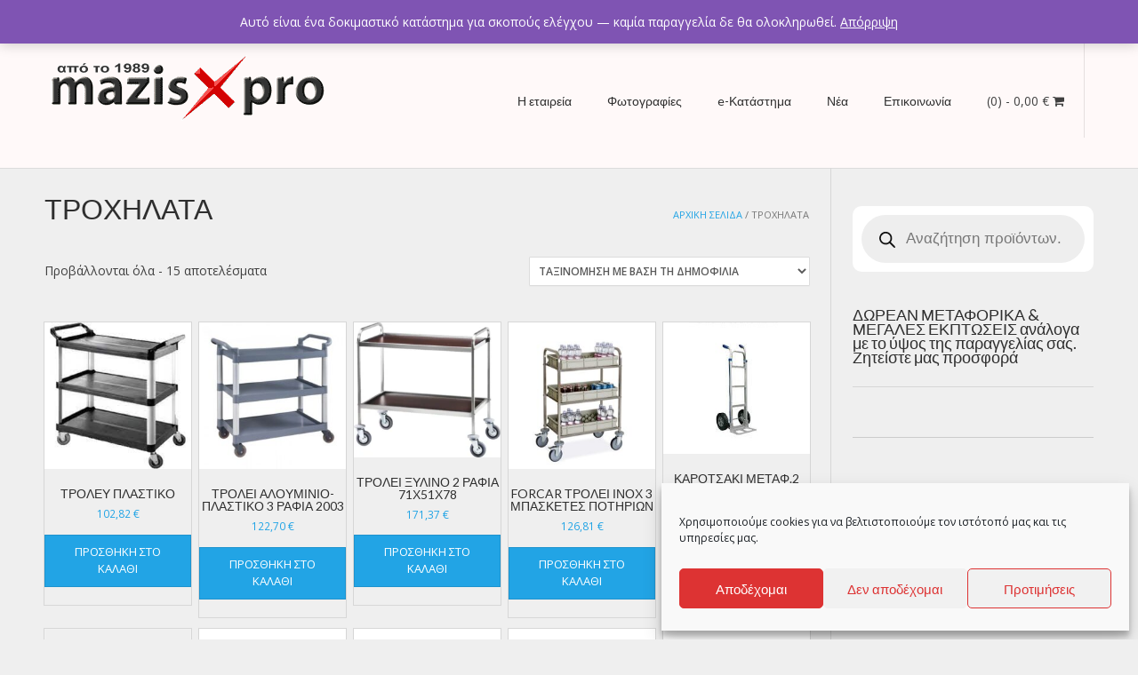

--- FILE ---
content_type: text/html; charset=UTF-8
request_url: https://www.mazisxpro.com/product-category/trochilata/
body_size: 21457
content:
<!DOCTYPE html>
<html lang="el">
<head>
<meta charset="UTF-8">
<meta name="viewport" content="width=device-width, initial-scale=1">
<link rel="profile" href="https://gmpg.org/xfn/11">
<link rel="pingback" href="https://www.mazisxpro.com/xmlrpc.php">
<title>ΤΡΟΧΗΛΑΤΑ &#8211; MazisXpro.com</title>
<style>
.custom-gallery {
display: grid;
grid-template-columns: repeat(5, 1fr);
grid-gap: 10px;
}
.custom-gallery img {
width: 150px; /* Fixed width */
height: 150px; /* Fixed height */
object-fit: cover; /* Ensures the image covers the area without distortion */
cursor: pointer;
border-radius: 5px; /* Optional: for rounded corners */
box-shadow: 0px 2px 4px rgba(0, 0, 0, 0.1); /* Optional: for shadow */
}
</style><meta name='robots' content='max-image-preview:large' />
<link rel='dns-prefetch' href='//www.mazisxpro.com' />
<link rel='dns-prefetch' href='//cdn.jsdelivr.net' />
<link rel='dns-prefetch' href='//fonts.googleapis.com' />
<link rel="alternate" type="application/rss+xml" title="Ροή RSS &raquo; MazisXpro.com" href="https://www.mazisxpro.com/feed/" />
<link rel="alternate" type="application/rss+xml" title="Ροή Σχολίων &raquo; MazisXpro.com" href="https://www.mazisxpro.com/comments/feed/" />
<link rel="alternate" type="application/rss+xml" title="Ροή για MazisXpro.com &raquo; ΤΡΟΧΗΛΑΤΑ Κατηγορία" href="https://www.mazisxpro.com/product-category/trochilata/feed/" />
<style id='wp-img-auto-sizes-contain-inline-css' type='text/css'>
img:is([sizes=auto i],[sizes^="auto," i]){contain-intrinsic-size:3000px 1500px}
/*# sourceURL=wp-img-auto-sizes-contain-inline-css */
</style>
<style id='wp-block-library-inline-css' type='text/css'>
:root{
--wp-block-synced-color:#7a00df;
--wp-block-synced-color--rgb:122, 0, 223;
--wp-bound-block-color:var(--wp-block-synced-color);
--wp-editor-canvas-background:#ddd;
--wp-admin-theme-color:#007cba;
--wp-admin-theme-color--rgb:0, 124, 186;
--wp-admin-theme-color-darker-10:#006ba1;
--wp-admin-theme-color-darker-10--rgb:0, 107, 160.5;
--wp-admin-theme-color-darker-20:#005a87;
--wp-admin-theme-color-darker-20--rgb:0, 90, 135;
--wp-admin-border-width-focus:2px;
}
@media (min-resolution:192dpi){
:root{
--wp-admin-border-width-focus:1.5px;
}
}
.wp-element-button{
cursor:pointer;
}
:root .has-very-light-gray-background-color{
background-color:#eee;
}
:root .has-very-dark-gray-background-color{
background-color:#313131;
}
:root .has-very-light-gray-color{
color:#eee;
}
:root .has-very-dark-gray-color{
color:#313131;
}
:root .has-vivid-green-cyan-to-vivid-cyan-blue-gradient-background{
background:linear-gradient(135deg, #00d084, #0693e3);
}
:root .has-purple-crush-gradient-background{
background:linear-gradient(135deg, #34e2e4, #4721fb 50%, #ab1dfe);
}
:root .has-hazy-dawn-gradient-background{
background:linear-gradient(135deg, #faaca8, #dad0ec);
}
:root .has-subdued-olive-gradient-background{
background:linear-gradient(135deg, #fafae1, #67a671);
}
:root .has-atomic-cream-gradient-background{
background:linear-gradient(135deg, #fdd79a, #004a59);
}
:root .has-nightshade-gradient-background{
background:linear-gradient(135deg, #330968, #31cdcf);
}
:root .has-midnight-gradient-background{
background:linear-gradient(135deg, #020381, #2874fc);
}
:root{
--wp--preset--font-size--normal:16px;
--wp--preset--font-size--huge:42px;
}
.has-regular-font-size{
font-size:1em;
}
.has-larger-font-size{
font-size:2.625em;
}
.has-normal-font-size{
font-size:var(--wp--preset--font-size--normal);
}
.has-huge-font-size{
font-size:var(--wp--preset--font-size--huge);
}
.has-text-align-center{
text-align:center;
}
.has-text-align-left{
text-align:left;
}
.has-text-align-right{
text-align:right;
}
.has-fit-text{
white-space:nowrap !important;
}
#end-resizable-editor-section{
display:none;
}
.aligncenter{
clear:both;
}
.items-justified-left{
justify-content:flex-start;
}
.items-justified-center{
justify-content:center;
}
.items-justified-right{
justify-content:flex-end;
}
.items-justified-space-between{
justify-content:space-between;
}
.screen-reader-text{
border:0;
clip-path:inset(50%);
height:1px;
margin:-1px;
overflow:hidden;
padding:0;
position:absolute;
width:1px;
word-wrap:normal !important;
}
.screen-reader-text:focus{
background-color:#ddd;
clip-path:none;
color:#444;
display:block;
font-size:1em;
height:auto;
left:5px;
line-height:normal;
padding:15px 23px 14px;
text-decoration:none;
top:5px;
width:auto;
z-index:100000;
}
html :where(.has-border-color){
border-style:solid;
}
html :where([style*=border-top-color]){
border-top-style:solid;
}
html :where([style*=border-right-color]){
border-right-style:solid;
}
html :where([style*=border-bottom-color]){
border-bottom-style:solid;
}
html :where([style*=border-left-color]){
border-left-style:solid;
}
html :where([style*=border-width]){
border-style:solid;
}
html :where([style*=border-top-width]){
border-top-style:solid;
}
html :where([style*=border-right-width]){
border-right-style:solid;
}
html :where([style*=border-bottom-width]){
border-bottom-style:solid;
}
html :where([style*=border-left-width]){
border-left-style:solid;
}
html :where(img[class*=wp-image-]){
height:auto;
max-width:100%;
}
:where(figure){
margin:0 0 1em;
}
html :where(.is-position-sticky){
--wp-admin--admin-bar--position-offset:var(--wp-admin--admin-bar--height, 0px);
}
@media screen and (max-width:600px){
html :where(.is-position-sticky){
--wp-admin--admin-bar--position-offset:0px;
}
}
/*# sourceURL=wp-block-library-inline-css */
</style><!-- <link rel='stylesheet' id='wc-blocks-style-css' href='https://www.mazisxpro.com/wp-content/plugins/woocommerce/assets/client/blocks/wc-blocks.css?ver=1766441002' type='text/css' media='all' /> -->
<link rel="stylesheet" type="text/css" href="//www.mazisxpro.com/wp-content/cache/wpfc-minified/l08bxkos/6ktz6.css" media="all"/>
<style id='global-styles-inline-css' type='text/css'>
:root{--wp--preset--aspect-ratio--square: 1;--wp--preset--aspect-ratio--4-3: 4/3;--wp--preset--aspect-ratio--3-4: 3/4;--wp--preset--aspect-ratio--3-2: 3/2;--wp--preset--aspect-ratio--2-3: 2/3;--wp--preset--aspect-ratio--16-9: 16/9;--wp--preset--aspect-ratio--9-16: 9/16;--wp--preset--color--black: #000000;--wp--preset--color--cyan-bluish-gray: #abb8c3;--wp--preset--color--white: #ffffff;--wp--preset--color--pale-pink: #f78da7;--wp--preset--color--vivid-red: #cf2e2e;--wp--preset--color--luminous-vivid-orange: #ff6900;--wp--preset--color--luminous-vivid-amber: #fcb900;--wp--preset--color--light-green-cyan: #7bdcb5;--wp--preset--color--vivid-green-cyan: #00d084;--wp--preset--color--pale-cyan-blue: #8ed1fc;--wp--preset--color--vivid-cyan-blue: #0693e3;--wp--preset--color--vivid-purple: #9b51e0;--wp--preset--gradient--vivid-cyan-blue-to-vivid-purple: linear-gradient(135deg,rgb(6,147,227) 0%,rgb(155,81,224) 100%);--wp--preset--gradient--light-green-cyan-to-vivid-green-cyan: linear-gradient(135deg,rgb(122,220,180) 0%,rgb(0,208,130) 100%);--wp--preset--gradient--luminous-vivid-amber-to-luminous-vivid-orange: linear-gradient(135deg,rgb(252,185,0) 0%,rgb(255,105,0) 100%);--wp--preset--gradient--luminous-vivid-orange-to-vivid-red: linear-gradient(135deg,rgb(255,105,0) 0%,rgb(207,46,46) 100%);--wp--preset--gradient--very-light-gray-to-cyan-bluish-gray: linear-gradient(135deg,rgb(238,238,238) 0%,rgb(169,184,195) 100%);--wp--preset--gradient--cool-to-warm-spectrum: linear-gradient(135deg,rgb(74,234,220) 0%,rgb(151,120,209) 20%,rgb(207,42,186) 40%,rgb(238,44,130) 60%,rgb(251,105,98) 80%,rgb(254,248,76) 100%);--wp--preset--gradient--blush-light-purple: linear-gradient(135deg,rgb(255,206,236) 0%,rgb(152,150,240) 100%);--wp--preset--gradient--blush-bordeaux: linear-gradient(135deg,rgb(254,205,165) 0%,rgb(254,45,45) 50%,rgb(107,0,62) 100%);--wp--preset--gradient--luminous-dusk: linear-gradient(135deg,rgb(255,203,112) 0%,rgb(199,81,192) 50%,rgb(65,88,208) 100%);--wp--preset--gradient--pale-ocean: linear-gradient(135deg,rgb(255,245,203) 0%,rgb(182,227,212) 50%,rgb(51,167,181) 100%);--wp--preset--gradient--electric-grass: linear-gradient(135deg,rgb(202,248,128) 0%,rgb(113,206,126) 100%);--wp--preset--gradient--midnight: linear-gradient(135deg,rgb(2,3,129) 0%,rgb(40,116,252) 100%);--wp--preset--font-size--small: 13px;--wp--preset--font-size--medium: 20px;--wp--preset--font-size--large: 36px;--wp--preset--font-size--x-large: 42px;--wp--preset--spacing--20: 0.44rem;--wp--preset--spacing--30: 0.67rem;--wp--preset--spacing--40: 1rem;--wp--preset--spacing--50: 1.5rem;--wp--preset--spacing--60: 2.25rem;--wp--preset--spacing--70: 3.38rem;--wp--preset--spacing--80: 5.06rem;--wp--preset--shadow--natural: 6px 6px 9px rgba(0, 0, 0, 0.2);--wp--preset--shadow--deep: 12px 12px 50px rgba(0, 0, 0, 0.4);--wp--preset--shadow--sharp: 6px 6px 0px rgba(0, 0, 0, 0.2);--wp--preset--shadow--outlined: 6px 6px 0px -3px rgb(255, 255, 255), 6px 6px rgb(0, 0, 0);--wp--preset--shadow--crisp: 6px 6px 0px rgb(0, 0, 0);}:where(.is-layout-flex){gap: 0.5em;}:where(.is-layout-grid){gap: 0.5em;}body .is-layout-flex{display: flex;}.is-layout-flex{flex-wrap: wrap;align-items: center;}.is-layout-flex > :is(*, div){margin: 0;}body .is-layout-grid{display: grid;}.is-layout-grid > :is(*, div){margin: 0;}:where(.wp-block-columns.is-layout-flex){gap: 2em;}:where(.wp-block-columns.is-layout-grid){gap: 2em;}:where(.wp-block-post-template.is-layout-flex){gap: 1.25em;}:where(.wp-block-post-template.is-layout-grid){gap: 1.25em;}.has-black-color{color: var(--wp--preset--color--black) !important;}.has-cyan-bluish-gray-color{color: var(--wp--preset--color--cyan-bluish-gray) !important;}.has-white-color{color: var(--wp--preset--color--white) !important;}.has-pale-pink-color{color: var(--wp--preset--color--pale-pink) !important;}.has-vivid-red-color{color: var(--wp--preset--color--vivid-red) !important;}.has-luminous-vivid-orange-color{color: var(--wp--preset--color--luminous-vivid-orange) !important;}.has-luminous-vivid-amber-color{color: var(--wp--preset--color--luminous-vivid-amber) !important;}.has-light-green-cyan-color{color: var(--wp--preset--color--light-green-cyan) !important;}.has-vivid-green-cyan-color{color: var(--wp--preset--color--vivid-green-cyan) !important;}.has-pale-cyan-blue-color{color: var(--wp--preset--color--pale-cyan-blue) !important;}.has-vivid-cyan-blue-color{color: var(--wp--preset--color--vivid-cyan-blue) !important;}.has-vivid-purple-color{color: var(--wp--preset--color--vivid-purple) !important;}.has-black-background-color{background-color: var(--wp--preset--color--black) !important;}.has-cyan-bluish-gray-background-color{background-color: var(--wp--preset--color--cyan-bluish-gray) !important;}.has-white-background-color{background-color: var(--wp--preset--color--white) !important;}.has-pale-pink-background-color{background-color: var(--wp--preset--color--pale-pink) !important;}.has-vivid-red-background-color{background-color: var(--wp--preset--color--vivid-red) !important;}.has-luminous-vivid-orange-background-color{background-color: var(--wp--preset--color--luminous-vivid-orange) !important;}.has-luminous-vivid-amber-background-color{background-color: var(--wp--preset--color--luminous-vivid-amber) !important;}.has-light-green-cyan-background-color{background-color: var(--wp--preset--color--light-green-cyan) !important;}.has-vivid-green-cyan-background-color{background-color: var(--wp--preset--color--vivid-green-cyan) !important;}.has-pale-cyan-blue-background-color{background-color: var(--wp--preset--color--pale-cyan-blue) !important;}.has-vivid-cyan-blue-background-color{background-color: var(--wp--preset--color--vivid-cyan-blue) !important;}.has-vivid-purple-background-color{background-color: var(--wp--preset--color--vivid-purple) !important;}.has-black-border-color{border-color: var(--wp--preset--color--black) !important;}.has-cyan-bluish-gray-border-color{border-color: var(--wp--preset--color--cyan-bluish-gray) !important;}.has-white-border-color{border-color: var(--wp--preset--color--white) !important;}.has-pale-pink-border-color{border-color: var(--wp--preset--color--pale-pink) !important;}.has-vivid-red-border-color{border-color: var(--wp--preset--color--vivid-red) !important;}.has-luminous-vivid-orange-border-color{border-color: var(--wp--preset--color--luminous-vivid-orange) !important;}.has-luminous-vivid-amber-border-color{border-color: var(--wp--preset--color--luminous-vivid-amber) !important;}.has-light-green-cyan-border-color{border-color: var(--wp--preset--color--light-green-cyan) !important;}.has-vivid-green-cyan-border-color{border-color: var(--wp--preset--color--vivid-green-cyan) !important;}.has-pale-cyan-blue-border-color{border-color: var(--wp--preset--color--pale-cyan-blue) !important;}.has-vivid-cyan-blue-border-color{border-color: var(--wp--preset--color--vivid-cyan-blue) !important;}.has-vivid-purple-border-color{border-color: var(--wp--preset--color--vivid-purple) !important;}.has-vivid-cyan-blue-to-vivid-purple-gradient-background{background: var(--wp--preset--gradient--vivid-cyan-blue-to-vivid-purple) !important;}.has-light-green-cyan-to-vivid-green-cyan-gradient-background{background: var(--wp--preset--gradient--light-green-cyan-to-vivid-green-cyan) !important;}.has-luminous-vivid-amber-to-luminous-vivid-orange-gradient-background{background: var(--wp--preset--gradient--luminous-vivid-amber-to-luminous-vivid-orange) !important;}.has-luminous-vivid-orange-to-vivid-red-gradient-background{background: var(--wp--preset--gradient--luminous-vivid-orange-to-vivid-red) !important;}.has-very-light-gray-to-cyan-bluish-gray-gradient-background{background: var(--wp--preset--gradient--very-light-gray-to-cyan-bluish-gray) !important;}.has-cool-to-warm-spectrum-gradient-background{background: var(--wp--preset--gradient--cool-to-warm-spectrum) !important;}.has-blush-light-purple-gradient-background{background: var(--wp--preset--gradient--blush-light-purple) !important;}.has-blush-bordeaux-gradient-background{background: var(--wp--preset--gradient--blush-bordeaux) !important;}.has-luminous-dusk-gradient-background{background: var(--wp--preset--gradient--luminous-dusk) !important;}.has-pale-ocean-gradient-background{background: var(--wp--preset--gradient--pale-ocean) !important;}.has-electric-grass-gradient-background{background: var(--wp--preset--gradient--electric-grass) !important;}.has-midnight-gradient-background{background: var(--wp--preset--gradient--midnight) !important;}.has-small-font-size{font-size: var(--wp--preset--font-size--small) !important;}.has-medium-font-size{font-size: var(--wp--preset--font-size--medium) !important;}.has-large-font-size{font-size: var(--wp--preset--font-size--large) !important;}.has-x-large-font-size{font-size: var(--wp--preset--font-size--x-large) !important;}
/*# sourceURL=global-styles-inline-css */
</style>
<style id='core-block-supports-inline-css' type='text/css'>
/**
* Core styles: block-supports
*/
/*# sourceURL=core-block-supports-inline-css */
</style>
<style id='classic-theme-styles-inline-css' type='text/css'>
/**
* These rules are needed for backwards compatibility.
* They should match the button element rules in the base theme.json file.
*/
.wp-block-button__link {
color: #ffffff;
background-color: #32373c;
border-radius: 9999px; /* 100% causes an oval, but any explicit but really high value retains the pill shape. */
/* This needs a low specificity so it won't override the rules from the button element if defined in theme.json. */
box-shadow: none;
text-decoration: none;
/* The extra 2px are added to size solids the same as the outline versions.*/
padding: calc(0.667em + 2px) calc(1.333em + 2px);
font-size: 1.125em;
}
.wp-block-file__button {
background: #32373c;
color: #ffffff;
text-decoration: none;
}
/*# sourceURL=/wp-includes/css/classic-themes.css */
</style>
<!-- <link rel='stylesheet' id='woocommerce-layout-css' href='https://www.mazisxpro.com/wp-content/plugins/woocommerce/assets/css/woocommerce-layout.css?ver=10.4.3' type='text/css' media='all' /> -->
<link rel="stylesheet" type="text/css" href="//www.mazisxpro.com/wp-content/cache/wpfc-minified/f16xlcev/dwvi3.css" media="all"/>
<!-- <link rel='stylesheet' id='woocommerce-smallscreen-css' href='https://www.mazisxpro.com/wp-content/plugins/woocommerce/assets/css/woocommerce-smallscreen.css?ver=10.4.3' type='text/css' media='only screen and (max-width: 768px)' /> -->
<link rel="stylesheet" type="text/css" href="//www.mazisxpro.com/wp-content/cache/wpfc-minified/l9mcqj27/dwvi3.css" media="only screen and (max-width: 768px)"/>
<!-- <link rel='stylesheet' id='woocommerce-general-css' href='https://www.mazisxpro.com/wp-content/plugins/woocommerce/assets/css/woocommerce.css?ver=10.4.3' type='text/css' media='all' /> -->
<link rel="stylesheet" type="text/css" href="//www.mazisxpro.com/wp-content/cache/wpfc-minified/err4p5yd/dwvi3.css" media="all"/>
<style id='woocommerce-inline-inline-css' type='text/css'>
.woocommerce form .form-row .required { visibility: visible; }
/*# sourceURL=woocommerce-inline-inline-css */
</style>
<!-- <link rel='stylesheet' id='cmplz-general-css' href='https://www.mazisxpro.com/wp-content/plugins/complianz-gdpr/assets/css/cookieblocker.css?ver=1766009117' type='text/css' media='all' /> -->
<!-- <link rel='stylesheet' id='dgwt-wcas-style-css' href='https://www.mazisxpro.com/wp-content/plugins/ajax-search-for-woocommerce/assets/css/style.css?ver=1.32.1' type='text/css' media='all' /> -->
<link rel="stylesheet" type="text/css" href="//www.mazisxpro.com/wp-content/cache/wpfc-minified/m0v3h2ms/dwvi3.css" media="all"/>
<link rel='stylesheet' id='customizer_freestore_fonts-css' href='//fonts.googleapis.com/css?family=Lato%3Aregular%2Citalic%2C700%7COpen+Sans%3Aregular%2Citalic%2C700%26subset%3Dlatin%2C' type='text/css' media='screen' />
<link rel='stylesheet' id='freestore-body-font-default-css' href='//fonts.googleapis.com/css?family=Open+Sans%3A400%2C300%2C300italic%2C400italic%2C600%2C600italic%2C700%2C700italic&#038;ver=1.2.2' type='text/css' media='all' />
<link rel='stylesheet' id='freestore-heading-font-default-css' href='//fonts.googleapis.com/css?family=Lato%3A400%2C300%2C300italic%2C400italic%2C700%2C700italic&#038;ver=1.2.2' type='text/css' media='all' />
<!-- <link rel='stylesheet' id='font-awesome-css' href='https://www.mazisxpro.com/wp-content/themes/freestore/includes/font-awesome/css/font-awesome.css?ver=4.7.0' type='text/css' media='all' /> -->
<!-- <link rel='stylesheet' id='freestore-header-style-standard-css' href='https://www.mazisxpro.com/wp-content/themes/freestore/templates/css/header-standard.css?ver=1.2.2' type='text/css' media='all' /> -->
<!-- <link rel='stylesheet' id='freestore-style-css' href='https://www.mazisxpro.com/wp-content/themes/freestore/style.css?ver=1.2.2' type='text/css' media='all' /> -->
<!-- <link rel='stylesheet' id='freestore-standard-woocommerce-style-css' href='https://www.mazisxpro.com/wp-content/themes/freestore/templates/css/woocommerce-standard-style.css?ver=1.2.2' type='text/css' media='all' /> -->
<!-- <link rel='stylesheet' id='freestore-footer-social-style-css' href='https://www.mazisxpro.com/wp-content/themes/freestore/templates/css/footer-social.css?ver=1.2.2' type='text/css' media='all' /> -->
<link rel="stylesheet" type="text/css" href="//www.mazisxpro.com/wp-content/cache/wpfc-minified/fsb4o9fq/dwvi3.css" media="all"/>
<link rel='stylesheet' id='magnific-popup-css-css' href='https://cdn.jsdelivr.net/npm/magnific-popup@1.1.0/dist/magnific-popup.css?ver=ecfbe0c8b3968ae321ba26f9f66319b4' type='text/css' media='all' />
<script src='//www.mazisxpro.com/wp-content/cache/wpfc-minified/hbnqequ/dwvi3.js' type="text/javascript"></script>
<!-- <script type="text/javascript" src="https://www.mazisxpro.com/wp-includes/js/jquery/jquery.js?ver=3.7.1" id="jquery-core-js"></script> -->
<!-- <script type="text/javascript" src="https://www.mazisxpro.com/wp-includes/js/jquery/jquery-migrate.js?ver=3.4.1" id="jquery-migrate-js"></script> -->
<!-- <script type="text/javascript" src="https://www.mazisxpro.com/wp-content/plugins/woocommerce/assets/js/jquery-blockui/jquery.blockUI.js?ver=2.7.0-wc.10.4.3" id="wc-jquery-blockui-js" defer="defer" data-wp-strategy="defer"></script> -->
<script type="text/javascript" id="wc-add-to-cart-js-extra">
/* <![CDATA[ */
var wc_add_to_cart_params = {"ajax_url":"/wp-admin/admin-ajax.php","wc_ajax_url":"/?wc-ajax=%%endpoint%%","i18n_view_cart":"\u039a\u03b1\u03bb\u03ac\u03b8\u03b9","cart_url":"https://www.mazisxpro.com/cart/","is_cart":"","cart_redirect_after_add":"no"};
//# sourceURL=wc-add-to-cart-js-extra
/* ]]> */
</script>
<script src='//www.mazisxpro.com/wp-content/cache/wpfc-minified/m1b2ql62/dwvkp.js' type="text/javascript"></script>
<!-- <script type="text/javascript" src="https://www.mazisxpro.com/wp-content/plugins/woocommerce/assets/js/frontend/add-to-cart.js?ver=10.4.3" id="wc-add-to-cart-js" defer="defer" data-wp-strategy="defer"></script> -->
<!-- <script type="text/javascript" src="https://www.mazisxpro.com/wp-content/plugins/woocommerce/assets/js/js-cookie/js.cookie.js?ver=2.1.4-wc.10.4.3" id="wc-js-cookie-js" defer="defer" data-wp-strategy="defer"></script> -->
<script type="text/javascript" id="woocommerce-js-extra">
/* <![CDATA[ */
var woocommerce_params = {"ajax_url":"/wp-admin/admin-ajax.php","wc_ajax_url":"/?wc-ajax=%%endpoint%%","i18n_password_show":"\u0395\u03bc\u03c6\u03ac\u03bd\u03b9\u03c3\u03b7 \u03c3\u03c5\u03bd\u03b8\u03b7\u03bc\u03b1\u03c4\u03b9\u03ba\u03bf\u03cd","i18n_password_hide":"\u0391\u03c0\u03cc\u03ba\u03c1\u03c5\u03c8\u03b7 \u03c3\u03c5\u03bd\u03b8\u03b7\u03bc\u03b1\u03c4\u03b9\u03ba\u03bf\u03cd"};
//# sourceURL=woocommerce-js-extra
/* ]]> */
</script>
<script src='//www.mazisxpro.com/wp-content/cache/wpfc-minified/qvhb3soq/dwvi3.js' type="text/javascript"></script>
<!-- <script type="text/javascript" src="https://www.mazisxpro.com/wp-content/plugins/woocommerce/assets/js/frontend/woocommerce.js?ver=10.4.3" id="woocommerce-js" defer="defer" data-wp-strategy="defer"></script> -->
<script type="text/javascript" src="https://cdn.jsdelivr.net/npm/magnific-popup@1.1.0/dist/jquery.magnific-popup.min.js?ver=ecfbe0c8b3968ae321ba26f9f66319b4" id="magnific-popup-js-js"></script>
<link rel="https://api.w.org/" href="https://www.mazisxpro.com/wp-json/" /><link rel="alternate" title="JSON" type="application/json" href="https://www.mazisxpro.com/wp-json/wp/v2/product_cat/1227" />			<style>.cmplz-hidden {
display: none !important;
}</style>		<style>
.dgwt-wcas-ico-magnifier,.dgwt-wcas-ico-magnifier-handler{max-width:20px}.dgwt-wcas-search-wrapp{max-width:600px}		</style>
<noscript><style>.woocommerce-product-gallery{ opacity: 1 !important; }</style></noscript>
<style type="text/css" id="custom-background-css">
body.custom-background { background-color: #efefef; }
</style>
<!-- Begin Custom CSS -->
<style type="text/css" id="freestore-custom-css">
#comments .form-submit #submit,
.search-block .search-submit,
.no-results-btn,
button,
input[type="button"],
input[type="reset"],
input[type="submit"],
.woocommerce ul.products li.product a.add_to_cart_button, .woocommerce-page ul.products li.product a.add_to_cart_button,
.woocommerce ul.products li.product .onsale, .woocommerce-page ul.products li.product .onsale,
.woocommerce button.button.alt,
.woocommerce-page button.button.alt,
.woocommerce input.button.alt:hover,
.woocommerce-page #content input.button.alt:hover,
.woocommerce .cart-collaterals .shipping_calculator .button,
.woocommerce-page .cart-collaterals .shipping_calculator .button,
.woocommerce a.button,
.woocommerce-page a.button,
.woocommerce input.button,
.woocommerce-page #content input.button,
.woocommerce-page input.button,
.woocommerce #review_form #respond .form-submit input,
.woocommerce-page #review_form #respond .form-submit input,
.woocommerce-cart .wc-proceed-to-checkout a.checkout-button:hover,
.woocommerce button.button.alt.disabled,
.woocommerce button.button.alt.disabled:hover,
.single-product span.onsale,
.main-navigation ul ul a:hover,
.main-navigation ul ul li:hover,
.main-navigation ul ul li.current-menu-item > a,
.main-navigation ul ul li.current_page_item > a,
.main-navigation ul ul li.current-menu-parent > a,
.main-navigation ul ul li.current_page_parent > a,
.main-navigation ul ul li.current-menu-ancestor > a,
.main-navigation ul ul li.current_page_ancestor > a,
.main-navigation button,
.wpcf7-submit{
background:inherit;
background-color:#22a4e5;
}
a,
.header-social-icon:hover,
.footer-social-icon:hover,
.site-footer-bottom-bar ul li a:hover,
.site-topbar-left ul li a:hover,
.content-area .entry-content a,
#comments a,
.search-btn,
.post-edit-link,
.site-title a,
.error-404.not-found .page-header .page-title span,
.search-button .fa-search,
.main-navigation li a:hover,
.main-navigation.freestore-nav-plain .current_page_item > a,
.main-navigation.freestore-nav-plain .current-menu-item > a,
.main-navigation.freestore-nav-plain .current_page_ancestor > a,
.main-navigation.freestore-nav-underline .current_page_item > a,
.main-navigation.freestore-nav-underline .current-menu-item > a,
.main-navigation.freestore-nav-underline .current_page_ancestor > a,
.header-cart-checkout.cart-has-items .fa-shopping-cart{
color:#22a4e5;
}
.main-navigation.freestore-nav-underline .current_page_item > a,
.main-navigation.freestore-nav-underline .current-menu-item > a,
.main-navigation.freestore-nav-underline .current_page_ancestor > a{
box-shadow:0 -3px 0 #22a4e5 inset;
}
.site-header,
.search-block,
.main-navigation ul ul{
background-color:#fff9f9;
}
.site-header-topbar{
color:#ffffff;
}
</style>
<!-- End Custom CSS -->
<link rel="icon" href="https://www.mazisxpro.com/wp-content/uploads/2014/11/mazisxpro_fav_retina.png" sizes="32x32" />
<link rel="icon" href="https://www.mazisxpro.com/wp-content/uploads/2014/11/mazisxpro_fav_retina.png" sizes="192x192" />
<link rel="apple-touch-icon" href="https://www.mazisxpro.com/wp-content/uploads/2014/11/mazisxpro_fav_retina.png" />
<meta name="msapplication-TileImage" content="https://www.mazisxpro.com/wp-content/uploads/2014/11/mazisxpro_fav_retina.png" />
<style type="text/css" id="wp-custom-css">
/*
Μπορείτε να προσθέσετε τον δικό σας κώδικα CSS εδώ.
Κάντε κλικ στο παραπάνω εικονίδιο βοηθείας για να μάθετε περισσότερα.
*/
.product span.onsale { display: none; }		</style>
</head>
<body data-rsssl=1 data-cmplz=1 class="archive tax-product_cat term-trochilata term-1227 custom-background wp-custom-logo wp-theme-freestore theme-freestore woocommerce woocommerce-page woocommerce-demo-store woocommerce-no-js group-blog freestore-page-styling-flat">
<div id="page" class="hfeed site freestore-no-slider">
<header id="masthead" class="site-header">
<div class="site-header-topbar">
<div class="site-container">
<div class="site-topbar-left">
<span class="site-topbar-left-ad"><i class="fa fa-map-marker"></i> 2ο χλμ Κρανιδίου – Πορτοχελίου, Αργολίδα  21300</span>
</div>
<div class="site-topbar-right">
<span class="site-topbar-right-no"><i class="fa fa-phone"></i> Τηλέφωνα: 2754021300 – 6946670771 - 6980602291</span>
<a href="/cdn-cgi/l/email-protection#7210545142474249574440111d5744161557454057464215545143424b4957444357444b545143424a49574017115744141f" title="Send Us an Email" class="header-social-icon social-email"><i class="fa fa-envelope-o"></i></a><a href="https://mazisxpro.com" target="_blank" title="Find Us on Facebook" class="header-social-icon social-facebook"><i class="fa fa-facebook"></i></a><a href="http://Β2Β" target="_blank" title="Follow Us on Twitter" class="header-social-icon social-twitter"><i class="fa fa-twitter"></i></a>							</div>
<div class="clearboth"></div>
</div>
</div>
<div class="site-container">
<div class="search-block">
<form role="search" method="get" class="search-form" action="https://www.mazisxpro.com/">
<label>
<input type="search" class="search-field" placeholder="Αναζήτηση.." value="" name="s" />
</label>
<input type="submit" class="search-submit" value="&nbsp;" />
</form>		        		    </div>
<div class="site-branding">
<a href="https://www.mazisxpro.com/" class="custom-logo-link" rel="home"><img width="323" height="96" src="https://www.mazisxpro.com/wp-content/uploads/2016/09/mazisxprologo_1989_2.gif" class="custom-logo" alt="MazisXpro.com" decoding="async" srcset="https://www.mazisxpro.com/wp-content/uploads/2016/09/mazisxprologo_1989_2.gif 323w, https://www.mazisxpro.com/wp-content/uploads/2016/09/mazisxprologo_1989_2-247x73.gif 247w" sizes="(max-width: 323px) 100vw, 323px" /></a>		    		</div><!-- .site-branding -->
<div class="menu-search">
<i class="fa fa-search search-btn"></i>
</div>
<div class="header-cart">
<a class="header-cart-contents" href="https://www.mazisxpro.com/cart/" title="View your shopping cart">
<span class="header-cart-amount">
(0)<span> - 0,00&nbsp;&euro;</span>
</span>
<span class="header-cart-checkout ">
<i class="fa fa-shopping-cart"></i>
</span>
</a>
</div>
<nav id="site-navigation" class="main-navigation freestore-nav-underline" role="navigation">
<span class="header-menu-button"><i class="fa fa-bars"></i><span>menu</span></span>
<div id="main-menu" class="main-menu-container">
<div class="main-menu-close"><i class="fa fa-angle-right"></i><i class="fa fa-angle-left"></i></div>
<div class="menu-%ce%bc%ce%b5%ce%bd%ce%bf%cf%8d-1-container"><ul id="primary-menu" class="menu"><li id="menu-item-5183" class="menu-item menu-item-type-post_type menu-item-object-page menu-item-5183"><a href="https://www.mazisxpro.com/i-eteria-mas/">Η εταιρεία</a></li>
<li id="menu-item-5194" class="menu-item menu-item-type-post_type menu-item-object-page menu-item-has-children menu-item-5194"><a href="https://www.mazisxpro.com/digmata-tis-doulias-mas/">Φωτογραφίες</a>
<ul class="sub-menu">
<li id="menu-item-5195" class="menu-item menu-item-type-post_type menu-item-object-page menu-item-5195"><a href="https://www.mazisxpro.com/digmata-tis-doulias-mas/">Δείγματα της δουλειάς μας</a></li>
<li id="menu-item-5196" class="menu-item menu-item-type-post_type menu-item-object-page menu-item-5196"><a href="https://www.mazisxpro.com/xenagisi-ston-ekthesiako-mas-choro/">Ξενάγηση στην έκθεση</a></li>
<li id="menu-item-2636" class="menu-item menu-item-type-post_type menu-item-object-page menu-item-2636"><a href="https://www.mazisxpro.com/protaseis-2/">Προτάσεις για βιτρίνες – bar</a></li>
<li id="menu-item-5197" class="menu-item menu-item-type-post_type menu-item-object-page menu-item-5197"><a href="https://www.mazisxpro.com/dimiourgies-ke-ependisis-katastimaton/">Δημιουργίες και επενδύσεις καταστημάτων</a></li>
<li id="menu-item-5198" class="menu-item menu-item-type-post_type menu-item-object-page menu-item-5198"><a href="https://www.mazisxpro.com/epipla-ke-diakosmisi/">Έπιπλα και διακόσμηση</a></li>
<li id="menu-item-5199" class="menu-item menu-item-type-post_type menu-item-object-page menu-item-5199"><a href="https://www.mazisxpro.com/apopsi-tis-apothikis/">Άποψη της αποθήκης</a></li>
</ul>
</li>
<li id="menu-item-26" class="menu-item menu-item-type-post_type menu-item-object-page menu-item-26"><a href="https://www.mazisxpro.com/katastima/">e-Κατάστημα</a></li>
<li id="menu-item-2676" class="menu-item menu-item-type-taxonomy menu-item-object-category menu-item-2676"><a href="https://www.mazisxpro.com/category/nea/">Νέα</a></li>
<li id="menu-item-2656" class="menu-item menu-item-type-post_type menu-item-object-page menu-item-has-children menu-item-2656"><a href="https://www.mazisxpro.com/epikinonia/">Επικοινωνία</a>
<ul class="sub-menu">
<li id="menu-item-6105" class="menu-item menu-item-type-post_type menu-item-object-page menu-item-6105"><a href="https://www.mazisxpro.com/oroi-chrisis-kai-prostasia-prosopikon-dedomenon/">Όροι Χρήσης και Προστασία Προσωπικών Δεδομένων</a></li>
<li id="menu-item-6103" class="menu-item menu-item-type-post_type menu-item-object-page menu-item-privacy-policy menu-item-6103"><a rel="privacy-policy" href="https://www.mazisxpro.com/prostasia-dedomenon-prosopikoy-charaktira/">Προστασία Δεδομένων Προσωπικού Χαρακτήρα</a></li>
<li id="menu-item-50296" class="menu-item menu-item-type-post_type menu-item-object-page menu-item-50296"><a href="https://www.mazisxpro.com/return/">Αίτηση Επιστροφής Προϊόντος</a></li>
<li id="menu-item-6104" class="menu-item menu-item-type-post_type menu-item-object-page menu-item-6104"><a href="https://www.mazisxpro.com/diagrafi-prosopikon-dedomenon/">Διαγραφή προσωπικών δεδομένων</a></li>
</ul>
</li>
</ul></div>			</div>
</nav><!-- #site-navigation -->
<div class="clearboth"></div>
</div>
</header><!-- #masthead -->	
<div class="site-container content-has-sidebar freestore-woocommerce-cols-5 ">
<div id="primary" class="content-area"><main id="main" class="site-main" role="main"><nav class="woocommerce-breadcrumb" aria-label="Breadcrumb"><a href="https://www.mazisxpro.com">Αρχική σελίδα</a>&nbsp;&#47;&nbsp;ΤΡΟΧΗΛΑΤΑ</nav><header class="woocommerce-products-header">
<h1 class="woocommerce-products-header__title page-title">ΤΡΟΧΗΛΑΤΑ</h1>
</header>
<div class="woocommerce-notices-wrapper"></div><p class="woocommerce-result-count" role="alert" aria-relevant="all" >
Προβάλλονται όλα - 15 αποτελέσματα</p>
<form class="woocommerce-ordering" method="get">
<select
name="orderby"
class="orderby"
aria-label="Παραγγελία καταστήματος"
>
<option value="popularity"  selected='selected'>Ταξινόμηση με βάση τη δημοφιλία</option>
<option value="date" >Ταξινόμηση: Τελευταία</option>
<option value="price" >Ταξινόμηση κατά τιμή: χαμηλή προς υψηλή</option>
<option value="price-desc" >Ταξινόμηση κατά τιμή: υψηλή προς χαμηλή</option>
</select>
<input type="hidden" name="paged" value="1" />
<input type="hidden" name="q" value="/product-category/trochilata/" /></form>
<ul class="products columns-5">
<li class="product type-product post-1538 status-publish first instock product_cat-2022 product_cat-trochilata product_tag-service product_tag-exipiretisis product_tag-karotsi product_tag-xenodochiou product_tag-rafia-rafaries product_tag-trochilato has-post-thumbnail taxable shipping-taxable purchasable product-type-simple">
<a href="https://www.mazisxpro.com/product/karotsi-trochilato/" class="woocommerce-LoopProduct-link woocommerce-loop-product__link"><img width="225" height="225" src="https://www.mazisxpro.com/wp-content/uploads/2014/11/198130500.jpg" class="attachment-woocommerce_thumbnail size-woocommerce_thumbnail" alt="ΤΡΟΛΕΥ ΠΛΑΣΤΙΚΟ" decoding="async" fetchpriority="high" srcset="https://www.mazisxpro.com/wp-content/uploads/2014/11/198130500.jpg 225w, https://www.mazisxpro.com/wp-content/uploads/2014/11/198130500-100x100.jpg 100w" sizes="(max-width: 225px) 100vw, 225px" /><h2 class="woocommerce-loop-product__title">ΤΡΟΛΕΥ ΠΛΑΣΤΙΚΟ</h2>
<span class="price"><span class="woocommerce-Price-amount amount"><bdi>102,82&nbsp;<span class="woocommerce-Price-currencySymbol">&euro;</span></bdi></span></span>
</a><a href="/product-category/trochilata/?add-to-cart=1538" aria-describedby="woocommerce_loop_add_to_cart_link_describedby_1538" data-quantity="1" class="button product_type_simple add_to_cart_button ajax_add_to_cart" data-product_id="1538" data-product_sku="198130500" aria-label="Προσθήκη στο καλάθι: &ldquo;ΤΡΟΛΕΥ ΠΛΑΣΤΙΚΟ&rdquo;" rel="nofollow" data-success_message="&ldquo;ΤΡΟΛΕΥ ΠΛΑΣΤΙΚΟ&rdquo; has been added to your cart" role="button">Προσθήκη στο καλάθι</a>	<span id="woocommerce_loop_add_to_cart_link_describedby_1538" class="screen-reader-text">
</span>
</li>
<li class="product type-product post-14006 status-publish instock product_cat-trochilata has-post-thumbnail taxable shipping-taxable purchasable product-type-simple">
<a href="https://www.mazisxpro.com/product/14006/" class="woocommerce-LoopProduct-link woocommerce-loop-product__link"><img width="247" height="247" src="https://www.mazisxpro.com/wp-content/uploads/2022/02/197130401-247x247.jpg" class="attachment-woocommerce_thumbnail size-woocommerce_thumbnail" alt="ΤΡΟΛΕΙ ΑΛΟΥΜΙΝΙΟ-ΠΛΑΣΤΙΚΟ 3 ΡΑΦΙΑ 2003" decoding="async" srcset="https://www.mazisxpro.com/wp-content/uploads/2022/02/197130401-247x247.jpg 247w, https://www.mazisxpro.com/wp-content/uploads/2022/02/197130401-100x100.jpg 100w, https://www.mazisxpro.com/wp-content/uploads/2022/02/197130401.jpg 360w" sizes="(max-width: 247px) 100vw, 247px" /><h2 class="woocommerce-loop-product__title">ΤΡΟΛΕΙ ΑΛΟΥΜΙΝΙΟ-ΠΛΑΣΤΙΚΟ 3 ΡΑΦΙΑ 2003</h2>
<span class="price"><span class="woocommerce-Price-amount amount"><bdi>122,70&nbsp;<span class="woocommerce-Price-currencySymbol">&euro;</span></bdi></span></span>
</a><a href="/product-category/trochilata/?add-to-cart=14006" aria-describedby="woocommerce_loop_add_to_cart_link_describedby_14006" data-quantity="1" class="button product_type_simple add_to_cart_button ajax_add_to_cart" data-product_id="14006" data-product_sku="197130401" aria-label="Προσθήκη στο καλάθι: &ldquo;ΤΡΟΛΕΙ ΑΛΟΥΜΙΝΙΟ-ΠΛΑΣΤΙΚΟ 3 ΡΑΦΙΑ 2003&rdquo;" rel="nofollow" data-success_message="&ldquo;ΤΡΟΛΕΙ ΑΛΟΥΜΙΝΙΟ-ΠΛΑΣΤΙΚΟ 3 ΡΑΦΙΑ 2003&rdquo; has been added to your cart" role="button">Προσθήκη στο καλάθι</a>	<span id="woocommerce_loop_add_to_cart_link_describedby_14006" class="screen-reader-text">
</span>
</li>
<li class="product type-product post-1533 status-publish instock product_cat-2022 product_cat-trochilata product_tag-inox product_tag-service product_tag-exipiretisis product_tag-karotsi product_tag-me product_tag-xenodochiou product_tag-rafia-rafaries product_tag-trochilato has-post-thumbnail taxable shipping-taxable purchasable product-type-simple">
<a href="https://www.mazisxpro.com/product/1533/" class="woocommerce-LoopProduct-link woocommerce-loop-product__link"><img width="247" height="227" src="https://www.mazisxpro.com/wp-content/uploads/productimages3/505100003-247x227.webp" class="attachment-woocommerce_thumbnail size-woocommerce_thumbnail" alt="ΤΡΟΛΕΙ ΞΥΛΙΝΟ 2 ΡΑΦΙΑ 71Χ51Χ78" decoding="async" srcset="https://www.mazisxpro.com/wp-content/uploads/productimages3/505100003-247x227.webp 247w, https://www.mazisxpro.com/wp-content/uploads/productimages3/505100003.webP 500w" sizes="(max-width: 247px) 100vw, 247px" /><h2 class="woocommerce-loop-product__title">ΤΡΟΛΕΙ ΞΥΛΙΝΟ 2 ΡΑΦΙΑ 71Χ51Χ78</h2>
<span class="price"><span class="woocommerce-Price-amount amount"><bdi>171,37&nbsp;<span class="woocommerce-Price-currencySymbol">&euro;</span></bdi></span></span>
</a><a href="/product-category/trochilata/?add-to-cart=1533" aria-describedby="woocommerce_loop_add_to_cart_link_describedby_1533" data-quantity="1" class="button product_type_simple add_to_cart_button ajax_add_to_cart" data-product_id="1533" data-product_sku="505100003" aria-label="Προσθήκη στο καλάθι: &ldquo;ΤΡΟΛΕΙ ΞΥΛΙΝΟ 2 ΡΑΦΙΑ 71Χ51Χ78&rdquo;" rel="nofollow" data-success_message="&ldquo;ΤΡΟΛΕΙ ΞΥΛΙΝΟ 2 ΡΑΦΙΑ 71Χ51Χ78&rdquo; has been added to your cart" role="button">Προσθήκη στο καλάθι</a>	<span id="woocommerce_loop_add_to_cart_link_describedby_1533" class="screen-reader-text">
</span>
</li>
<li class="product type-product post-1539 status-publish instock product_cat-2022 product_cat-trochilata product_tag-inox product_tag-service product_tag-isagogis product_tag-exipiretisis product_tag-karotsi product_tag-xenodochiou product_tag-politelias product_tag-potirion product_tag-2046 product_tag-trochilato has-post-thumbnail taxable shipping-taxable purchasable product-type-simple">
<a href="https://www.mazisxpro.com/product/1539/" class="woocommerce-LoopProduct-link woocommerce-loop-product__link"><img width="247" height="247" src="https://www.mazisxpro.com/wp-content/uploads/2022/02/505100015-247x247.jpg" class="attachment-woocommerce_thumbnail size-woocommerce_thumbnail" alt="FORCAR ΤΡΟΛΕΙ ΙΝΟΧ 3 ΜΠΑΣΚΕΤΕΣ ΠΟΤΗΡΙΩΝ" decoding="async" loading="lazy" srcset="https://www.mazisxpro.com/wp-content/uploads/2022/02/505100015-247x247.jpg 247w, https://www.mazisxpro.com/wp-content/uploads/2022/02/505100015-100x100.jpg 100w, https://www.mazisxpro.com/wp-content/uploads/2022/02/505100015.jpg 400w" sizes="auto, (max-width: 247px) 100vw, 247px" /><h2 class="woocommerce-loop-product__title">FORCAR ΤΡΟΛΕΙ ΙΝΟΧ 3 ΜΠΑΣΚΕΤΕΣ ΠΟΤΗΡΙΩΝ</h2>
<span class="price"><span class="woocommerce-Price-amount amount"><bdi>126,81&nbsp;<span class="woocommerce-Price-currencySymbol">&euro;</span></bdi></span></span>
</a><a href="/product-category/trochilata/?add-to-cart=1539" aria-describedby="woocommerce_loop_add_to_cart_link_describedby_1539" data-quantity="1" class="button product_type_simple add_to_cart_button ajax_add_to_cart" data-product_id="1539" data-product_sku="505100015" aria-label="Προσθήκη στο καλάθι: &ldquo;FORCAR ΤΡΟΛΕΙ ΙΝΟΧ 3 ΜΠΑΣΚΕΤΕΣ ΠΟΤΗΡΙΩΝ&rdquo;" rel="nofollow" data-success_message="&ldquo;FORCAR ΤΡΟΛΕΙ ΙΝΟΧ 3 ΜΠΑΣΚΕΤΕΣ ΠΟΤΗΡΙΩΝ&rdquo; has been added to your cart" role="button">Προσθήκη στο καλάθι</a>	<span id="woocommerce_loop_add_to_cart_link_describedby_1539" class="screen-reader-text">
</span>
</li>
<li class="product type-product post-53639 status-publish last instock product_cat-trochilata has-post-thumbnail taxable shipping-taxable purchasable product-type-simple">
<a href="https://www.mazisxpro.com/product/%ce%ba%ce%b1%cf%81%ce%bf%cf%84%cf%83%ce%b1%ce%ba%ce%b9-%ce%bc%ce%b5%cf%84%ce%b1%cf%86-2-%cf%81%ce%bf%ce%b4%ce%b5%cf%83-fw-84/" class="woocommerce-LoopProduct-link woocommerce-loop-product__link"><img width="225" height="202" src="https://www.mazisxpro.com/wp-content/uploads/2024/11/2088_pi_1698386850.jpg" class="attachment-woocommerce_thumbnail size-woocommerce_thumbnail" alt="ΚΑΡΟΤΣΑΚΙ ΜΕΤΑΦ.2 ΡΟΔΕΣ FW-84" decoding="async" loading="lazy" /><h2 class="woocommerce-loop-product__title">ΚΑΡΟΤΣΑΚΙ ΜΕΤΑΦ.2 ΡΟΔΕΣ FW-84</h2>
<span class="price"><span class="woocommerce-Price-amount amount"><bdi>59,88&nbsp;<span class="woocommerce-Price-currencySymbol">&euro;</span></bdi></span></span>
</a><a href="/product-category/trochilata/?add-to-cart=53639" aria-describedby="woocommerce_loop_add_to_cart_link_describedby_53639" data-quantity="1" class="button product_type_simple add_to_cart_button ajax_add_to_cart" data-product_id="53639" data-product_sku="007100255" aria-label="Προσθήκη στο καλάθι: &ldquo;ΚΑΡΟΤΣΑΚΙ ΜΕΤΑΦ.2 ΡΟΔΕΣ FW-84&rdquo;" rel="nofollow" data-success_message="&ldquo;ΚΑΡΟΤΣΑΚΙ ΜΕΤΑΦ.2 ΡΟΔΕΣ FW-84&rdquo; has been added to your cart" role="button">Προσθήκη στο καλάθι</a>	<span id="woocommerce_loop_add_to_cart_link_describedby_53639" class="screen-reader-text">
</span>
</li>
<li class="product type-product post-58732 status-publish first instock product_cat-trochilata taxable shipping-taxable purchasable product-type-simple">
<a href="https://www.mazisxpro.com/product/forcar-%cf%84%cf%81%ce%bf%ce%bb%ce%b5%ce%b9-%cf%87-%ce%b3%ce%b9%ce%b1-%cf%83%ce%b1%ce%ba%ce%bf%cf%85%ce%bb-%cf%83%ce%ba%ce%bf%cf%85%cf%80%ce%b9%ce%b4%ce%b9%cf%89%ce%bd/" class="woocommerce-LoopProduct-link woocommerce-loop-product__link"><img width="247" height="247" src="https://www.mazisxpro.com/wp-content/uploads/2022/10/mazisxpro_placeholder-247x247.webp" class="woocommerce-placeholder wp-post-image" alt="Δείκτης τοποθέτησης" decoding="async" loading="lazy" srcset="https://www.mazisxpro.com/wp-content/uploads/2022/10/mazisxpro_placeholder-247x247.webp 247w, https://www.mazisxpro.com/wp-content/uploads/2022/10/mazisxpro_placeholder-100x100.webp 100w, https://www.mazisxpro.com/wp-content/uploads/2022/10/mazisxpro_placeholder.webp 500w" sizes="auto, (max-width: 247px) 100vw, 247px" /><h2 class="woocommerce-loop-product__title">FORCAR ΤΡΟΛΕΙ Χ ΓΙΑ ΣΑΚΟΥΛ.ΣΚΟΥΠΙΔΙΩΝ</h2>
<span class="price"><span class="woocommerce-Price-amount amount"><bdi>62,72&nbsp;<span class="woocommerce-Price-currencySymbol">&euro;</span></bdi></span></span>
</a><a href="/product-category/trochilata/?add-to-cart=58732" aria-describedby="woocommerce_loop_add_to_cart_link_describedby_58732" data-quantity="1" class="button product_type_simple add_to_cart_button ajax_add_to_cart" data-product_id="58732" data-product_sku="505100018" aria-label="Προσθήκη στο καλάθι: &ldquo;FORCAR ΤΡΟΛΕΙ Χ ΓΙΑ ΣΑΚΟΥΛ.ΣΚΟΥΠΙΔΙΩΝ&rdquo;" rel="nofollow" data-success_message="&ldquo;FORCAR ΤΡΟΛΕΙ Χ ΓΙΑ ΣΑΚΟΥΛ.ΣΚΟΥΠΙΔΙΩΝ&rdquo; has been added to your cart" role="button">Προσθήκη στο καλάθι</a>	<span id="woocommerce_loop_add_to_cart_link_describedby_58732" class="screen-reader-text">
</span>
</li>
<li class="product type-product post-59630 status-publish outofstock product_cat-trochilata has-post-thumbnail taxable shipping-taxable purchasable product-type-simple">
<a href="https://www.mazisxpro.com/product/%cf%84%cf%81%ce%bf%ce%bb%ce%b5%cf%8a-%ce%b1%cf%80%ce%bb%cf%85%cf%84%cf%89%ce%bd-%cf%87-%cf%83%cf%87%ce%b7%ce%bc%ce%b1-68x64x102cm/" class="woocommerce-LoopProduct-link woocommerce-loop-product__link"><img width="225" height="225" src="https://www.mazisxpro.com/wp-content/uploads/2025/03/177131848.jpg" class="attachment-woocommerce_thumbnail size-woocommerce_thumbnail" alt="ΚΑΛΑΘΙ ΑΠΛΥΤΩΝ Χ ΣΧΗΜΑ 68X64X102cm" decoding="async" loading="lazy" srcset="https://www.mazisxpro.com/wp-content/uploads/2025/03/177131848.jpg 225w, https://www.mazisxpro.com/wp-content/uploads/2025/03/177131848-100x100.jpg 100w, https://www.mazisxpro.com/wp-content/uploads/2025/03/177131848-64x64.jpg 64w" sizes="auto, (max-width: 225px) 100vw, 225px" /><h2 class="woocommerce-loop-product__title">ΚΑΛΑΘΙ ΑΠΛΥΤΩΝ Χ ΣΧΗΜΑ 68X64X102cm</h2>
<span class="price"><span class="woocommerce-Price-amount amount"><bdi>98,00&nbsp;<span class="woocommerce-Price-currencySymbol">&euro;</span></bdi></span></span>
</a><a href="https://www.mazisxpro.com/product/%cf%84%cf%81%ce%bf%ce%bb%ce%b5%cf%8a-%ce%b1%cf%80%ce%bb%cf%85%cf%84%cf%89%ce%bd-%cf%87-%cf%83%cf%87%ce%b7%ce%bc%ce%b1-68x64x102cm/" aria-describedby="woocommerce_loop_add_to_cart_link_describedby_59630" data-quantity="1" class="button product_type_simple" data-product_id="59630" data-product_sku="177131848" aria-label="Διαβάστε περισσότερα για &ldquo;ΚΑΛΑΘΙ ΑΠΛΥΤΩΝ Χ ΣΧΗΜΑ 68X64X102cm&rdquo;" rel="nofollow" data-success_message="">Διαβάστε περισσότερα</a>	<span id="woocommerce_loop_add_to_cart_link_describedby_59630" class="screen-reader-text">
</span>
</li>
<li class="product type-product post-59631 status-publish outofstock product_cat-trochilata has-post-thumbnail taxable shipping-taxable purchasable product-type-simple">
<a href="https://www.mazisxpro.com/product/%cf%84%cf%81%ce%bf%ce%bb%ce%b5%cf%8a-%ce%b1%cf%80%ce%bb%cf%85%cf%84%cf%89%ce%bd-%cf%84%ce%b5%cf%84%cf%81%ce%b1%cf%80%ce%bb%ce%b5%cf%85%cf%81%ce%bf-93x55x88cm/" class="woocommerce-LoopProduct-link woocommerce-loop-product__link"><img width="225" height="225" src="https://www.mazisxpro.com/wp-content/uploads/2025/03/177131849.jpg" class="attachment-woocommerce_thumbnail size-woocommerce_thumbnail" alt="ΤΡΟΛΕΪ ΓΙΑ ΑΠΛΥΤΑ 93X55X88cm" decoding="async" loading="lazy" srcset="https://www.mazisxpro.com/wp-content/uploads/2025/03/177131849.jpg 225w, https://www.mazisxpro.com/wp-content/uploads/2025/03/177131849-100x100.jpg 100w, https://www.mazisxpro.com/wp-content/uploads/2025/03/177131849-64x64.jpg 64w" sizes="auto, (max-width: 225px) 100vw, 225px" /><h2 class="woocommerce-loop-product__title">ΤΡΟΛΕΪ ΓΙΑ ΑΠΛΥΤΑ 93X55X88cm</h2>
<span class="price"><span class="woocommerce-Price-amount amount"><bdi>98,00&nbsp;<span class="woocommerce-Price-currencySymbol">&euro;</span></bdi></span></span>
</a><a href="https://www.mazisxpro.com/product/%cf%84%cf%81%ce%bf%ce%bb%ce%b5%cf%8a-%ce%b1%cf%80%ce%bb%cf%85%cf%84%cf%89%ce%bd-%cf%84%ce%b5%cf%84%cf%81%ce%b1%cf%80%ce%bb%ce%b5%cf%85%cf%81%ce%bf-93x55x88cm/" aria-describedby="woocommerce_loop_add_to_cart_link_describedby_59631" data-quantity="1" class="button product_type_simple" data-product_id="59631" data-product_sku="177131849" aria-label="Διαβάστε περισσότερα για &ldquo;ΤΡΟΛΕΪ ΓΙΑ ΑΠΛΥΤΑ 93X55X88cm&rdquo;" rel="nofollow" data-success_message="">Διαβάστε περισσότερα</a>	<span id="woocommerce_loop_add_to_cart_link_describedby_59631" class="screen-reader-text">
</span>
</li>
<li class="product type-product post-59632 status-publish outofstock product_cat-trochilata has-post-thumbnail taxable shipping-taxable purchasable product-type-simple">
<a href="https://www.mazisxpro.com/product/%cf%84%cf%81%ce%bf%ce%bb%ce%b5%cf%8a-%ce%ba%ce%b1%ce%b8%ce%b1%cf%81%ce%b9%cf%83%cf%84%cf%81%ce%b9%ce%b1%cf%83-%ce%bc%ce%bf%ce%bd%ce%bf-12551-599cm/" class="woocommerce-LoopProduct-link woocommerce-loop-product__link"><img width="247" height="247" src="https://www.mazisxpro.com/wp-content/uploads/2025/03/177131850-247x247.jpg" class="attachment-woocommerce_thumbnail size-woocommerce_thumbnail" alt="ΤΡΟΛΕΪ ΚΑΘΑΡΙΣΤΡΙΑΣ ΜΟΝΟ 1,25Χ51.5Χ99cm" decoding="async" loading="lazy" srcset="https://www.mazisxpro.com/wp-content/uploads/2025/03/177131850-247x247.jpg 247w, https://www.mazisxpro.com/wp-content/uploads/2025/03/177131850-1200x1200.jpg 1200w, https://www.mazisxpro.com/wp-content/uploads/2025/03/177131850-500x500.jpg 500w, https://www.mazisxpro.com/wp-content/uploads/2025/03/177131850-768x768.jpg 768w, https://www.mazisxpro.com/wp-content/uploads/2025/03/177131850-510x510.jpg 510w, https://www.mazisxpro.com/wp-content/uploads/2025/03/177131850-100x100.jpg 100w, https://www.mazisxpro.com/wp-content/uploads/2025/03/177131850-64x64.jpg 64w, https://www.mazisxpro.com/wp-content/uploads/2025/03/177131850.jpg 1500w" sizes="auto, (max-width: 247px) 100vw, 247px" /><h2 class="woocommerce-loop-product__title">ΤΡΟΛΕΪ ΚΑΘΑΡΙΣΤΡΙΑΣ ΜΟΝΟ 1,25Χ51.5Χ99cm</h2>
<span class="price"><span class="woocommerce-Price-amount amount"><bdi>128,00&nbsp;<span class="woocommerce-Price-currencySymbol">&euro;</span></bdi></span></span>
</a><a href="https://www.mazisxpro.com/product/%cf%84%cf%81%ce%bf%ce%bb%ce%b5%cf%8a-%ce%ba%ce%b1%ce%b8%ce%b1%cf%81%ce%b9%cf%83%cf%84%cf%81%ce%b9%ce%b1%cf%83-%ce%bc%ce%bf%ce%bd%ce%bf-12551-599cm/" aria-describedby="woocommerce_loop_add_to_cart_link_describedby_59632" data-quantity="1" class="button product_type_simple" data-product_id="59632" data-product_sku="177131850" aria-label="Διαβάστε περισσότερα για &ldquo;ΤΡΟΛΕΪ ΚΑΘΑΡΙΣΤΡΙΑΣ ΜΟΝΟ 1,25Χ51.5Χ99cm&rdquo;" rel="nofollow" data-success_message="">Διαβάστε περισσότερα</a>	<span id="woocommerce_loop_add_to_cart_link_describedby_59632" class="screen-reader-text">
</span>
</li>
<li class="product type-product post-59633 status-publish last outofstock product_cat-trochilata has-post-thumbnail taxable shipping-taxable purchasable product-type-simple">
<a href="https://www.mazisxpro.com/product/%cf%84%cf%81%ce%bf%ce%bb%ce%b5%cf%8a-%ce%ba%ce%b1%ce%b8%ce%b1%cf%81%ce%b9%cf%83%cf%84%cf%81%ce%b9%ce%b1%cf%83-%ce%b4%ce%b9%cf%80%ce%bb%ce%bf-12551-599cm/" class="woocommerce-LoopProduct-link woocommerce-loop-product__link"><img width="225" height="225" src="https://www.mazisxpro.com/wp-content/uploads/2025/03/177131851.jpg" class="attachment-woocommerce_thumbnail size-woocommerce_thumbnail" alt="ΤΡΟΛΕΪ ΚΑΘΑΡΙΣΤΡΙΑΣ 2ΠΛΟ 1,25Χ51.5Χ99cm" decoding="async" loading="lazy" srcset="https://www.mazisxpro.com/wp-content/uploads/2025/03/177131851.jpg 225w, https://www.mazisxpro.com/wp-content/uploads/2025/03/177131851-100x100.jpg 100w, https://www.mazisxpro.com/wp-content/uploads/2025/03/177131851-64x64.jpg 64w" sizes="auto, (max-width: 225px) 100vw, 225px" /><h2 class="woocommerce-loop-product__title">ΤΡΟΛΕΪ ΚΑΘΑΡΙΣΤΡΙΑΣ 2ΠΛΟ 1,25Χ51.5Χ99cm</h2>
<span class="price"><span class="woocommerce-Price-amount amount"><bdi>148,00&nbsp;<span class="woocommerce-Price-currencySymbol">&euro;</span></bdi></span></span>
</a><a href="https://www.mazisxpro.com/product/%cf%84%cf%81%ce%bf%ce%bb%ce%b5%cf%8a-%ce%ba%ce%b1%ce%b8%ce%b1%cf%81%ce%b9%cf%83%cf%84%cf%81%ce%b9%ce%b1%cf%83-%ce%b4%ce%b9%cf%80%ce%bb%ce%bf-12551-599cm/" aria-describedby="woocommerce_loop_add_to_cart_link_describedby_59633" data-quantity="1" class="button product_type_simple" data-product_id="59633" data-product_sku="177131851" aria-label="Διαβάστε περισσότερα για &ldquo;ΤΡΟΛΕΪ ΚΑΘΑΡΙΣΤΡΙΑΣ 2ΠΛΟ 1,25Χ51.5Χ99cm&rdquo;" rel="nofollow" data-success_message="">Διαβάστε περισσότερα</a>	<span id="woocommerce_loop_add_to_cart_link_describedby_59633" class="screen-reader-text">
</span>
</li>
<li class="product type-product post-59638 status-publish first outofstock product_cat-trochilata has-post-thumbnail taxable shipping-taxable purchasable product-type-simple">
<a href="https://www.mazisxpro.com/product/%cf%84%cf%81%ce%bf%ce%bb%ce%b5%ce%b9-%ce%ba%ce%b1%ce%bb%ce%b1%ce%b8%ce%b9%cf%89%ce%bd-%cf%80%ce%bf%cf%84%ce%b7%cf%81%ce%b9%cf%89%ce%bd/" class="woocommerce-LoopProduct-link woocommerce-loop-product__link"><img width="247" height="246" src="https://www.mazisxpro.com/wp-content/uploads/2025/03/177131856-247x246.jpg" class="attachment-woocommerce_thumbnail size-woocommerce_thumbnail" alt="ΤΡΟΛΕΙ ΚΑΛΑΘΙΩΝ ΠΛΥΝΤΗΡΙΟΥ ΜΕ ΛΑΒΗ" decoding="async" loading="lazy" srcset="https://www.mazisxpro.com/wp-content/uploads/2025/03/177131856-247x246.jpg 247w, https://www.mazisxpro.com/wp-content/uploads/2025/03/177131856-500x500.jpg 500w, https://www.mazisxpro.com/wp-content/uploads/2025/03/177131856-768x765.jpg 768w, https://www.mazisxpro.com/wp-content/uploads/2025/03/177131856-510x508.jpg 510w, https://www.mazisxpro.com/wp-content/uploads/2025/03/177131856-100x100.jpg 100w, https://www.mazisxpro.com/wp-content/uploads/2025/03/177131856-64x64.jpg 64w, https://www.mazisxpro.com/wp-content/uploads/2025/03/177131856.jpg 956w" sizes="auto, (max-width: 247px) 100vw, 247px" /><h2 class="woocommerce-loop-product__title">ΤΡΟΛΕΙ ΚΑΛΑΘΙΩΝ ΠΛΥΝΤΗΡΙΟΥ ΜΕ ΛΑΒΗ</h2>
<span class="price"><span class="woocommerce-Price-amount amount"><bdi>39,50&nbsp;<span class="woocommerce-Price-currencySymbol">&euro;</span></bdi></span></span>
</a><a href="https://www.mazisxpro.com/product/%cf%84%cf%81%ce%bf%ce%bb%ce%b5%ce%b9-%ce%ba%ce%b1%ce%bb%ce%b1%ce%b8%ce%b9%cf%89%ce%bd-%cf%80%ce%bf%cf%84%ce%b7%cf%81%ce%b9%cf%89%ce%bd/" aria-describedby="woocommerce_loop_add_to_cart_link_describedby_59638" data-quantity="1" class="button product_type_simple" data-product_id="59638" data-product_sku="177131856" aria-label="Διαβάστε περισσότερα για &ldquo;ΤΡΟΛΕΙ ΚΑΛΑΘΙΩΝ ΠΛΥΝΤΗΡΙΟΥ ΜΕ ΛΑΒΗ&rdquo;" rel="nofollow" data-success_message="">Διαβάστε περισσότερα</a>	<span id="woocommerce_loop_add_to_cart_link_describedby_59638" class="screen-reader-text">
</span>
</li>
<li class="product type-product post-59785 status-publish outofstock product_cat-trochilata has-post-thumbnail taxable shipping-taxable purchasable product-type-simple">
<a href="https://www.mazisxpro.com/product/%cf%84%cf%81%ce%bf%ce%bb%ce%b5%cf%8a-%cf%83%ce%b5%cf%81%ce%b2%ce%b9%cf%81%ce%b9%cf%83%ce%bc%ce%b1%cf%84%ce%bf%cf%83-%ce%b1%ce%bd%ce%bf%ce%b9%cf%87%cf%84%ce%bf-83%cf%8742%cf%8796cm/" class="woocommerce-LoopProduct-link woocommerce-loop-product__link"><img width="247" height="247" src="https://www.mazisxpro.com/wp-content/uploads/2025/03/177132003-247x247.jpg" class="attachment-woocommerce_thumbnail size-woocommerce_thumbnail" alt="ΤΡΟΛΕΪ ΣΕΡΒΙΡΙΣΜΑΤΟΣ 83Χ42Χ96cm" decoding="async" loading="lazy" srcset="https://www.mazisxpro.com/wp-content/uploads/2025/03/177132003-247x247.jpg 247w, https://www.mazisxpro.com/wp-content/uploads/2025/03/177132003-1200x1200.jpg 1200w, https://www.mazisxpro.com/wp-content/uploads/2025/03/177132003-500x500.jpg 500w, https://www.mazisxpro.com/wp-content/uploads/2025/03/177132003-768x768.jpg 768w, https://www.mazisxpro.com/wp-content/uploads/2025/03/177132003-510x510.jpg 510w, https://www.mazisxpro.com/wp-content/uploads/2025/03/177132003-100x100.jpg 100w, https://www.mazisxpro.com/wp-content/uploads/2025/03/177132003-64x64.jpg 64w, https://www.mazisxpro.com/wp-content/uploads/2025/03/177132003.jpg 1500w" sizes="auto, (max-width: 247px) 100vw, 247px" /><h2 class="woocommerce-loop-product__title">ΤΡΟΛΕΪ ΣΕΡΒΙΡΙΣΜΑΤΟΣ 83Χ42Χ96cm</h2>
<span class="price"><span class="woocommerce-Price-amount amount"><bdi>75,80&nbsp;<span class="woocommerce-Price-currencySymbol">&euro;</span></bdi></span></span>
</a><a href="https://www.mazisxpro.com/product/%cf%84%cf%81%ce%bf%ce%bb%ce%b5%cf%8a-%cf%83%ce%b5%cf%81%ce%b2%ce%b9%cf%81%ce%b9%cf%83%ce%bc%ce%b1%cf%84%ce%bf%cf%83-%ce%b1%ce%bd%ce%bf%ce%b9%cf%87%cf%84%ce%bf-83%cf%8742%cf%8796cm/" aria-describedby="woocommerce_loop_add_to_cart_link_describedby_59785" data-quantity="1" class="button product_type_simple" data-product_id="59785" data-product_sku="177132003" aria-label="Διαβάστε περισσότερα για &ldquo;ΤΡΟΛΕΪ ΣΕΡΒΙΡΙΣΜΑΤΟΣ 83Χ42Χ96cm&rdquo;" rel="nofollow" data-success_message="">Διαβάστε περισσότερα</a>	<span id="woocommerce_loop_add_to_cart_link_describedby_59785" class="screen-reader-text">
</span>
</li>
<li class="product type-product post-62281 status-publish instock product_cat-megales-prosfores product_cat-trochilata has-post-thumbnail taxable shipping-taxable purchasable product-type-simple">
<a href="https://www.mazisxpro.com/product/%cf%84%cf%81%ce%bf%ce%bb%ce%b5%ce%b9-%cf%83%ce%b5%cf%81%ce%b2%ce%b9%cf%81-%ce%b9%ce%bd%ce%bf%cf%87-3%cf%81%ce%b1%cf%86%ce%b9%ce%b1-85%cf%8745%cf%8790cm/" class="woocommerce-LoopProduct-link woocommerce-loop-product__link"><img width="225" height="225" src="https://www.mazisxpro.com/wp-content/uploads/2025/05/198100003.jpg" class="attachment-woocommerce_thumbnail size-woocommerce_thumbnail" alt="ΤΡΟΛΕΙ ΣΕΡΒΙΡ. ΙΝΟΧ 3ΡΑΦΙΑ 85Χ45Χ90cm" decoding="async" loading="lazy" srcset="https://www.mazisxpro.com/wp-content/uploads/2025/05/198100003.jpg 225w, https://www.mazisxpro.com/wp-content/uploads/2025/05/198100003-100x100.jpg 100w, https://www.mazisxpro.com/wp-content/uploads/2025/05/198100003-64x64.jpg 64w" sizes="auto, (max-width: 225px) 100vw, 225px" /><h2 class="woocommerce-loop-product__title">ΤΡΟΛΕΙ ΣΕΡΒΙΡ. ΙΝΟΧ 3ΡΑΦΙΑ 85Χ45Χ90cm</h2>
<span class="price"><span class="woocommerce-Price-amount amount"><bdi>119,00&nbsp;<span class="woocommerce-Price-currencySymbol">&euro;</span></bdi></span></span>
</a><a href="/product-category/trochilata/?add-to-cart=62281" aria-describedby="woocommerce_loop_add_to_cart_link_describedby_62281" data-quantity="1" class="button product_type_simple add_to_cart_button ajax_add_to_cart" data-product_id="62281" data-product_sku="198100003" aria-label="Προσθήκη στο καλάθι: &ldquo;ΤΡΟΛΕΙ ΣΕΡΒΙΡ. ΙΝΟΧ 3ΡΑΦΙΑ 85Χ45Χ90cm&rdquo;" rel="nofollow" data-success_message="&ldquo;ΤΡΟΛΕΙ ΣΕΡΒΙΡ. ΙΝΟΧ 3ΡΑΦΙΑ 85Χ45Χ90cm&rdquo; has been added to your cart" role="button">Προσθήκη στο καλάθι</a>	<span id="woocommerce_loop_add_to_cart_link_describedby_62281" class="screen-reader-text">
</span>
</li>
<li class="product type-product post-62818 status-publish instock product_cat-trochilata product_tag-inox product_tag-o product_tag-rafi product_tag-1780 product_tag-servirisma product_tag-servirismatos product_tag-trolef product_tag-trochilato has-post-thumbnail taxable shipping-taxable purchasable product-type-simple">
<a href="https://www.mazisxpro.com/product/%cf%84%cf%81%ce%bf%ce%bb%ce%b5%ce%b9-%cf%83%ce%b5%cf%81%ce%b2%ce%b9%cf%81-%ce%b9%ce%bd%ce%bf%cf%87-2%cf%81%ce%b1%cf%86%ce%b9%ce%b1-84%cf%8745%cf%8790cm/" class="woocommerce-LoopProduct-link woocommerce-loop-product__link"><img width="225" height="225" src="https://www.mazisxpro.com/wp-content/uploads/2025/07/198100001.jpg" class="attachment-woocommerce_thumbnail size-woocommerce_thumbnail" alt="ΤΡΟΛΕΙ ΣΕΡΒΙΡ. ΙΝΟΧ 2ΡΑΦΙΑ 84Χ45Χ90cm" decoding="async" loading="lazy" srcset="https://www.mazisxpro.com/wp-content/uploads/2025/07/198100001.jpg 225w, https://www.mazisxpro.com/wp-content/uploads/2025/07/198100001-100x100.jpg 100w, https://www.mazisxpro.com/wp-content/uploads/2025/07/198100001-64x64.jpg 64w" sizes="auto, (max-width: 225px) 100vw, 225px" /><h2 class="woocommerce-loop-product__title">ΤΡΟΛΕΙ ΣΕΡΒΙΡ. ΙΝΟΧ 2ΡΑΦΙΑ 84Χ45Χ90cm</h2>
<span class="price"><span class="woocommerce-Price-amount amount"><bdi>108,00&nbsp;<span class="woocommerce-Price-currencySymbol">&euro;</span></bdi></span></span>
</a><a href="/product-category/trochilata/?add-to-cart=62818" aria-describedby="woocommerce_loop_add_to_cart_link_describedby_62818" data-quantity="1" class="button product_type_simple add_to_cart_button ajax_add_to_cart" data-product_id="62818" data-product_sku="198100001" aria-label="Προσθήκη στο καλάθι: &ldquo;ΤΡΟΛΕΙ ΣΕΡΒΙΡ. ΙΝΟΧ 2ΡΑΦΙΑ 84Χ45Χ90cm&rdquo;" rel="nofollow" data-success_message="&ldquo;ΤΡΟΛΕΙ ΣΕΡΒΙΡ. ΙΝΟΧ 2ΡΑΦΙΑ 84Χ45Χ90cm&rdquo; has been added to your cart" role="button">Προσθήκη στο καλάθι</a>	<span id="woocommerce_loop_add_to_cart_link_describedby_62818" class="screen-reader-text">
</span>
</li>
<li class="product type-product post-62820 status-publish last instock product_cat-trochilata product_tag-o product_tag-servirisma product_tag-servirismatos product_tag-trolef product_tag-trochilato has-post-thumbnail taxable shipping-taxable purchasable product-type-simple">
<a href="https://www.mazisxpro.com/product/%cf%84%cf%81%ce%bf%ce%bb%ce%b5%ce%b9-%cf%83%ce%b5%cf%81%ce%b2%ce%b9%cf%81-%ce%b9%ce%bd%ce%bf%cf%87-2%cf%81%ce%b1%cf%86%ce%b9%ce%b1-95%cf%8750%cf%8795cm/" class="woocommerce-LoopProduct-link woocommerce-loop-product__link"><img width="227" height="222" src="https://www.mazisxpro.com/wp-content/uploads/2025/07/198100002.jpg" class="attachment-woocommerce_thumbnail size-woocommerce_thumbnail" alt="ΤΡΟΛΕΙ ΣΕΡΒΙΡ. ΙΝΟΧ 2ΡΑΦΙΑ 95Χ50Χ95cm" decoding="async" loading="lazy" srcset="https://www.mazisxpro.com/wp-content/uploads/2025/07/198100002.jpg 227w, https://www.mazisxpro.com/wp-content/uploads/2025/07/198100002-64x63.jpg 64w" sizes="auto, (max-width: 227px) 100vw, 227px" /><h2 class="woocommerce-loop-product__title">ΤΡΟΛΕΙ ΣΕΡΒΙΡ. ΙΝΟΧ 2ΡΑΦΙΑ 95Χ50Χ95cm</h2>
<span class="price"><span class="woocommerce-Price-amount amount"><bdi>120,00&nbsp;<span class="woocommerce-Price-currencySymbol">&euro;</span></bdi></span></span>
</a><a href="/product-category/trochilata/?add-to-cart=62820" aria-describedby="woocommerce_loop_add_to_cart_link_describedby_62820" data-quantity="1" class="button product_type_simple add_to_cart_button ajax_add_to_cart" data-product_id="62820" data-product_sku="198100002" aria-label="Προσθήκη στο καλάθι: &ldquo;ΤΡΟΛΕΙ ΣΕΡΒΙΡ. ΙΝΟΧ 2ΡΑΦΙΑ 95Χ50Χ95cm&rdquo;" rel="nofollow" data-success_message="&ldquo;ΤΡΟΛΕΙ ΣΕΡΒΙΡ. ΙΝΟΧ 2ΡΑΦΙΑ 95Χ50Χ95cm&rdquo; has been added to your cart" role="button">Προσθήκη στο καλάθι</a>	<span id="woocommerce_loop_add_to_cart_link_describedby_62820" class="screen-reader-text">
</span>
</li>
</ul>
</main></div>
<div id="secondary" class="widget-area" role="complementary">
<aside id="dgwt_wcas_ajax_search-2" class="widget woocommerce dgwt-wcas-widget"><div  class="dgwt-wcas-search-wrapp dgwt-wcas-has-submit woocommerce dgwt-wcas-style-pirx-compact dgwt-wcas-style-pirx js-dgwt-wcas-layout-classic dgwt-wcas-layout-classic js-dgwt-wcas-mobile-overlay-enabled">
<form class="dgwt-wcas-search-form" role="search" action="https://www.mazisxpro.com/" method="get">
<div class="dgwt-wcas-sf-wrapp">
<label class="screen-reader-text"
for="dgwt-wcas-search-input-1">
Products search			</label>
<input
id="dgwt-wcas-search-input-1"
type="search"
class="dgwt-wcas-search-input"
name="s"
value=""
placeholder="Αναζήτηση προϊόντων..."
autocomplete="off"
/>
<div class="dgwt-wcas-preloader"></div>
<div class="dgwt-wcas-voice-search"></div>
<button type="submit"
aria-label="Search"
class="dgwt-wcas-search-submit">				<svg
class="dgwt-wcas-ico-magnifier" xmlns="http://www.w3.org/2000/svg" width="18" height="18" viewBox="0 0 18 18">
<path  d=" M 16.722523,17.901412 C 16.572585,17.825208 15.36088,16.670476 14.029846,15.33534 L 11.609782,12.907819 11.01926,13.29667 C 8.7613237,14.783493 5.6172703,14.768302 3.332423,13.259528 -0.07366363,11.010358 -1.0146502,6.5989684 1.1898146,3.2148776
1.5505179,2.6611594 2.4056498,1.7447266 2.9644271,1.3130497 3.4423015,0.94387379 4.3921825,0.48568469 5.1732652,0.2475835 5.886299,0.03022609 6.1341883,0 7.2037391,0 8.2732897,0 8.521179,0.03022609 9.234213,0.2475835 c 0.781083,0.23810119 1.730962,0.69629029 2.208837,1.0654662
0.532501,0.4113763 1.39922,1.3400096 1.760153,1.8858877 1.520655,2.2998531 1.599025,5.3023778 0.199549,7.6451086 -0.208076,0.348322 -0.393306,0.668209 -0.411622,0.710863 -0.01831,0.04265 1.065556,1.18264 2.408603,2.533307 1.343046,1.350666 2.486621,2.574792 2.541278,2.720279 0.282475,0.7519
-0.503089,1.456506 -1.218488,1.092917 z M 8.4027892,12.475062 C 9.434946,12.25579 10.131043,11.855461 10.99416,10.984753 11.554519,10.419467 11.842507,10.042366 12.062078,9.5863882 12.794223,8.0659672 12.793657,6.2652398 12.060578,4.756293 11.680383,3.9737304 10.453587,2.7178427
9.730569,2.3710306 8.6921295,1.8729196 8.3992147,1.807606 7.2037567,1.807606 6.0082984,1.807606 5.7153841,1.87292 4.6769446,2.3710306 3.9539263,2.7178427 2.7271301,3.9737304 2.3469352,4.756293 1.6138384,6.2652398 1.6132726,8.0659672 2.3454252,9.5863882 c 0.4167354,0.8654208 1.5978784,2.0575608
2.4443766,2.4671358 1.0971012,0.530827 2.3890403,0.681561 3.6130134,0.421538 z
"/>
</svg>
</button>
<input type="hidden" name="post_type" value="product"/>
<input type="hidden" name="dgwt_wcas" value="1"/>
</div>
</form>
</div>
</aside><aside id="text-5" class="widget widget_text"><h3 class="widget-title">ΔΩΡΕΑΝ ΜΕΤΑΦΟΡΙΚΑ &#038; ΜΕΓΑΛΕΣ ΕΚΠΤΩΣΕΙΣ ανάλογα με το ύψος της παραγγελίας σας. Ζητείστε μας προσφορά</h3>			<div class="textwidget"><p>&nbsp;</p>
<hr />
<p><center><br />
<img decoding="async" src="https://www.mazisxpro.com/wp-content/uploads/2023/01/b2bikelogo.webp" width="200" /><br />
<strong>ΚΑΘΕΤΗ ΜΟΝΑΔΑ ΕΠΑΓΓΕΛΜΑΤΙΚΟΥ &#8211; ΞΕΝΟΔΟΧΕΙΑΚΟΥ ΕΞΟΠΛΙΣΜΟΥ</strong></center><center></center>&nbsp;</p>
<p><center>Εξειδίκευση σε όλους τους χώρους HOtel -REstaurant -CAfe</center><center></center>&nbsp;</p>
<p><center><strong>Μελέτη<br />
Εγκατάσταση<br />
Συντήρηση</strong></center>&nbsp;</p>
<hr />
</div>
</aside><aside id="text-7" class="widget widget_text">			<div class="textwidget"><table style="background-color: #ffe6e6;" width="100%" height = "200" border="1">
<tbody>
<tr>
<td style="vertical-align: middle;">
<p align="center"><strong>ΜΟΝΙΜΗ ΕΚΠΤΩΣΗ<br />
ΜΕ <u>ΔΩΡΕΑΝ</u> ΕΓΓΡΑΦΗ<br />
ΣΤΟ MEMBERS CLUB<br />
</strong></p>
<p align="center"><a href="https://www.mazisxpro.com/club/"><button type="button">ΕΓΓΡΑΦΗ</button></a></p>
</td>
</tr>
</tbody>
</table>
</div>
</aside><aside id="text-8" class="widget widget_text"><h3 class="widget-title">Πληροφορίες</h3>			<div class="textwidget"><p>Εάν ψάχνετε κάτι στον τομέα του επαγγελματικού εξοπλισμού και δεν το βρήκατε στο διαρκώς αναπτυσσόμενο ηλεκτρονικό μας κατάστημα, ζητήστε το απλά με ένα <a href="https://www.mazisxpro.com/epikinonia/">μήνυμα σας.</a></p>
<p>Όλες οι τιμές στο ηλεκτρονικό μας κατάστημα <b>δεν εμπεριέχουν Φ.Π.Α.</b> Το Φ.Π.Α. προστίθεται στο καλάθι σας πριν την ολοκλήρωση της παραγγελίας.</p>
<p>Στις παραγγελίες δεν συμπεριλαμβάνει αυτόματα και το <strong>κόστος των μεταφορικών</strong> αφού αυτό εξαρτάται από το <strong>βάρος</strong>, τον <strong>όγκο</strong> και το <strong>σημείο αποστολής</strong>. Ο πελάτης ενημερώνεται από το τμήμα πωλήσεων πριν την αποστολή.</p>
<p>Για τα μέλη του <a href="https://www.mazisxpro.com/club/"><strong>MazisXpro Members Club</strong></a>, λόγω της πάγιας έκπτωσης που προσφέρουμε, όπου υπάρχει επιπλέον έκπτωση προϊόντος, ισχύει πάντα η μεγαλύτερη από τις δύο.</p>
</div>
</aside></div><!-- #secondary -->
		<div class="clearboth"></div>
</div><!-- #content -->
<footer id="colophon" class="site-footer site-footer-social" role="contentinfo">
<div class="site-footer-icons">
<div class="site-container">
<a href="/cdn-cgi/l/email-protection#fed8ddcec7c6c5ccdbc8cc9ddbc898dbc89adbc8c9d8ddcfcfcac5d8ddcec8cac5d8ddcfcecdc5dbc89a9fdbc8c7dbc89dd8ddcecac8c5d8ddcec7c7c5d8ddcfcfcfc5d8ddcfcec7c5" title="Send Us an Email" class="footer-social-icon footer-social-email"><i class="fa fa-envelope-o"></i></a><a href="https://mazisxpro.com" target="_blank" title="Find Us on Facebook" class="footer-social-icon footer-social-facebook"><i class="fa fa-facebook"></i></a><a href="http://Β2Β" target="_blank" title="Follow Us on Twitter" class="footer-social-icon footer-social-twitter"><i class="fa fa-twitter"></i></a>			
<div class="site-footer-social-ad">
<i class="fa fa-map-marker"></i> 2ο χλμ Κρανιδίου – Πορτοχελίου, Αργολίδα  21300	        	</div>
<div class="site-footer-social-copy">
© MazisXpro 2010				</div>
<div class="clearboth"></div>
</div>
</div>
</footer>
<div class="site-footer-bottom-bar">
<div class="site-container">
</div>
<div class="clearboth"></div>
</div>
</div><!-- #page -->
<script data-cfasync="false" src="/cdn-cgi/scripts/5c5dd728/cloudflare-static/email-decode.min.js"></script><script type="speculationrules">
{"prefetch":[{"source":"document","where":{"and":[{"href_matches":"/*"},{"not":{"href_matches":["/wp-*.php","/wp-admin/*","/wp-content/uploads/*","/wp-content/*","/wp-content/plugins/*","/wp-content/themes/freestore/*","/*\\?(.+)"]}},{"not":{"selector_matches":"a[rel~=\"nofollow\"]"}},{"not":{"selector_matches":".no-prefetch, .no-prefetch a"}}]},"eagerness":"conservative"}]}
</script>
<p role="complementary" aria-label="Ειδοποίηση καταστήματος" class="woocommerce-store-notice demo_store" data-notice-id="7aa2a9367f0dffed410ba258a28b245e" style="display:none;">Αυτό είναι ένα δοκιμαστικό κατάστημα για σκοπούς ελέγχου &mdash; καμία παραγγελία δε θα ολοκληρωθεί. <a role="button" href="#" class="woocommerce-store-notice__dismiss-link">Απόρριψη</a></p>
<!-- Consent Management powered by Complianz | GDPR/CCPA Cookie Consent https://wordpress.org/plugins/complianz-gdpr -->
<div id="cmplz-cookiebanner-container"><div class="cmplz-cookiebanner cmplz-hidden banner-1 bottom-right-minimal optin cmplz-bottom-right cmplz-categories-type-view-preferences" aria-modal="true" data-nosnippet="true" role="dialog" aria-live="polite" aria-labelledby="cmplz-header-1-optin" aria-describedby="cmplz-message-1-optin">
<div class="cmplz-header">
<div class="cmplz-logo"></div>
<div class="cmplz-title" id="cmplz-header-1-optin">Διαχείριση Συγκατάθεσης Cookies</div>
<div class="cmplz-close" tabindex="0" role="button" aria-label="Κλείσιμο διαλόγου">
<svg aria-hidden="true" focusable="false" data-prefix="fas" data-icon="times" class="svg-inline--fa fa-times fa-w-11" role="img" xmlns="http://www.w3.org/2000/svg" viewBox="0 0 352 512"><path fill="currentColor" d="M242.72 256l100.07-100.07c12.28-12.28 12.28-32.19 0-44.48l-22.24-22.24c-12.28-12.28-32.19-12.28-44.48 0L176 189.28 75.93 89.21c-12.28-12.28-32.19-12.28-44.48 0L9.21 111.45c-12.28 12.28-12.28 32.19 0 44.48L109.28 256 9.21 356.07c-12.28 12.28-12.28 32.19 0 44.48l22.24 22.24c12.28 12.28 32.2 12.28 44.48 0L176 322.72l100.07 100.07c12.28 12.28 32.2 12.28 44.48 0l22.24-22.24c12.28-12.28 12.28-32.19 0-44.48L242.72 256z"></path></svg>
</div>
</div>
<div class="cmplz-divider cmplz-divider-header"></div>
<div class="cmplz-body">
<div class="cmplz-message" id="cmplz-message-1-optin">Χρησιμοποιούμε cookies για να βελτιστοποιούμε τον ιστότοπό μας και τις υπηρεσίες μας.</div>
<!-- categories start -->
<div class="cmplz-categories">
<details class="cmplz-category cmplz-functional" >
<summary>
<span class="cmplz-category-header">
<span class="cmplz-category-title">Λειτουργικά</span>
<span class='cmplz-always-active'>
<span class="cmplz-banner-checkbox">
<input type="checkbox"
id="cmplz-functional-optin"
data-category="cmplz_functional"
class="cmplz-consent-checkbox cmplz-functional"
size="40"
value="1"/>
<label class="cmplz-label" for="cmplz-functional-optin"><span class="screen-reader-text">Λειτουργικά</span></label>
</span>
Πάντα ενεργό							</span>
<span class="cmplz-icon cmplz-open">
<svg xmlns="http://www.w3.org/2000/svg" viewBox="0 0 448 512"  height="18" ><path d="M224 416c-8.188 0-16.38-3.125-22.62-9.375l-192-192c-12.5-12.5-12.5-32.75 0-45.25s32.75-12.5 45.25 0L224 338.8l169.4-169.4c12.5-12.5 32.75-12.5 45.25 0s12.5 32.75 0 45.25l-192 192C240.4 412.9 232.2 416 224 416z"/></svg>
</span>
</span>
</summary>
<div class="cmplz-description">
<span class="cmplz-description-functional">Η τεχνική αποθήκευση ή πρόσβαση είναι απολύτως απαραίτητη για τον νόμιμο σκοπό της δυνατότητας χρήσης συγκεκριμένης υπηρεσίας που ζητείται ρητά από τον συνδρομητή ή τον χρήστη ή με αποκλειστικό σκοπό τη μετάδοση επικοινωνίας μέσω δικτύου ηλεκτρονικών επικοινωνιών.</span>
</div>
</details>
<details class="cmplz-category cmplz-preferences" >
<summary>
<span class="cmplz-category-header">
<span class="cmplz-category-title">Προτιμήσεις</span>
<span class="cmplz-banner-checkbox">
<input type="checkbox"
id="cmplz-preferences-optin"
data-category="cmplz_preferences"
class="cmplz-consent-checkbox cmplz-preferences"
size="40"
value="1"/>
<label class="cmplz-label" for="cmplz-preferences-optin"><span class="screen-reader-text">Προτιμήσεις</span></label>
</span>
<span class="cmplz-icon cmplz-open">
<svg xmlns="http://www.w3.org/2000/svg" viewBox="0 0 448 512"  height="18" ><path d="M224 416c-8.188 0-16.38-3.125-22.62-9.375l-192-192c-12.5-12.5-12.5-32.75 0-45.25s32.75-12.5 45.25 0L224 338.8l169.4-169.4c12.5-12.5 32.75-12.5 45.25 0s12.5 32.75 0 45.25l-192 192C240.4 412.9 232.2 416 224 416z"/></svg>
</span>
</span>
</summary>
<div class="cmplz-description">
<span class="cmplz-description-preferences">Η τεχνική αποθήκευση ή πρόσβαση είναι απαραίτητη για τον νόμιμο σκοπό της αποθήκευσης προτιμήσεων που δεν ζητούνται από τον συνδρομητή ή τον χρήστη.</span>
</div>
</details>
<details class="cmplz-category cmplz-statistics" >
<summary>
<span class="cmplz-category-header">
<span class="cmplz-category-title">Στατιστικά</span>
<span class="cmplz-banner-checkbox">
<input type="checkbox"
id="cmplz-statistics-optin"
data-category="cmplz_statistics"
class="cmplz-consent-checkbox cmplz-statistics"
size="40"
value="1"/>
<label class="cmplz-label" for="cmplz-statistics-optin"><span class="screen-reader-text">Στατιστικά</span></label>
</span>
<span class="cmplz-icon cmplz-open">
<svg xmlns="http://www.w3.org/2000/svg" viewBox="0 0 448 512"  height="18" ><path d="M224 416c-8.188 0-16.38-3.125-22.62-9.375l-192-192c-12.5-12.5-12.5-32.75 0-45.25s32.75-12.5 45.25 0L224 338.8l169.4-169.4c12.5-12.5 32.75-12.5 45.25 0s12.5 32.75 0 45.25l-192 192C240.4 412.9 232.2 416 224 416z"/></svg>
</span>
</span>
</summary>
<div class="cmplz-description">
<span class="cmplz-description-statistics">Η τεχνική αποθήκευση ή πρόσβαση που χρησιμοποιείται αποκλειστικά για στατιστικούς σκοπούς.</span>
<span class="cmplz-description-statistics-anonymous">Η τεχνική αποθήκευση ή πρόσβαση που χρησιμοποιείται αποκλειστικά για ανώνυμους στατιστικούς σκοπούς. Χωρίς κλήτευση, η εθελοντική συμμόρφωση εκ μέρους του Παρόχου Υπηρεσιών Διαδικτύου ή πρόσθετες καταγραφές από τρίτο μέρος, οι πληροφορίες που αποθηκεύονται ή ανακτώνται για το σκοπό αυτό από μόνες τους δεν μπορούν συνήθως να χρησιμοποιηθούν για την αναγνώρισή σας.</span>
</div>
</details>
<details class="cmplz-category cmplz-marketing" >
<summary>
<span class="cmplz-category-header">
<span class="cmplz-category-title">Εμπορικής Προώθησης</span>
<span class="cmplz-banner-checkbox">
<input type="checkbox"
id="cmplz-marketing-optin"
data-category="cmplz_marketing"
class="cmplz-consent-checkbox cmplz-marketing"
size="40"
value="1"/>
<label class="cmplz-label" for="cmplz-marketing-optin"><span class="screen-reader-text">Εμπορικής Προώθησης</span></label>
</span>
<span class="cmplz-icon cmplz-open">
<svg xmlns="http://www.w3.org/2000/svg" viewBox="0 0 448 512"  height="18" ><path d="M224 416c-8.188 0-16.38-3.125-22.62-9.375l-192-192c-12.5-12.5-12.5-32.75 0-45.25s32.75-12.5 45.25 0L224 338.8l169.4-169.4c12.5-12.5 32.75-12.5 45.25 0s12.5 32.75 0 45.25l-192 192C240.4 412.9 232.2 416 224 416z"/></svg>
</span>
</span>
</summary>
<div class="cmplz-description">
<span class="cmplz-description-marketing">Η τεχνική αποθήκευση ή πρόσβαση απαιτείται για τη δημιουργία προφίλ χρηστών για την αποστολή διαφημίσεων ή για την καταγραφή του χρήστη σε έναν ιστότοπο ή σε διάφορους ιστότοπους για παρόμοιους σκοπούς εμπορικής προώθησης.</span>
</div>
</details>
</div><!-- categories end -->
</div>
<div class="cmplz-links cmplz-information">
<ul>
<li><a class="cmplz-link cmplz-manage-options cookie-statement" href="#" data-relative_url="#cmplz-manage-consent-container">Διαχείριση επιλογών</a></li>
<li><a class="cmplz-link cmplz-manage-third-parties cookie-statement" href="#" data-relative_url="#cmplz-cookies-overview">Διαχείριση υπηρεσιών</a></li>
<li><a class="cmplz-link cmplz-manage-vendors tcf cookie-statement" href="#" data-relative_url="#cmplz-tcf-wrapper">Manage {vendor_count} vendors</a></li>
<li><a class="cmplz-link cmplz-external cmplz-read-more-purposes tcf" target="_blank" rel="noopener noreferrer nofollow" href="https://cookiedatabase.org/tcf/purposes/" aria-label="Read more about TCF purposes on Cookie Database">Διαβάστε περισσότερα για αυτούς τους σκοπούς</a></li>
</ul>
</div>
<div class="cmplz-divider cmplz-footer"></div>
<div class="cmplz-buttons">
<button class="cmplz-btn cmplz-accept">Αποδέχομαι</button>
<button class="cmplz-btn cmplz-deny">Δεν αποδέχομαι</button>
<button class="cmplz-btn cmplz-view-preferences">Προτιμήσεις</button>
<button class="cmplz-btn cmplz-save-preferences">Αποθήκευση προτιμήσεων</button>
<a class="cmplz-btn cmplz-manage-options tcf cookie-statement" href="#" data-relative_url="#cmplz-manage-consent-container">Προτιμήσεις</a>
</div>
<div class="cmplz-documents cmplz-links">
<ul>
<li><a class="cmplz-link cookie-statement" href="#" data-relative_url="">{title}</a></li>
<li><a class="cmplz-link privacy-statement" href="#" data-relative_url="">{title}</a></li>
<li><a class="cmplz-link impressum" href="#" data-relative_url="">{title}</a></li>
</ul>
</div>
</div>
</div>
<div id="cmplz-manage-consent" data-nosnippet="true"><button class="cmplz-btn cmplz-hidden cmplz-manage-consent manage-consent-1">Διαχείριση συγκατάθεσης</button>
</div><script type="application/ld+json">{"@context":"https://schema.org/","@type":"BreadcrumbList","itemListElement":[{"@type":"ListItem","position":1,"item":{"name":"\u0391\u03c1\u03c7\u03b9\u03ba\u03ae \u03c3\u03b5\u03bb\u03af\u03b4\u03b1","@id":"https://www.mazisxpro.com"}},{"@type":"ListItem","position":2,"item":{"name":"\u03a4\u03a1\u039f\u03a7\u0397\u039b\u0391\u03a4\u0391","@id":"https://www.mazisxpro.com/product-category/trochilata/"}}]}</script>	<script type='text/javascript'>
(function () {
var c = document.body.className;
c = c.replace(/woocommerce-no-js/, 'woocommerce-js');
document.body.className = c;
})();
</script>
<script type="text/javascript" src="https://www.mazisxpro.com/wp-content/themes/freestore/js/jquery.carouFredSel-6.2.1-packed.js?ver=1.2.2" id="freestore-caroufredsel-js"></script>
<script type="text/javascript" src="https://www.mazisxpro.com/wp-content/themes/freestore/js/custom.js?ver=1.2.2" id="freestore-customjs-js"></script>
<script type="text/javascript" src="https://www.mazisxpro.com/wp-content/themes/freestore/js/skip-link-focus-fix.js?ver=1.2.2" id="freestore-skip-link-focus-fix-js"></script>
<script type="text/javascript" src="https://www.mazisxpro.com/wp-content/plugins/woocommerce/assets/js/sourcebuster/sourcebuster.js?ver=10.4.3" id="sourcebuster-js-js"></script>
<script type="text/javascript" id="wc-order-attribution-js-extra">
/* <![CDATA[ */
var wc_order_attribution = {"params":{"lifetime":1.0e-5,"session":30,"base64":false,"ajaxurl":"https://www.mazisxpro.com/wp-admin/admin-ajax.php","prefix":"wc_order_attribution_","allowTracking":true},"fields":{"source_type":"current.typ","referrer":"current_add.rf","utm_campaign":"current.cmp","utm_source":"current.src","utm_medium":"current.mdm","utm_content":"current.cnt","utm_id":"current.id","utm_term":"current.trm","utm_source_platform":"current.plt","utm_creative_format":"current.fmt","utm_marketing_tactic":"current.tct","session_entry":"current_add.ep","session_start_time":"current_add.fd","session_pages":"session.pgs","session_count":"udata.vst","user_agent":"udata.uag"}};
//# sourceURL=wc-order-attribution-js-extra
/* ]]> */
</script>
<script type="text/javascript" src="https://www.mazisxpro.com/wp-content/plugins/woocommerce/assets/js/frontend/order-attribution.js?ver=10.4.3" id="wc-order-attribution-js"></script>
<script type="text/javascript" id="cmplz-cookiebanner-js-extra">
/* <![CDATA[ */
var complianz = {"prefix":"cmplz_","user_banner_id":"1","set_cookies":[],"block_ajax_content":"","banner_version":"22","version":"7.4.4.2#1767725270","store_consent":"","do_not_track_enabled":"","consenttype":"optin","region":"eu","geoip":"","dismiss_timeout":"","disable_cookiebanner":"","soft_cookiewall":"","dismiss_on_scroll":"","cookie_expiry":"365","url":"https://www.mazisxpro.com/wp-json/complianz/v1/","locale":"lang=el&locale=el","set_cookies_on_root":"","cookie_domain":"","current_policy_id":"14","cookie_path":"/","categories":{"statistics":"\u03c3\u03c4\u03b1\u03c4\u03b9\u03c3\u03c4\u03b9\u03ba\u03ac","marketing":"\u03b5\u03bc\u03c0\u03bf\u03c1\u03b9\u03ba\u03ae\u03c2 \u03c0\u03c1\u03bf\u03ce\u03b8\u03b7\u03c3\u03b7\u03c2"},"tcf_active":"","placeholdertext":"\u039a\u03ac\u03bd\u03c4\u03b5 \u03ba\u03bb\u03b9\u03ba \u03b3\u03b9\u03b1 \u03bd\u03b1 \u03b1\u03c0\u03bf\u03b4\u03b5\u03c7\u03c4\u03b5\u03af\u03c4\u03b5 cookies {category} \u03ba\u03b1\u03b9 \u03bd\u03b1 \u03b5\u03bd\u03b5\u03c1\u03b3\u03bf\u03c0\u03bf\u03b9\u03ae\u03c3\u03b5\u03c4\u03b5 \u03b1\u03c5\u03c4\u03cc \u03c4\u03bf \u03c0\u03b5\u03c1\u03b9\u03b5\u03c7\u03cc\u03bc\u03b5\u03bd\u03bf","css_file":"https://www.mazisxpro.com/wp-content/uploads/complianz/css/banner-{banner_id}-{type}.css?v=221767725270","page_links":{"eu":{"cookie-statement":{"title":"\u038c\u03c1\u03bf\u03b9 \u03a7\u03c1\u03ae\u03c3\u03b7\u03c2 \u03ba\u03b1\u03b9 \u03a0\u03c1\u03bf\u03c3\u03c4\u03b1\u03c3\u03af\u03b1 \u03a0\u03c1\u03bf\u03c3\u03c9\u03c0\u03b9\u03ba\u03ce\u03bd \u0394\u03b5\u03b4\u03bf\u03bc\u03ad\u03bd\u03c9\u03bd","url":"https://www.mazisxpro.com/oroi-chrisis-kai-prostasia-prosopikon-dedomenon/"},"privacy-statement":{"title":"\u03a0\u03c1\u03bf\u03c3\u03c4\u03b1\u03c3\u03af\u03b1 \u0394\u03b5\u03b4\u03bf\u03bc\u03ad\u03bd\u03c9\u03bd \u03a0\u03c1\u03bf\u03c3\u03c9\u03c0\u03b9\u03ba\u03bf\u03cd \u03a7\u03b1\u03c1\u03b1\u03ba\u03c4\u03ae\u03c1\u03b1","url":"https://www.mazisxpro.com/prostasia-dedomenon-prosopikoy-charaktira/"},"impressum":{"title":"\u038c\u03c1\u03bf\u03b9 \u03a7\u03c1\u03ae\u03c3\u03b7\u03c2 \u03ba\u03b1\u03b9 \u03a0\u03c1\u03bf\u03c3\u03c4\u03b1\u03c3\u03af\u03b1 \u03a0\u03c1\u03bf\u03c3\u03c9\u03c0\u03b9\u03ba\u03ce\u03bd \u0394\u03b5\u03b4\u03bf\u03bc\u03ad\u03bd\u03c9\u03bd","url":"https://www.mazisxpro.com/oroi-chrisis-kai-prostasia-prosopikon-dedomenon/"}},"us":{"impressum":{"title":"\u038c\u03c1\u03bf\u03b9 \u03a7\u03c1\u03ae\u03c3\u03b7\u03c2 \u03ba\u03b1\u03b9 \u03a0\u03c1\u03bf\u03c3\u03c4\u03b1\u03c3\u03af\u03b1 \u03a0\u03c1\u03bf\u03c3\u03c9\u03c0\u03b9\u03ba\u03ce\u03bd \u0394\u03b5\u03b4\u03bf\u03bc\u03ad\u03bd\u03c9\u03bd","url":"https://www.mazisxpro.com/oroi-chrisis-kai-prostasia-prosopikon-dedomenon/"}},"uk":{"impressum":{"title":"\u038c\u03c1\u03bf\u03b9 \u03a7\u03c1\u03ae\u03c3\u03b7\u03c2 \u03ba\u03b1\u03b9 \u03a0\u03c1\u03bf\u03c3\u03c4\u03b1\u03c3\u03af\u03b1 \u03a0\u03c1\u03bf\u03c3\u03c9\u03c0\u03b9\u03ba\u03ce\u03bd \u0394\u03b5\u03b4\u03bf\u03bc\u03ad\u03bd\u03c9\u03bd","url":"https://www.mazisxpro.com/oroi-chrisis-kai-prostasia-prosopikon-dedomenon/"}},"ca":{"impressum":{"title":"\u038c\u03c1\u03bf\u03b9 \u03a7\u03c1\u03ae\u03c3\u03b7\u03c2 \u03ba\u03b1\u03b9 \u03a0\u03c1\u03bf\u03c3\u03c4\u03b1\u03c3\u03af\u03b1 \u03a0\u03c1\u03bf\u03c3\u03c9\u03c0\u03b9\u03ba\u03ce\u03bd \u0394\u03b5\u03b4\u03bf\u03bc\u03ad\u03bd\u03c9\u03bd","url":"https://www.mazisxpro.com/oroi-chrisis-kai-prostasia-prosopikon-dedomenon/"}},"au":{"impressum":{"title":"\u038c\u03c1\u03bf\u03b9 \u03a7\u03c1\u03ae\u03c3\u03b7\u03c2 \u03ba\u03b1\u03b9 \u03a0\u03c1\u03bf\u03c3\u03c4\u03b1\u03c3\u03af\u03b1 \u03a0\u03c1\u03bf\u03c3\u03c9\u03c0\u03b9\u03ba\u03ce\u03bd \u0394\u03b5\u03b4\u03bf\u03bc\u03ad\u03bd\u03c9\u03bd","url":"https://www.mazisxpro.com/oroi-chrisis-kai-prostasia-prosopikon-dedomenon/"}},"za":{"impressum":{"title":"\u038c\u03c1\u03bf\u03b9 \u03a7\u03c1\u03ae\u03c3\u03b7\u03c2 \u03ba\u03b1\u03b9 \u03a0\u03c1\u03bf\u03c3\u03c4\u03b1\u03c3\u03af\u03b1 \u03a0\u03c1\u03bf\u03c3\u03c9\u03c0\u03b9\u03ba\u03ce\u03bd \u0394\u03b5\u03b4\u03bf\u03bc\u03ad\u03bd\u03c9\u03bd","url":"https://www.mazisxpro.com/oroi-chrisis-kai-prostasia-prosopikon-dedomenon/"}},"br":{"impressum":{"title":"\u038c\u03c1\u03bf\u03b9 \u03a7\u03c1\u03ae\u03c3\u03b7\u03c2 \u03ba\u03b1\u03b9 \u03a0\u03c1\u03bf\u03c3\u03c4\u03b1\u03c3\u03af\u03b1 \u03a0\u03c1\u03bf\u03c3\u03c9\u03c0\u03b9\u03ba\u03ce\u03bd \u0394\u03b5\u03b4\u03bf\u03bc\u03ad\u03bd\u03c9\u03bd","url":"https://www.mazisxpro.com/oroi-chrisis-kai-prostasia-prosopikon-dedomenon/"}}},"tm_categories":"","forceEnableStats":"","preview":"","clean_cookies":"","aria_label":"\u039a\u03ac\u03bd\u03c4\u03b5 \u03ba\u03bb\u03b9\u03ba \u03b3\u03b9\u03b1 \u03bd\u03b1 \u03b1\u03c0\u03bf\u03b4\u03b5\u03c7\u03c4\u03b5\u03af\u03c4\u03b5 cookies {category} \u03ba\u03b1\u03b9 \u03bd\u03b1 \u03b5\u03bd\u03b5\u03c1\u03b3\u03bf\u03c0\u03bf\u03b9\u03ae\u03c3\u03b5\u03c4\u03b5 \u03b1\u03c5\u03c4\u03cc \u03c4\u03bf \u03c0\u03b5\u03c1\u03b9\u03b5\u03c7\u03cc\u03bc\u03b5\u03bd\u03bf"};
//# sourceURL=cmplz-cookiebanner-js-extra
/* ]]> */
</script>
<script defer type="text/javascript" src="https://www.mazisxpro.com/wp-content/plugins/complianz-gdpr/cookiebanner/js/complianz.js?ver=1766009117" id="cmplz-cookiebanner-js"></script>
<script type="text/javascript" id="cmplz-cookiebanner-js-after">
/* <![CDATA[ */
let cmplzBlockedContent = document.querySelector('.cmplz-blocked-content-notice');
if ( cmplzBlockedContent) {
cmplzBlockedContent.addEventListener('click', function(event) {
event.stopPropagation();
});
}
//# sourceURL=cmplz-cookiebanner-js-after
/* ]]> */
</script>
<script type="text/javascript" id="jquery-dgwt-wcas-js-extra">
/* <![CDATA[ */
var dgwt_wcas = {"labels":{"product_plu":"\u03a0\u03c1\u03bf\u03ca\u03cc\u03bd\u03c4\u03b1","vendor":"Vendor","vendor_plu":"Vendors","sku_label":"\u039a\u03c9\u03b4\u03b9\u03ba\u03cc\u03c2 \u03c0\u03c1\u03bf\u03ca\u03cc\u03bd\u03c4\u03bf\u03c2:","sale_badge":"\u03a0\u03c1\u03bf\u03c3\u03c6\u03bf\u03c1\u03ac","vendor_sold_by":"Sold by:","featured_badge":"\u03a0\u03c1\u03bf\u03c4\u03b5\u03b9\u03bd\u03cc\u03bc\u03b5\u03bd\u03bf","in":"in","read_more":"continue reading","no_results":"\"No results\"","no_results_default":"No results","show_more":"See all products...","show_more_details":"See all products...","search_placeholder":"\u0391\u03bd\u03b1\u03b6\u03ae\u03c4\u03b7\u03c3\u03b7 \u03c0\u03c1\u03bf\u03ca\u03cc\u03bd\u03c4\u03c9\u03bd...","submit":"","search_hist":"Your search history","search_hist_clear":"Clear","mob_overlay_label":"Open search in the mobile overlay","tax_product_cat_plu":"\u039a\u03b1\u03c4\u03b7\u03b3\u03bf\u03c1\u03af\u03b5\u03c2","tax_product_cat":"\u039a\u03b1\u03c4\u03b7\u03b3\u03bf\u03c1\u03af\u03b1","tax_product_tag_plu":"\u0395\u03c4\u03b9\u03ba\u03ad\u03c4\u03b5\u03c2","tax_product_tag":"Tag"},"ajax_search_endpoint":"/?wc-ajax=dgwt_wcas_ajax_search","ajax_details_endpoint":"/?wc-ajax=dgwt_wcas_result_details","ajax_prices_endpoint":"/?wc-ajax=dgwt_wcas_get_prices","action_search":"dgwt_wcas_ajax_search","action_result_details":"dgwt_wcas_result_details","action_get_prices":"dgwt_wcas_get_prices","min_chars":"4","width":"auto","show_details_panel":"","show_images":"1","show_price":"1","show_desc":"","show_sale_badge":"","show_featured_badge":"","dynamic_prices":"","is_rtl":"","show_preloader":"1","show_headings":"1","preloader_url":"","taxonomy_brands":"","img_url":"https://www.mazisxpro.com/wp-content/plugins/ajax-search-for-woocommerce/assets/img/","is_premium":"","layout_breakpoint":"992","mobile_overlay_breakpoint":"992","mobile_overlay_wrapper":"body","mobile_overlay_delay":"0","debounce_wait_ms":"400","send_ga_events":"1","enable_ga_site_search_module":"","magnifier_icon":"\t\t\t\t\u003Csvg\n\t\t\t\t\tclass=\"\" xmlns=\"http://www.w3.org/2000/svg\"\n\t\t\t\t\txmlns:xlink=\"http://www.w3.org/1999/xlink\" x=\"0px\" y=\"0px\"\n\t\t\t\t\tviewBox=\"0 0 51.539 51.361\" xml:space=\"preserve\"\u003E\n\t\t\t\t\t\u003Cpath \t\t\t\t\t\td=\"M51.539,49.356L37.247,35.065c3.273-3.74,5.272-8.623,5.272-13.983c0-11.742-9.518-21.26-21.26-21.26 S0,9.339,0,21.082s9.518,21.26,21.26,21.26c5.361,0,10.244-1.999,13.983-5.272l14.292,14.292L51.539,49.356z M2.835,21.082 c0-10.176,8.249-18.425,18.425-18.425s18.425,8.249,18.425,18.425S31.436,39.507,21.26,39.507S2.835,31.258,2.835,21.082z\"/\u003E\n\t\t\t\t\u003C/svg\u003E\n\t\t\t\t","magnifier_icon_pirx":"\t\t\t\t\u003Csvg\n\t\t\t\t\tclass=\"\" xmlns=\"http://www.w3.org/2000/svg\" width=\"18\" height=\"18\" viewBox=\"0 0 18 18\"\u003E\n\t\t\t\t\t\u003Cpath  d=\" M 16.722523,17.901412 C 16.572585,17.825208 15.36088,16.670476 14.029846,15.33534 L 11.609782,12.907819 11.01926,13.29667 C 8.7613237,14.783493 5.6172703,14.768302 3.332423,13.259528 -0.07366363,11.010358 -1.0146502,6.5989684 1.1898146,3.2148776\n\t\t\t\t\t1.5505179,2.6611594 2.4056498,1.7447266 2.9644271,1.3130497 3.4423015,0.94387379 4.3921825,0.48568469 5.1732652,0.2475835 5.886299,0.03022609 6.1341883,0 7.2037391,0 8.2732897,0 8.521179,0.03022609 9.234213,0.2475835 c 0.781083,0.23810119 1.730962,0.69629029 2.208837,1.0654662\n\t\t\t\t\t0.532501,0.4113763 1.39922,1.3400096 1.760153,1.8858877 1.520655,2.2998531 1.599025,5.3023778 0.199549,7.6451086 -0.208076,0.348322 -0.393306,0.668209 -0.411622,0.710863 -0.01831,0.04265 1.065556,1.18264 2.408603,2.533307 1.343046,1.350666 2.486621,2.574792 2.541278,2.720279 0.282475,0.7519\n\t\t\t\t\t-0.503089,1.456506 -1.218488,1.092917 z M 8.4027892,12.475062 C 9.434946,12.25579 10.131043,11.855461 10.99416,10.984753 11.554519,10.419467 11.842507,10.042366 12.062078,9.5863882 12.794223,8.0659672 12.793657,6.2652398 12.060578,4.756293 11.680383,3.9737304 10.453587,2.7178427\n\t\t\t\t\t9.730569,2.3710306 8.6921295,1.8729196 8.3992147,1.807606 7.2037567,1.807606 6.0082984,1.807606 5.7153841,1.87292 4.6769446,2.3710306 3.9539263,2.7178427 2.7271301,3.9737304 2.3469352,4.756293 1.6138384,6.2652398 1.6132726,8.0659672 2.3454252,9.5863882 c 0.4167354,0.8654208 1.5978784,2.0575608\n\t\t\t\t\t2.4443766,2.4671358 1.0971012,0.530827 2.3890403,0.681561 3.6130134,0.421538 z\n\t\t\t\t\t\"/\u003E\n\t\t\t\t\u003C/svg\u003E\n\t\t\t\t","history_icon":"\t\t\t\t\u003Csvg class=\"\" xmlns=\"http://www.w3.org/2000/svg\" width=\"18\" height=\"16\"\u003E\n\t\t\t\t\t\u003Cg transform=\"translate(-17.498822,-36.972165)\"\u003E\n\t\t\t\t\t\t\u003Cpath \t\t\t\t\t\t\td=\"m 26.596964,52.884295 c -0.954693,-0.11124 -2.056421,-0.464654 -2.888623,-0.926617 -0.816472,-0.45323 -1.309173,-0.860824 -1.384955,-1.145723 -0.106631,-0.400877 0.05237,-0.801458 0.401139,-1.010595 0.167198,-0.10026 0.232609,-0.118358 0.427772,-0.118358 0.283376,0 0.386032,0.04186 0.756111,0.308336 1.435559,1.033665 3.156285,1.398904 4.891415,1.038245 2.120335,-0.440728 3.927688,-2.053646 4.610313,-4.114337 0.244166,-0.737081 0.291537,-1.051873 0.293192,-1.948355 0.0013,-0.695797 -0.0093,-0.85228 -0.0806,-1.189552 -0.401426,-1.899416 -1.657702,-3.528366 -3.392535,-4.398932 -2.139097,-1.073431 -4.69701,-0.79194 -6.613131,0.727757 -0.337839,0.267945 -0.920833,0.890857 -1.191956,1.27357 -0.66875,0.944 -1.120577,2.298213 -1.120577,3.35859 v 0.210358 h 0.850434 c 0.82511,0 0.854119,0.0025 0.974178,0.08313 0.163025,0.109516 0.246992,0.333888 0.182877,0.488676 -0.02455,0.05927 -0.62148,0.693577 -1.32651,1.40957 -1.365272,1.3865 -1.427414,1.436994 -1.679504,1.364696 -0.151455,-0.04344 -2.737016,-2.624291 -2.790043,-2.784964 -0.05425,-0.16438 0.02425,-0.373373 0.179483,-0.477834 0.120095,-0.08082 0.148717,-0.08327 0.970779,-0.08327 h 0.847035 l 0.02338,-0.355074 c 0.07924,-1.203664 0.325558,-2.153721 0.819083,-3.159247 1.083047,-2.206642 3.117598,-3.79655 5.501043,-4.298811 0.795412,-0.167616 1.880855,-0.211313 2.672211,-0.107576 3.334659,0.437136 6.147035,3.06081 6.811793,6.354741 0.601713,2.981541 -0.541694,6.025743 -2.967431,7.900475 -1.127277,0.871217 -2.441309,1.407501 -3.893104,1.588856 -0.447309,0.05588 -1.452718,0.06242 -1.883268,0.01225 z m 3.375015,-5.084703 c -0.08608,-0.03206 -2.882291,-1.690237 -3.007703,-1.783586 -0.06187,-0.04605 -0.160194,-0.169835 -0.218507,-0.275078 L 26.639746,45.549577 V 43.70452 41.859464 L 26.749,41.705307 c 0.138408,-0.195294 0.31306,-0.289155 0.538046,-0.289155 0.231638,0 0.438499,0.109551 0.563553,0.298452 l 0.10019,0.151342 0.01053,1.610898 0.01053,1.610898 0.262607,0.154478 c 1.579961,0.929408 2.399444,1.432947 2.462496,1.513106 0.253582,0.322376 0.140877,0.816382 -0.226867,0.994404 -0.148379,0.07183 -0.377546,0.09477 -0.498098,0.04986 z\"/\u003E\n\t\t\t\t\t\u003C/g\u003E\n\t\t\t\t\u003C/svg\u003E\n\t\t\t\t","close_icon":"\t\t\t\t\u003Csvg class=\"\" xmlns=\"http://www.w3.org/2000/svg\" height=\"24\" viewBox=\"0 0 24 24\" width=\"24\"\u003E\n\t\t\t\t\t\u003Cpath \t\t\t\t\t\td=\"M18.3 5.71c-.39-.39-1.02-.39-1.41 0L12 10.59 7.11 5.7c-.39-.39-1.02-.39-1.41 0-.39.39-.39 1.02 0 1.41L10.59 12 5.7 16.89c-.39.39-.39 1.02 0 1.41.39.39 1.02.39 1.41 0L12 13.41l4.89 4.89c.39.39 1.02.39 1.41 0 .39-.39.39-1.02 0-1.41L13.41 12l4.89-4.89c.38-.38.38-1.02 0-1.4z\"/\u003E\n\t\t\t\t\u003C/svg\u003E\n\t\t\t\t","back_icon":"\t\t\t\t\u003Csvg class=\"\" xmlns=\"http://www.w3.org/2000/svg\" viewBox=\"0 0 16 16\"\u003E\n\t\t\t\t\t\u003Cpath \t\t\t\t\t\td=\"M14 6.125H3.351l4.891-4.891L7 0 0 7l7 7 1.234-1.234L3.35 7.875H14z\" fill-rule=\"evenodd\"/\u003E\n\t\t\t\t\u003C/svg\u003E\n\t\t\t\t","preloader_icon":"\t\t\t\t\u003Csvg class=\"dgwt-wcas-loader-circular \" viewBox=\"25 25 50 50\"\u003E\n\t\t\t\t\t\u003Ccircle class=\"dgwt-wcas-loader-circular-path\" cx=\"50\" cy=\"50\" r=\"20\" fill=\"none\"\n\t\t\t\t\t\t stroke-miterlimit=\"10\"/\u003E\n\t\t\t\t\u003C/svg\u003E\n\t\t\t\t","voice_search_inactive_icon":"\t\t\t\t\u003Csvg class=\"dgwt-wcas-voice-search-mic-inactive\" xmlns=\"http://www.w3.org/2000/svg\" height=\"24\" width=\"24\"\u003E\n\t\t\t\t\t\u003Cpath \t\t\t\t\t\td=\"M12 14q-1.25 0-2.125-.875T9 11V5q0-1.25.875-2.125T12 2q1.25 0 2.125.875T15 5v6q0 1.25-.875 2.125T12 14Zm0-6Zm-1 13v-3.075q-2.6-.35-4.3-2.325Q5 13.625 5 11h2q0 2.075 1.463 3.537Q9.925 16 12 16t3.538-1.463Q17 13.075 17 11h2q0 2.625-1.7 4.6-1.7 1.975-4.3 2.325V21Zm1-9q.425 0 .713-.288Q13 11.425 13 11V5q0-.425-.287-.713Q12.425 4 12 4t-.712.287Q11 4.575 11 5v6q0 .425.288.712.287.288.712.288Z\"/\u003E\n\t\t\t\t\u003C/svg\u003E\n\t\t\t\t","voice_search_active_icon":"\t\t\t\t\u003Csvg\n\t\t\t\t\tclass=\"dgwt-wcas-voice-search-mic-active\" xmlns=\"http://www.w3.org/2000/svg\" height=\"24\"\n\t\t\t\t\twidth=\"24\"\u003E\n\t\t\t\t\t\u003Cpath \t\t\t\t\t\td=\"M12 14q-1.25 0-2.125-.875T9 11V5q0-1.25.875-2.125T12 2q1.25 0 2.125.875T15 5v6q0 1.25-.875 2.125T12 14Zm-1 7v-3.075q-2.6-.35-4.3-2.325Q5 13.625 5 11h2q0 2.075 1.463 3.537Q9.925 16 12 16t3.538-1.463Q17 13.075 17 11h2q0 2.625-1.7 4.6-1.7 1.975-4.3 2.325V21Z\"/\u003E\n\t\t\t\t\u003C/svg\u003E\n\t\t\t\t","voice_search_disabled_icon":"\t\t\t\t\u003Csvg class=\"dgwt-wcas-voice-search-mic-disabled\" xmlns=\"http://www.w3.org/2000/svg\" height=\"24\" width=\"24\"\u003E\n\t\t\t\t\t\u003Cpath \t\t\t\t\t\td=\"M17.75 14.95 16.3 13.5q.35-.575.525-1.2Q17 11.675 17 11h2q0 1.1-.325 2.087-.325.988-.925 1.863Zm-2.95-3L9 6.15V5q0-1.25.875-2.125T12 2q1.25 0 2.125.875T15 5v6q0 .275-.062.5-.063.225-.138.45ZM11 21v-3.1q-2.6-.35-4.3-2.312Q5 13.625 5 11h2q0 2.075 1.463 3.537Q9.925 16 12 16q.85 0 1.613-.262.762-.263 1.387-.738l1.425 1.425q-.725.575-1.587.962-.863.388-1.838.513V21Zm8.8 1.6L1.4 4.2l1.4-1.4 18.4 18.4Z\"/\u003E\n\t\t\t\t\u003C/svg\u003E\n\t\t\t\t","custom_params":{},"convert_html":"1","suggestions_wrapper":"body","show_product_vendor":"","disable_hits":"","disable_submit":"","fixer":{"broken_search_ui":true,"broken_search_ui_ajax":true,"broken_search_ui_hard":false,"broken_search_elementor_popups":true,"broken_search_jet_mobile_menu":true,"broken_search_browsers_back_arrow":true,"force_refresh_checkout":true},"voice_search_enabled":"","voice_search_lang":"el-GR","show_recently_searched_products":"","show_recently_searched_phrases":"","go_to_first_variation_on_submit":""};
//# sourceURL=jquery-dgwt-wcas-js-extra
/* ]]> */
</script>
<script type="text/javascript" src="https://www.mazisxpro.com/wp-content/plugins/ajax-search-for-woocommerce/assets/js/search.js?ver=1.32.1" id="jquery-dgwt-wcas-js"></script>
<script defer src="https://static.cloudflareinsights.com/beacon.min.js/vcd15cbe7772f49c399c6a5babf22c1241717689176015" integrity="sha512-ZpsOmlRQV6y907TI0dKBHq9Md29nnaEIPlkf84rnaERnq6zvWvPUqr2ft8M1aS28oN72PdrCzSjY4U6VaAw1EQ==" data-cf-beacon='{"version":"2024.11.0","token":"91ca0803740a42f98a7beba0346a6c90","r":1,"server_timing":{"name":{"cfCacheStatus":true,"cfEdge":true,"cfExtPri":true,"cfL4":true,"cfOrigin":true,"cfSpeedBrain":true},"location_startswith":null}}' crossorigin="anonymous"></script>
</body>
</html><!-- WP Fastest Cache file was created in 0.311 seconds, on 6 January 2026 @ 20:47 --><!-- via php -->

--- FILE ---
content_type: text/css
request_url: https://www.mazisxpro.com/wp-content/cache/wpfc-minified/m0v3h2ms/dwvi3.css
body_size: 6486
content:
.cmplz-video.cmplz-iframe-styles {
background-color: transparent;
}
.cmplz-video.cmplz-hidden {
visibility: hidden !important;
}
.cmplz-blocked-content-notice {
display: none;
}
.cmplz-placeholder-parent {
height: inherit;
}
.cmplz-optin .cmplz-blocked-content-container .cmplz-blocked-content-notice,
.cmplz-optout .cmplz-blocked-content-container .cmplz-blocked-content-notice,
.cmplz-optin .cmplz-wp-video .cmplz-blocked-content-notice,
.cmplz-optout .cmplz-wp-video .cmplz-blocked-content-notice {
display: block;
}
.cmplz-blocked-content-container,
.cmplz-wp-video {
animation-name: cmplz-fadein;
animation-duration: 600ms;
background: #FFF;
border: 0;
border-radius: 3px;
box-shadow: 0 0 1px 0 rgba(0, 0, 0, 0.5), 0 1px 10px 0 rgba(0, 0, 0, 0.15);
display: flex;
justify-content: center;
align-items: center;
background-repeat: no-repeat !important;
background-size: cover !important;
height: inherit;
position: relative;
}
.cmplz-blocked-content-container.gmw-map-cover,
.cmplz-wp-video.gmw-map-cover {
max-height: 100%;
position: absolute;
}
.cmplz-blocked-content-container.cmplz-video-placeholder,
.cmplz-wp-video.cmplz-video-placeholder {
padding-bottom: initial;
}
.cmplz-blocked-content-container iframe,
.cmplz-wp-video iframe {
visibility: hidden;
max-height: 100%;
border: 0 !important;
}
.cmplz-blocked-content-container .cmplz-custom-accept-btn,
.cmplz-wp-video .cmplz-custom-accept-btn {
white-space: normal;
text-transform: initial;
cursor: pointer;
position: absolute !important;
width: 100%;
top: 50%;
left: 50%;
transform: translate(-50%, -50%);
max-width: 200px;
font-size: 14px;
padding: 10px;
background-color: rgba(0, 0, 0, 0.5); color: #fff;
text-align: center; z-index: 98; line-height: 23px;
}
.cmplz-blocked-content-container .cmplz-custom-accept-btn:focus,
.cmplz-wp-video .cmplz-custom-accept-btn:focus {
border: 1px dotted #cecece;
}
.cmplz-blocked-content-container .cmplz-blocked-content-notice,
.cmplz-wp-video .cmplz-blocked-content-notice {
white-space: normal;
text-transform: initial;
position: absolute !important;
width: 100%;
top: 50%;
left: 50%;
transform: translate(-50%, -50%);
max-width: 300px;
font-size: 14px;
padding: 10px;
background-color: rgba(0, 0, 0, 0.5); color: #fff;
text-align: center; z-index: 98; line-height: 23px;
}
.cmplz-blocked-content-container .cmplz-blocked-content-notice .cmplz-links,
.cmplz-wp-video .cmplz-blocked-content-notice .cmplz-links {
display: block;
margin-bottom: 10px;
}
.cmplz-blocked-content-container .cmplz-blocked-content-notice .cmplz-links a,
.cmplz-wp-video .cmplz-blocked-content-notice .cmplz-links a {
color: #fff;
}
.cmplz-blocked-content-container .cmplz-blocked-content-notice .cmplz-blocked-content-notice-body,
.cmplz-wp-video .cmplz-blocked-content-notice .cmplz-blocked-content-notice-body {
display: block;
}
.cmplz-blocked-content-container div div {
display: none;
}
.cmplz-wp-video .cmplz-placeholder-element {
width: 100%;
height: inherit;
}
@keyframes cmplz-fadein {
from {
opacity: 0;
}
to {
opacity: 1;
}
}.dgwt-wcas-block-scroll {
overflow: hidden;
}
.dgwt-wcas-search-wrapp {
position: relative;
line-height: 100%;
display: block;
color: #444;
min-width: 230px;
width: 100%;
text-align: left;
margin: 0 auto;
-webkit-box-sizing: border-box;
-moz-box-sizing: border-box;
box-sizing: border-box;
}
.dgwt-wcas-tpd-image img {
margin: 0 15px 0 0 !important;
display: block;
}
.rtl .dgwt-wcas-tpd-image img {
margin: 0 0 0 15px !important;
}
.dgwt-wcas-preloader-wrapp img {
margin: 10px auto 0 auto;
display: block;
max-width: 200px;
}
.dgwt-wcas-preloader-wrapp img.dgwt-wcas-placeholder-preloader {
display: block;
width: 100%;
height: auto;
max-width: 300px;
margin: 0;
}
.dgwt-wcas-suggestions-wrapp {
background: #fff none repeat scroll 0 0;
border: 1px solid #ddd;
border-top: none;
padding: 0;
margin: 0;
-webkit-box-sizing: border-box;
-moz-box-sizing: border-box;
box-sizing: border-box;
overflow-y: auto;
}
.dgwt-wcas-search-wrapp *,
.dgwt-wcas-suggestions-wrapp *,
.dgwt-wcas-details-wrapp * {
-webkit-box-sizing: border-box;
-moz-box-sizing: border-box;
box-sizing: border-box;
}
.dgwt-wcas-details-wrapp a:focus,
.dgwt-wcas-suggestions-wrapp a:focus {
outline: none;
}
.dgwt-wcas-suggestions-wrapp.dgwt-wcas-suggestions-wrapp--top {
border: 1px solid #ddd;
border-bottom: none;
}
.dgwt-wcas-is-detail-box .dgwt-wcas-suggestions-wrapp {
max-width: 550px;
}
.dgwt-wcas-full-width.dgwt-wcas-is-detail-box .dgwt-wcas-suggestion {
padding: 8px 15px;
}
.dgwt-wcas-details-left .dgwt-wcas-suggestions-wrapp {
border-radius: 0 0 5px 0;
border-left-color: #eee;
}
.dgwt-wcas-details-right .dgwt-wcas-suggestions-wrapp {
border-radius: 0 0 0 5px;
border-right-color: #eee;
}
.dgwt-wcas-suggestion {
cursor: pointer;
font-size: 12px;
line-height: 110%;
text-align: left;
padding: 7px 10px;
position: relative;
border-bottom: 1px solid #dfdfdf;
display: flex;
flex-direction: row;
justify-content: space-between;
align-items: center;
resize: vertical;
width: 100%;
}
.dgwt-wcas-suggestion-nores {
font-size: 15px;
line-height: 157%;
padding: 15px;
width: 100%;
}
.dgwt-wcas-suggestion-nores p {
padding: 0;
margin: 0 0 10px 0;
font-size: 18px;
}
.dgwt-wcas-suggestion-nores ul,
.dgwt-wcas-suggestion-nores ol {
padding: 0 0 0 30px;
margin: 0;
}
.dgwt-wcas-suggestion-nores ul li {
list-style: disc;
}
.dgwt-wcas-open-pirx .dgwt-wcas-suggestion-nores {
padding: 10px 10px 10px 34px;
}
.dgwt-wcas-suggestion.dgwt-wcas-suggestion-more {
justify-content: center;
color: #6d6d6d;
}
a.dgwt-wcas-details-more-products {
padding: 15px 0 10px 0;
display: block;
border-top: 1px solid #eee;
text-align: center;
font-size: 12px;
text-transform: uppercase;
color: #6d6d6d;
transition: all 200ms ease-in-out;
}
a.dgwt-wcas-details-more-products:hover {
text-decoration: underline;
}
a.dgwt-wcas-product-details-readmore {
display: block;
text-align: right;
margin-top: 15px;
color: #6d6d6d;
text-transform: uppercase;
letter-spacing: 1px;
font-weight: normal;
font-size: 12px;
}
a.dgwt-wcas-product-details-readmore:hover {
text-decoration: underline;
}
.dgwt-wcas-suggestion.dgwt-wcas-suggestion-no-border-bottom {
border-bottom: none;
}
.dgwt-wcas-suggestion:after {
clear: both;
display: block;
content: '';
}
.dgwt-wcas-suggestion.dgwt-wcas-nores {
cursor: default;
opacity: 0.5;
}
.dgwt-wcas-has-img .dgwt-wcas-suggestion.dgwt-wcas-suggestion-product {
padding-top: 8px;
padding-bottom: 8px;
min-height: 60px;
}
.dgwt-wcas-has-img .dgwt-wcas-suggestion.dgwt-wcas-suggestion-product.dgwt-wcas-suggestion-history-product {
min-height: 40px;
}
.dgwt-wcas-suggestion.dgwt-wcas-suggestion-more,
.dgwt-wcas-is-details .dgwt-wcas-has-img .dgwt-wcas-suggestion.dgwt-wcas-suggestion-more {
min-height: 30px;
text-transform: uppercase;
}
.dgwt-wcas-suggestion.dgwt-wcas-suggestion-more .dgwt-wcas-st-more {
padding: 0 10px;
text-align: center;
}
.dgwt-wcas-st {
display: block;
color: #444;
font-size: 15px;
width: 100%;
line-height: 110%;
}
.dgwt-wcas-st > span {
display: inline-block;
vertical-align: middle;
}
.dgwt-wcas-has-sku .dgwt-wcas-st-title {
margin-right: 6px;
}
.dgwt-wcas-st > span.dgwt-wcas-st--direct-headline {
display: block;
font-style: italic;
font-size: 10px;
text-transform: uppercase;
opacity: 0.4;
line-height: 10px;
margin-bottom: 1px;
letter-spacing: 2px;
}
.dgwt-wcas-st-breadcrumbs {
overflow: hidden;
text-overflow: ellipsis;
white-space: nowrap;
font-size: 80%;
text-align: left;
opacity: 0.6;
width: 100%;
padding-right: 10px;
}
.rtl .dgwt-wcas-st-breadcrumbs {
padding-right: 0;
padding-left: 10px;
text-align: right;
}
.dgwt-wcas-sku {
font-size: 80%;
}
.dgwt-wcas-si {
width: 50px;
display: block;
height: 100%;
}
.dgwt-wcas-si img {
background: #fff none repeat scroll 0 0;
border: 1px solid #e8e8e8;
border-radius: 3px;
display: block;
margin: auto;
padding: 2px;
height: auto;
width: auto;
max-height: 90%;
max-width: 100%;
}
.dgwt-wcas-suggestion-history-search {
min-height: 40px;
}
.dgwt-wcas-suggestion-history-search .dgwt-wcas-si,
.dgwt-wcas-has-img-forced .dgwt-wcas-suggestion-history-product .dgwt-wcas-si {
display: flex;
align-items: center;
justify-content: center;
}
.dgwt-wcas-suggestion-searches .dgwt-wcas-si svg,
.dgwt-wcas-has-img-forced .dgwt-wcas-suggestion-history-product .dgwt-wcas-si svg,
.dgwt-wcas-suggestion-history-search .dgwt-wcas-si svg {
max-width: 18px;
}
.dgwt-wcas-has-img:not(.dgwt-wcas-has-img-forced) .dgwt-wcas-suggestion-history-product .dgwt-wcas-si > svg {
margin-left:10px;
}
.dgwt-wcas-content-wrapp {
display: flex;
height: 100%;
width: 100%;
justify-content: space-between;
align-items: center;
resize: vertical;
padding-left: 10px;
}
.rtl .dgwt-wcas-content-wrapp {
padding-left: 0;
padding-right: 10px;
}
.dgwt-wcas-sp {
color: #555;
font-size: 14px;
line-height: 120%;
text-align: right;
padding-left: 10px;
}
.dgwt-wcas-sp * {
line-height: 130%;
}
.dgwt-wcas-search-form {
margin: 0;
padding: 0;
width: 100%;
}
.dgwt-wcas-sp del {
opacity: 0.5;
font-size: 12px;
}
.dgwt-wcas-sd {
color: #777;
display: block;
line-height: 14px;
width: 100%;
margin-top: 5px;
font-size: 0.8em;
}
.dgwt-wcas-vendor-city {
margin-left: 5px;
font-size: 0.8em;;
}
.dgwt-wcas-st > .dgwt-wcas-product-vendor {
font-size: 12px;
margin-top: 5px;
display: block;
}
.dgwt-wcas-suggestion-selected {
background-color: #eeeeee;
}
.dgwt-wcas-suggestion-selected:first-child {
border-top: none;
}
.rtl .dgwt-wcas-suggestion {
padding-left: 0;
padding-right: 15px;
text-align: right;
}
.dgwt-wcas-details-wrapp {
background: #fff none repeat scroll 0 0;
border: 1px solid #ddd;
border-top: none;
border-left: none;
padding: 0;
width: 300px;
-webkit-box-sizing: border-box;
-moz-box-sizing: border-box;
box-sizing: border-box;
z-index: 100;
min-height: 340px;
}
.rtl .dgwt-wcas-details-wrapp {
border-left: 1px solid #ddd;
border-right: none;
}
.dgwt-wcas-details-outside .dgwt-wcas-details-wrapp {
margin-top: -1px;
border-top: 1px solid #ddd;
}
.dgwt-wcas-details-outside.dgwt-wcas-is-details .dgwt-wcas-suggestions-wrapp {
margin-top: -1px;
border-top: 1px solid #ddd;
}
.dgwt-wcas-details-right .dgwt-wcas-details-wrapp {
border-left: none;
border-right: 1px solid #ddd;
border-radius: 0 5px 5px 0;
}
.dgwt-wcas-details-left .dgwt-wcas-details-wrapp {
border-right: none;
border-left: 1px solid #ddd;
border-radius: 5px 0 0 5px;
}
.dgwt-wcas-details-notfit .dgwt-wcas-details-wrapp {
display: none;
}
.dgwt-wcas-full-width .dgwt-wcas-suggestions-wrapp {
border-radius: 0 0 0 5px;
}
.dgwt-wcas-full-width .dgwt-wcas-details-wrapp {
border-radius: 0 0 5px 0;
}
.rtl.dgwt-wcas-full-width .dgwt-wcas-suggestions-wrapp {
border-radius: 0 0 5px 0;
}
.rtl.dgwt-wcas-full-width .dgwt-wcas-details-wrapp {
border-radius: 0 0 0 5px;
}
.dgwt-wcas-details-inner {
display: none;
}
.dgwt-wcas-details-inner.dgwt-wcas-details-inner-active {
display: block;
}
.dgwt-wcas-details-inner-taxonomy {
margin-top: 11px;
}
.woocommerce .dgwt-wcas-pd-rating .star-rating {
float: left;
margin-right: 5px;
font-size: 12px;
color: #CCAE72;
}
.rtl .dgwt-wcas-pd-rating .star-rating {
float: right;
margin-left: 5px;
margin-right: 0;
}
.dgwt-wcas-datails-title {
border-bottom: 1px dashed #eee;
display: block;
margin-bottom: 15px;
padding-bottom: 5px;
font-size: 14px;
}
.dgwt-wcas-pd-title {
border-bottom: 1px dashed #eee;
margin-bottom: 15px;
padding-bottom: 5px;
display: block;
color: #202020;
text-decoration: none;
}
.dgwt-wcas-pd-title .product-title {
font-weight: 900;
color: #202020;
text-transform: uppercase;
letter-spacing: -1px;
margin: 0;
}
.dgwt-wcas-details-title-tax {
text-transform: uppercase;
font-weight: 900;
letter-spacing: -1px;
margin-right: 3px;
}
.dgwt-wcas-tax-product-details {
text-decoration: none;
display: flex;
align-items: center;
justify-content: left;
transition: all 200ms ease-in-out;
padding: 5px;
margin: 0 -5px 15px -5px;
}
.dgwt-wcas-tax-product-details:after {
content: '';
clear: both;
display: block;
}
.dgwt-wcas-tax-product-details:hover {
box-shadow: 0 0 11px 2px rgba(0, 0, 0, 0.05);
}
.rtl .dgwt-wcas-tax-product-details {
justify-content: right;
}
.dgwt-wcas-details-wrapp .dgwt-wcas-pd-title {
margin-bottom: 8px;
}
.dgwt-wcas-tpd-image {
width: 60px;
margin-right: 15px;
}
.dgwt-wcas-pd-rest {
}
.dgwt-wcas-pd-rest .product-title {
display: block;
line-height: 100%;
font-weight: 500;
margin-bottom: 5px;
}
.dgwt-wcas-tpd-rest {
max-width: 200px;
}
.dgwt-wcas-tpd-rest-title {
display: block;
line-height: 125%;
font-size: 14px;
font-weight: 500;
letter-spacing: 0;
margin: 0 0 8px;
overflow: hidden;
color: #000;
}
.dgwt-wcas-tpd-price {
}
.dgwt-wcas-pd-price,
.dgwt-wcas-tpd-price {
font-size: 14px;
line-height: 120%;
overflow: hidden;
color: #000;
margin-top: 15px;
font-weight: bold;
font-size: 18px;
}
.dgwt-wcas-tpd-price {
font-size: 12px;
color: #777;
}
.dgwt-wcas-tpd-price .woocommerce-price-suffix,
.dgwt-wcas-pd-price .woocommerce-price-suffix {
font-size: 12px;
font-weight: lighter;
color: #999;
margin-left: 4px;
display: inline-block;
}
.dgwt-wcas-tpd-price del .amount,
.dgwt-wcas-pd-price del .amount {
font-weight: lighter;
background: transparent;
font-size: 90%;
opacity: 0.6;
}
.dgwt-wcas-tpd-price ins,
.dgwt-wcas-pd-price ins {
background: transparent;
text-decoration: none;
}
.dgwt-wcas-pd-rating {
font-size: 13px;
line-height: 13px;
}
.dgwt-wcas-pd-rating:after {
content: '';
clear: both;
display: block;
}
.dgwt-wcas-pd-review {
color: #777;
font-size: 11px;
line-height: 11px;
}
.dgwt-wcas-datails-title {
border-bottom: 1px dashed #eee;
display: block;
margin: 5px 0 15px 0;
padding-bottom: 5px;
}
.dgwt-wcas-pd-title {
border-bottom: 1px dashed #eee;
margin-bottom: 15px;
padding-bottom: 5px;
display: block;
text-decoration: none;
}
.dgwt-wcas-pd-title .product-title {
font-weight: 900;
text-transform: uppercase;
letter-spacing: -1px;
}
.dgwt-wcas-details-title-tax {
text-transform: uppercase;
font-weight: 900;
letter-spacing: -1px;
margin-right: 3px;
}
.rtl .dgwt-wcas-details-title-tax {
margin: 0 0 0 3px;
float: right;
}
.dgwt-wcas-tpd-image {
width: 70px;
padding: 4px;
background-color: #fff;
border: 1px solid #e8e8e8;
border-radius: 4px;
display: flex;
flex-direction: column;
justify-content: center;
}
.dgwt-wcas-details-space {
padding: 0 15px 15px 15px;
}
.dgwt-wcas-details-main-image {
border-bottom: 1px solid #eee;
min-height: 200px;
display: flex;
}
.dgwt-wcas-details-main-image img {
width: auto;
height: auto;
display: block;
max-height: 250px;
max-width: 100%;
margin: 0 auto;
padding: 0;
border: none;
align-self: center;
}
.dgwt-wcas-details-right .dgwt-wcas-details-main-image img {
border-radius: 0 3px 0 0;
}
.dgwt-wcas-details-left .dgwt-wcas-details-main-image img {
border-radius: 3px 0 0 0;
}
a.dgwt-wcas-details-post-title,
a.dgwt-wcas-details-product-title {
color: #333;
display: block;
line-height: 120%;
margin: 10px 0 0 0;
font-size: 21px;
font-weight: normal;
text-decoration: none;
text-transform: none;
}
a.dgwt-wcas-details-post-title:hover,
a.dgwt-wcas-details-product-title:hover {
text-decoration: underline;
}
a.dgwt-wcas-details-post-title {
margin-bottom: 15px;
}
.dgwt-wcas-details-product-sku {
display: block;
font-size: 12px;
line-height: 110%;
color: #999;
}
.dgwt-wcas-tpd-image img {
display: block;
max-width: 100%;
width: 100%;
height: auto;
}
.dgwt-wcas-details-hr {
height: 1px;
width: 100%;
border-bottom: 1px solid #eee;
margin: 15px 0;
}
.rtl .dgwt-wcas-tpd-image {
float: right;
margin-right: 0;
margin-left: 15px;
}
.rtl .dgwt-wcas-tpd-rest {
float: right;
max-width: 190px;
}
.rtl input[type="search"].dgwt-wcas-search-input {
text-align: right;
}
input[type="search"].dgwt-wcas-search-input,
input[type="text"].dgwt-cas-search-input {
-webkit-transition: none;
-moz-transition: none;
-ms-transition: none;
-o-transition: none;
transition: none;
-webkit-box-shadow: none;
box-shadow: none;
margin: 0;
-webkit-appearance: textfield;
text-align: left;
}
[type="search"].dgwt-wcas-search-input::-ms-clear {
display: none;
}
[type="search"].dgwt-wcas-search-input::-webkit-search-decoration {
-webkit-appearance: none;
}
[type="search"].dgwt-wcas-search-input::-webkit-search-cancel-button {
display: none;
}
.dgwt-wcas-details-desc {
font-size: 13px;
line-height: 157%;
}
.dgwt-wcas-details-desc strong,
.dgwt-wcas-details-desc b {
font-weight: normal;
color: #000;
margin: 0;
padding: 0;
}
.dgwt-wcas-pd-addtc-form {
margin: 10px 0;
display: flex;
align-items: center;
justify-content: flex-end;
}
.dgwt-wcas-pd-addtc-form > .quantity {
margin-right: 10px;
}
.dgwt-wcas-pd-addtc-form .quantity input.qty,
.dgwt-wcas-pd-addtc-form .add_to_cart_inline {
margin-bottom: 0;
margin-top: 0;
}
.dgwt-wcas-stock {
display: block;
text-align: right;
font-size: 14px;
line-height: 14px;
margin-bottom: 14px;
}
.dgwt-wcas-stock.in-stock {
color: #0f834d;
}
.dgwt-wcas-stock.out-of-stock {
color: #e2401c;
}
.dgwt-wcas-pd-addtc .add_to_cart_inline,
.dgwt-wcas-pd-addtc .add_to_cart_button {
margin: 0;
}
.dgwt-wcas-pd-addtc .add_to_cart_button.added {
display: none;
}
input[type="submit"].dgwt-wcas-search-submit, button.dgwt-wcas-search-submit {
position: relative;
}
.dgwt-wcas-ico-magnifier {
bottom: 0;
left: 0;
margin: auto;
position: absolute;
right: 0;
top: 0;
height: 65%;
display: block;
}
.dgwt-wcas-preloader {
height: 100%;
position: absolute;
right: 0;
top: 0;
width: 40px;
z-index: -1;
background-repeat: no-repeat;
background-position: right 15px center;
background-size: auto 44%;
}
.dgwt-wcas-voice-search {
position: absolute;
right: 0;
top: 0;
height: 100%;
width: 40px;
z-index: 1;
opacity: 0.5;
cursor: pointer;
align-items: center;
justify-content: center;
display: none;
-webkit-transition: all 160ms ease-in-out;
-moz-transition: all 160ms ease-in-out;
-ms-transition: all 160ms ease-in-out;
-o-transition: all 160ms ease-in-out;
transition: all 160ms ease-in-out;
}
.dgwt-wcas-voice-search:hover {
opacity: 0.3;
}
.dgwt-wcas-voice-search path {
fill: #444;
}
.dgwt-wcas-voice-search-supported .dgwt-wcas-voice-search {
display: flex;
}
.dgwt-wcas-voice-search-supported .dgwt-wcas-preloader {
right: 40px;
}
.rtl .dgwt-wcas-voice-search {
right: auto;
left: 5px;
}
.dgwt-wcas-mobile-overlay-trigger-active .dgwt-wcas-voice-search {
z-index: 105;
}
.rtl .dgwt-wcas-preloader {
right: auto;
left: 5px;
}
.rtl .dgwt-wcas-voice-search-supported .dgwt-wcas-preloader {
right: auto;
left: 45px;
}
.dgwt-wcas-inner-preloader {
background-repeat: no-repeat;
background-position: right 8px center;
background-size: auto 22px;
display: flex;
align-items: center;
justify-content: center;
z-index: 1;
}
@media all and (-ms-high-contrast: none), (-ms-high-contrast: active) {
.dgwt-wcas-inner-preloader {
background-image: url(https://mazisxpro.b-cdn.net/wp-content/plugins/ajax-search-for-woocommerce/assets/img/preloader.gif);
}
}
.dgwt-wcas-loader-circular {
height: 24px;
width: 24px;
-webkit-animation: 2s linear infinite rotate;
-moz-animation: 2s linear infinite rotate;
animation: 2s linear infinite rotate;
}
.dgwt-wcas-loader-circular-path {
fill: transparent;
stroke-linecap: round;
stroke-width: 4px;
stroke-dasharray: 1, 200;
stroke-dashoffset: 0;
-webkit-transform-origin: 50% 50%;
-moz-transform-origin: 50% 50%;
-ms-transform-origin: 50% 50%;
transform-origin: 50% 50%;
-webkit-animation: 1s ease-in-out infinite dash;
-moz-animation: 1s ease-in-out infinite dash;
animation: 1s ease-in-out infinite dash;
stroke: #ddd;
}
@-webkit-keyframes rotate {
100% {
-webkit-transform: rotate(360deg);
transform: rotate(360deg);
}
}
@-moz-keyframes rotate {
100% {
-moz-transform: rotate(360deg);
transform: rotate(360deg);
}
}
@keyframes rotate {
100% {
-webkit-transform: rotate(360deg);
-moz-transform: rotate(360deg);
transform: rotate(360deg);
}
}
@-webkit-keyframes dash {
0% {
stroke-dasharray: 1, 200;
stroke-dashoffset: 0;
}
50% {
stroke-dasharray: 89, 200;
stroke-dashoffset: -35px;
}
100% {
stroke-dasharray: 89, 200;
stroke-dashoffset: -124px;
}
}
@-moz-keyframes dash {
0% {
stroke-dasharray: 1, 200;
stroke-dashoffset: 0;
}
50% {
stroke-dasharray: 89, 200;
stroke-dashoffset: -35px;
}
100% {
stroke-dasharray: 89, 200;
stroke-dashoffset: -124px;
}
}
@keyframes dash {
0% {
stroke-dasharray: 1, 200;
stroke-dashoffset: 0;
}
50% {
stroke-dasharray: 89, 200;
stroke-dashoffset: -35px;
}
100% {
stroke-dasharray: 89, 200;
stroke-dashoffset: -124px;
}
}
.dgwt-wcas-close:not(.dgwt-wcas-inner-preloader) {
cursor: pointer;
display: flex;
align-items: center;
justify-content: center;
-webkit-transition: all 160ms ease-in-out;
-moz-transition: all 160ms ease-in-out;
-ms-transition: all 160ms ease-in-out;
-o-transition: all 160ms ease-in-out;
transition: all 160ms ease-in-out;
z-index: 1;
} .dgwt-wcas-close:not(.dgwt-wcas-inner-preloader):before {
content: '';
display: block;
position: absolute;
background: transparent;
height: 100%;
width: 100%;
left: 0;
bottom: 0;
top: 0;
right: 0;
margin: auto;
}
.dgwt-wcas-close:hover {
opacity: 0.3;
}
.dgwt-wcas-close path {
fill: #ccc;
}
@media screen and (max-width: 992px) {
.dgwt-wcas-is-detail-box .dgwt-wcas-suggestions-wrapp {
max-width: none;
}
}
.dgwt-wcas-suggestion strong {
font-weight: bold;
}
.screen-reader-text {
clip: rect(1px, 1px, 1px, 1px);
height: 1px;
overflow: hidden;
position: absolute !important;
width: 1px;
}
.dgwt-wcas-sf-wrapp:before, .dgwt-wcas-sf-wrapp:after {
content: "";
display: table;
}
.dgwt-wcas-sf-wrapp:after {
clear: both;
}
.dgwt-wcas-sf-wrapp {
zoom: 1;
width: 100%;
max-width: 100vw;
margin: 0;
position: relative;
background: none;
}
.dgwt-wcas-sf-wrapp input[type="search"].dgwt-wcas-search-input {
width: 100%;
height: 40px;
font-size: 14px;
line-height: 100%;
padding: 10px 15px;
margin: 0;
background: #fff;
border: 1px solid #ddd;
border-radius: 3px;
-webkit-border-radius: 3px;
-webkit-appearance: none;
box-sizing: border-box;
}
.dgwt-wcas-is-ios .dgwt-wcas-sf-wrapp input[type="search"].dgwt-wcas-search-input,
.dgwt-wcas-is-ios .dgwt-wcas-sf-wrapp input[type="search"].dgwt-wcas-search-input:focus {
font-size: 16px;
}
.dgwt-wcas-open .dgwt-wcas-sf-wrapp input[type="search"].dgwt-wcas-search-input {
border-radius: 3px 3px 0 0;
}
.dgwt-wcas-open.dgwt-wcas-nores.dgwt-wcas-details-outside .dgwt-wcas-details-wrapp {
display: none !important;
}
.dgwt-wcas-open.dgwt-wcas-nores.dgwt-wcas-details-outside .dgwt-wcas-suggestions-wrapp {
min-height: 0 !important;
border-radius: 0 0 5px 5px;
border-right-color: #ddd;
}
.dgwt-wcas-open.dgwt-wcas-nores.dgwt-wcas-full-width .dgwt-wcas-suggestions-wrapp,
.dgwt-wcas-open.dgwt-wcas-nores.dgwt-wcas-full-width .dgwt-wcas-details-wrapp {
min-height: 41px !important;
}
.dgwt-wcas-open.dgwt-wcas-nores.dgwt-wcas-full-width:not(.rtl):not(.dgwt-wcas-details-outside) .dgwt-wcas-suggestions-wrapp {
border-right-color: transparent;
}
.dgwt-wcas-open.dgwt-wcas-nores .dgwt-wcas-details-wrapp .dgwt-wcas-preloader-wrapp {
display: none !important;
}
.dgwt-wcas-open.dgwt-wcas-nores.dgwt-wcas-is-details:not(.dgwt-wcas-details-outside) .dgwt-wcas-suggestion-nores {
margin-top: 5px;
}
.rtl.dgwt-wcas-open.dgwt-wcas-nores.dgwt-wcas-full-width:not(.dgwt-wcas-details-outside) .dgwt-wcas-suggestions-wrapp {
border-left-color: transparent;
}
.dgwt-wcas-sf-wrapp input[type="search"].dgwt-wcas-search-input:focus {
outline: 0;
background: #fff;
box-shadow: 0 0 9px 1px rgba(0, 0, 0, 0.06);
-webkit-transition: all 150ms ease-in;
-moz-transition: all 150ms ease-in;
-ms-transition: all 150ms ease-in;
-o-transition: all 150ms ease-in;
transition: all 150ms ease-in;
}
.dgwt-wcas-sf-wrapp input[type="search"].dgwt-wcas-search-input::placeholder {
color: #999;
font-weight: normal;
font-style: italic;
line-height: normal;
}
.dgwt-wcas-sf-wrapp input[type="search"].dgwt-wcas-search-input::-webkit-input-placeholder {
color: #999;
font-weight: normal;
font-style: italic;
line-height: normal;
}
.dgwt-wcas-sf-wrapp input[type="search"].dgwt-wcas-search-input:-moz-placeholder {
color: #999;
font-weight: normal;
font-style: italic;
line-height: normal;
}
.dgwt-wcas-sf-wrapp input[type="search"].dgwt-wcas-search-input::-moz-placeholder {
color: #999;
font-weight: normal;
font-style: italic;
line-height: normal;
}
.dgwt-wcas-sf-wrapp input[type="search"].dgwt-wcas-search-input:-ms-input-placeholder {
color: #999;
font-weight: normal;
font-style: italic;
line-height: normal;
} .dgwt-wcas-sf-wrapp button.dgwt-wcas-search-submit {
overflow: visible;
position: absolute;
border: 0;
padding: 0;
margin: 0;
cursor: pointer;
height: 40px;
min-width: 50px;
width: auto;
line-height: 100%;
min-height: 100%;
right: 0;
left: auto;
top: 0;
bottom: auto;
padding: 0 15px;
color: #fff;
-webkit-transition: all 250ms ease-in-out;
-moz-transition: all 250ms ease-in-out;
-ms-transition: all 250ms ease-in-out;
-o-transition: all 250ms ease-in-out;
transition: all 250ms ease-in-out;
text-transform: uppercase;
background-color: #333;
border-radius: 0 2px 2px 0;
-webkit-border-radius: 0 2px 2px 0;
text-shadow: 0 -1px 0 rgba(0, 0, 0, .3);
-webkit-box-shadow: none;
box-shadow: none;
-webkit-appearance: none;
}
.rtl .dgwt-wcas-sf-wrapp button.dgwt-wcas-search-submit {
left: 0;
right: auto;
}
.dgwt-wcas-open .dgwt-wcas-sf-wrapp .dgwt-wcas-search-submit {
border-radius: 0 2px 0 0;
}
.dgwt-wcas-sf-wrapp .dgwt-wcas-search-submit:hover {
opacity: 0.7;
}
.dgwt-wcas-sf-wrapp .dgwt-wcas-search-submit:active,
.dgwt-wcas-sf-wrapp .dgwt-wcas-search-submit:focus {
opacity: 0.7;
outline: 0;
}
.dgwt-wcas-sf-wrapp .dgwt-wcas-search-submit:before {
content: '';
position: absolute;
border-width: 8px 8px 8px 0;
border-style: solid solid solid none;
border-color: transparent #333 transparent;
top: 12px;
left: -6px;
-webkit-transition: all 250ms ease-in-out;
-moz-transition: all 250ms ease-in-out;
-ms-transition: all 250ms ease-in-out;
-o-transition: all 250ms ease-in-out;
transition: all 250ms ease-in-out;
}
.rtl .dgwt-wcas-sf-wrapp .dgwt-wcas-search-submit:before {
left: auto;
right: -6px;
border-width: 8px 0 8px 8px;
border-style: solid none solid solid;
}
.dgwt-wcas-sf-wrapp .dgwt-wcas-search-submit:hover:before {
border-right-color: #333;
}
.dgwt-wcas-sf-wrapp .dgwt-wcas-search-submit:focus:before,
.dgwt-wcas-sf-wrapp .dgwt-wcas-search-submit:active:before {
border-right-color: #333;
}
.dgwt-wcas-sf-wrapp .dgwt-wcas-search-submit::-moz-focus-inner { border: 0;
padding: 0;
}
.dgwt-wcas-details-wrapp .added_to_cart {
display: block;
} .dgwt-wcas-has-img .dgwt-wcas-sp > *,
.dgwt-wcas-has-desc .dgwt-wcas-sp > * {
display: block;
} .dgwt-wcas-is-details .dgwt-wcas-suggestions-wrapp {
min-height: 340px;
}
body:not(.dgwt-wcas-is-details) .dgwt-wcas-suggestion:last-child {
border-bottom: none;
}
.dgwt-wcas-is-details .dgwt-wcas-has-img .dgwt-wcas-suggestion.dgwt-wcas-suggestion-product {
min-height: 40px;
}
.dgwt-wcas-is-details .dgwt-wcas-suggestions-wrapp {
overflow: visible;
}
.dgwt-wcas-is-details .dgwt-wcas-si {
width: 30px;
max-width: 100%;
box-sizing: border-box;
}
.dgwt-wcas-is-details .dgwt-wcas-sp {
display: flex;
top: 0;
flex-direction: column;
height: 100%;
justify-content: center;
resize: vertical;
}
.dgwt-wcas-is-details .dgwt-wcas-sd {
font-size: 11px;
line-height: 100%;
}
.dgwt-wcas-has-img .dgwt-wcas-suggestion[data-taxonomy='product_cat'],
.dgwt-wcas-has-img .dgwt-wcas-suggestion[data-taxonomy='product_tag'] {
padding-left: 15px;
min-height: 0;
}
.dgwt-wcas-has-img .dgwt-wcas-suggestion[data-taxonomy='product_cat'] .dgwt-wcas-st,
.dgwt-wcas-has-img .dgwt-wcas-suggestion[data-taxonomy='product_tag'] .dgwt-wcas-st {
padding-left: 0;
}
.dgwt-wcas-ico-magnifier,
.dgwt-wcas-ico-magnifier-handler {
max-width: 20px;
}
.dgwt-wcas-no-submit .dgwt-wcas-ico-magnifier {
height: 50%;
margin: auto;
max-height: 20px;
width: 100%;
max-width: 20px;
left: 12px;
right: auto;
opacity: 0.5;
fill: #444;
}
.rtl .dgwt-wcas-no-submit .dgwt-wcas-ico-magnifier {
left: auto;
right: 12px;
}
.dgwt-wcas-no-submit .dgwt-wcas-sf-wrapp input[type="search"].dgwt-wcas-search-input {
padding: 10px 15px 10px 40px;
}
.rtl .dgwt-wcas-no-submit .dgwt-wcas-sf-wrapp input[type="search"].dgwt-wcas-search-input {
padding: 10px 40px 10px 15px;
}
.dgwt-wcas-overlay-mobile-on,
.dgwt-wcas-overlay-mobile-on body {
overflow: hidden;
min-width: 100vw;
min-height: 100vh;
}
html.dgwt-wcas-overlay-mobile-on {
scroll-behavior: unset;
}
.dgwt-wcas-om-bar {
display: flex;
height: 45px;
width: 100%;
}
.dgwt-wcas-om-bar button.dgwt-wcas-om-return,
.dgwt-wcas-om-bar button.dgwt-wcas-om-return:hover,
.dgwt-wcas-om-bar button.dgwt-wcas-om-return:focus,
.dgwt-wcas-om-bar button.dgwt-wcas-om-return:active {
width: 45px;
height: 100%;
display: block;
background: #ccc;
cursor: pointer;
position: relative;
margin: 0;
padding: 0;
box-shadow: none;
outline: none;
border: medium none;
border-spacing: 0;
border-radius: 0;
}
.dgwt-wcas-om-bar .dgwt-wcas-om-return svg {
width: 23px;
height: 23px;
position: absolute;
left: 12px;
top: 12px;
fill: #fff;
}
.rtl .dgwt-wcas-om-bar .dgwt-wcas-om-return svg {
left: 11px;
top: 9px;
-moz-transform: rotate(180deg);
-webkit-transform: rotate(180deg);
-o-transform: rotate(180deg);
-ms-transform: rotate(180deg);
transform: rotate(180deg);
}
.dgwt-wcas-has-submit .dgwt-wcas-search-submit svg path {
fill: #fff;
}
.dgwt-wcas-om-bar .dgwt-wcas-has-submit-off .dgwt-wcas-preloader {
right: 0 !important;
}
.rtl .dgwt-wcas-om-bar .dgwt-wcas-has-submit-off .dgwt-wcas-preloader {
left: 4px !important;
right: auto !important;
}
.rtl .dgwt-wcas-om-bar .dgwt-wcas-style-pirx.dgwt-wcas-has-submit-off .dgwt-wcas-preloader {
left: 10px !important;
right: auto !important;
}
@keyframes dgwt-wcas-preloader-price-anim {
0% {
background: rgba(128, 128, 128, 0.03)
}
50% {
background: rgba(128, 128, 128, 0.1)
}
100% {
background: rgba(128, 128, 128, 0.03)
}
}
.dgwt-wcas-preloader-price-inner div:nth-child(1) {
left: 0px;
animation-delay: -0.1s
}
.dgwt-wcas-preloader-price-inner div:nth-child(2) {
left: 13px;
animation-delay: -0.2s
}
.dgwt-wcas-preloader-price-inner div:nth-child(3) {
left: 26px;
animation-delay: -0.3s
}
.dgwt-wcas-preloader-price {
width: 34px;
height: 10px;
display: inline-block;
overflow: hidden;
background: none;
}
.dgwt-wcas-preloader-price-inner {
width: 100%;
height: 100%;
position: relative;
transform: translateZ(0) scale(1);
backface-visibility: hidden;
transform-origin: 0 0; }
.dgwt-wcas-preloader-price-inner div {
position: absolute;
width: 8px;
height: 8px;
background: rgba(128, 128, 128, 0.05);
animation: dgwt-wcas-preloader-price-anim 0.8s cubic-bezier(0, 0.5, 0.5, 1) infinite;
-webkit-transition: all 200ms ease-in-out;
-moz-transition: all 200ms ease-in-out;
-ms-transition: all 200ms ease-in-out;
-o-transition: all 200ms ease-in-out;
transition: all 200ms ease-in-out;
}
.dgwt-wcas-om-bar .dgwt-wcas-sf-wrapp button.dgwt-wcas-search-submit {
display: none;
}
.dgwt-wcas-om-bar .dgwt-wcas-search-wrapp-mobile {
width: calc(100% - 45px);
max-width: none;
margin: 0;
}
.dgwt-wcas-overlay-mobile .dgwt-wcas-search-form {
width: 100%;
}
.dgwt-wcas-overlay-mobile {
position: absolute;
left: 0;
right: 0;
top: 0;
bottom: 0;
width: 100%;
background: #fff;
}
.dgwt-wcas-overlay-mobile * {
box-sizing: border-box;
}
.dgwt-wcas-search-wrapp-mobile input[type="search"].dgwt-wcas-search-input {
height: 45px !important;
border-top: none;
border-right: none;
border-left: none;
border-radius: 0;
font-size: 16px !important;
}
.dgwt-wcas-search-wrapp-mobile input[type="search"].dgwt-wcas-search-input:focus {
font-size: 16px !important;
}
.dgwt-wcas-overlay-mobile-on .dgwt-wcas-suggestions-wrapp {
left: 0 !important;
top: 45px !important;
width: 100% !important;
height: calc(100% - 45px) !important;
position: absolute;
overflow-y: auto;
border: none;
margin: 0;
display: block;
}
.dgwt-wcas-overlay-mobile-on .dgwt-wcas-suggestion {
width: 100%;
}
.dgwt-wcas-overlay-mobile-on .dgwt-wcas-enable-mobile-form {
display: none;
}
.dgwt-wcas-enable-mobile-form {
position: absolute;
z-index: 100;
left: 0;
top: 0;
width: 100%;
height: 100%;
cursor: pointer;
}
html:not(.dgwt-wcas-overlay-mobile-on) .dgwt-wcas-icon-mobile .dgwt-wcas-search-form {
display: none;
position: relative;
}
html:not(.dgwt-wcas-overlay-mobile-on) .dgwt-wcas-search-wrapp.dgwt-wcas-icon-mobile {
min-width: 0;
display: inline-block;
width: 28px;
height: 28px;
}
html:not(.dgwt-wcas-overlay-mobile-on) .dgwt-wcas-icon-handler {
height: 100%;
width: 100%;
}
html:not(.dgwt-wcas-overlay-mobile-on) .dgwt-wcas-icon-handler .dgwt-wcas-ico-magnifier {
opacity: 1;
position: static;
max-width: none;
max-height: none;
}
.dgwt-wcas-overlay-mobile-on .dgwt-wcas-icon-handler {
display: none;
}
.dgwt-wcas-overlay-mobile-on.dgwt-wcas-is-ios body {
overflow: auto;
}
.dgwt-wcas-overlay-mobile-on.dgwt-wcas-is-ios .dgwt-wcas-suggestions-wrapp {
height: calc(100vh - 45px) !important;
}
.dgwt-wcas-overlay-mobile-on.dgwt-wcas-is-ios {
overflow: visible;
}
.dgwt-wcas-overlay-mobile-on.dgwt-wcas-is-ios .dgwt-wcas-suggestions-wrapp {
max-height: none !important;
height: auto !important;
}
.dgwt-wcas-overlay-mobile-on.dgwt-wcas-is-ios body:not(.dgwt-wcas-theme-flatsome) > *:not(.dgwt-wcas-overlay-mobile) {
display: none;
} body .dgwt-wcas-content-wrapp .zwave,
body .dgwt-wcas-content-wrapp .rood {
display: none;
} .dgwt-wcas-search-wrapp.dgwt-wcas-layout-icon {
min-width: unset;
}
html:not(.dgwt-wcas-overlay-mobile-on) .dgwt-wcas-search-wrapp.dgwt-wcas-layout-icon {
max-width: 20px;
}
.dgwt-wcas-layout-icon-flexible .dgwt-wcas-search-form,
.dgwt-wcas-layout-icon-flexible-inv .dgwt-wcas-search-form {
opacity: 0;
}
.dgwt-wcas-layout-icon-flexible-loaded .dgwt-wcas-search-form {
opacity: 1;
}
.dgwt-wcas-search-icon-arrow {
display: none;
}
html:not(.dgwt-wcas-overlay-mobile-on) .dgwt-wcas-search-wrapp.dgwt-wcas-layout-icon .dgwt-wcas-search-form {
opacity: 0;
display: none;
position: absolute;
left: 0;
top: calc(100% + 8px);
min-width: 500px; z-index: 1000;
}
.dgwt-wcas-overlay-mobile .dgwt-wcas-search-icon,
.dgwt-wcas-overlay-mobile .dgwt-wcas-search-icon-arrow {
display: none;
}
html:not(.dgwt-wcas-overlay-mobile-on) .dgwt-wcas-search-wrapp.dgwt-wcas-layout-icon.dgwt-wcas-layout-icon-open .dgwt-wcas-search-form {
display: block;
opacity: 1;
}
.dgwt-wcas-search-icon {
width: 20px;
height: auto;
cursor: pointer;
}
.dgwt-wcas-ico-magnifier-handler {
margin-bottom: -0.2em;
width: 100%;
}
.dgwt-wcas-search-wrapp.dgwt-wcas-layout-icon.dgwt-wcas-layout-icon-open .dgwt-wcas-search-icon {
opacity: 0.6;
}
.dgwt-wcas-search-wrapp.dgwt-wcas-layout-icon.dgwt-wcas-layout-icon-open:not(.dgwt-wcas-has-submit) .dgwt-wcas-sf-wrapp .dgwt-wcas-ico-magnifier {
display: none;
}
.dgwt-wcas-search-wrapp.dgwt-wcas-layout-icon.dgwt-wcas-layout-icon-open.dgwt-wcas-no-submit .dgwt-wcas-sf-wrapp input[type="search"].dgwt-wcas-search-input {
padding-left: 15px;
}
.dgwt-wcas-layout-icon-open .dgwt-wcas-search-icon-arrow {
display: block;
position: absolute;
top: calc(100% + 2px);
left: 0;
z-index: 5;
width: 15px;
height: 15px;
background: #fff;
border: 1px solid #ddd;
-webkit-transform: rotate(45deg);
-moz-transform: rotate(45deg);
-o-transform: rotate(45deg);
-ms-transform: rotate(45deg);
transform: rotate(45deg);
}
.dgwt-wcas-layout-icon-flexible:not(.dgwt-wcas-layout-icon) .dgwt-wcas-search-icon,
.dgwt-wcas-layout-icon-flexible:not(.dgwt-wcas-layout-icon) .dgwt-wcas-search-icon-arrow,
.dgwt-wcas-layout-icon-flexible-inv:not(.dgwt-wcas-layout-icon) .dgwt-wcas-search-icon,
.dgwt-wcas-layout-icon-flexible-inv:not(.dgwt-wcas-layout-icon) .dgwt-wcas-search-icon-arrow {
display: none;
} .dgwt-wcas-has-headings .dgwt-wcas-suggestion {
border-bottom: none;
}
.dgwt-wcas-has-headings .dgwt-wcas-st > span.dgwt-wcas-st--direct-headline {
display: none;
}
.dgwt-wcas-has-headings .dgwt-wcas-suggestion-headline {
pointer-events: none;
display: block;
font-weight: 500;
white-space: nowrap;
}
.dgwt-wcas-suggestion.dgwt-wcas-suggestion-headline-v2 {
display: block;
font-weight: 500;
white-space: nowrap;
cursor: default;
font-size: 14px;
margin-top: 5px;
margin-bottom: 15px;
}
.dgwt-wcas-suggestion.dgwt-wcas-suggestion-headline-v2 .dgwt-wcas-st {
padding-bottom: 3px;
margin-top: 16px;
}
.dgwt-wcas-has-headings .dgwt-wcas-suggestion-headline .dgwt-wcas-st {
border-bottom: 1px solid #ddd;
padding-bottom: 3px;
text-transform: uppercase;
margin-top: 16px;
font-size: 12px;
}
.dgwt-wcas-has-headings .dgwt-wcas-suggestion.dgwt-wcas-suggestion-headline,
.dgwt-wcas-has-headings .dgwt-wcas-suggestion.dgwt-wcas-suggestion-tax {
border-bottom: none;
}
.dgwt-wcas-has-headings .dgwt-wcas-suggestion-tax .dgwt-wcas-st {
padding: 0;
}
.dgwt-wcas-has-headings .dgwt-wcas-suggestion.dgwt-wcas-suggestion-tax:hover,
.dgwt-wcas-has-headings .dgwt-wcas-suggestion.dgwt-wcas-suggestion-tax.dgwt-wcas-suggestion-selected {
background: transparent;
text-decoration: underline;
}
.dgwt-wcas-is-details .dgwt-wcas-has-headings .dgwt-wcas-suggestion.dgwt-wcas-suggestion-tax {
min-height: 30px;
}
.dgwt-wcas-sugg-hist-clear {
cursor: pointer;
text-decoration: underline;
display: inline-block;
margin-left: 2px;
}
.dgwt-wcas-sugg-hist-clear:hover {
opacity: 0.7;
}
.dgwt-wcas-darkened-overlay {
display: block;
position: absolute;
opacity: .15;
z-index: 100000;
left: 0;
top: 0;
}
.dgwt-wcas-darkened-overlay > div {
background: #111;
position: absolute;
}
.dgwt-wcas-search-wrapp.dgwt-wcas-search-darkoverl-on .dgwt-wcas-search-form {
background-color: rgba(17, 17, 17, .15);
border: none;
border-radius: 0;
}
.dgwt-wcas-style-pirx .dgwt-wcas-sf-wrapp {
background: #fff;
padding: 10px;
border-radius: 10px;
}
.dgwt-wcas-style-pirx.dgwt-wcas-search-wrapp-mobile .dgwt-wcas-sf-wrapp {
padding-top: 0;
padding-bottom: 0;
}
.dgwt-wcas-style-pirx .dgwt-wcas-sf-wrapp input[type="search"].dgwt-wcas-search-input {
padding: 13px 24px 13px 48px;
line-height: 24px;
font-size: 17px;
border: none;
border-radius: 30px;
height: auto;
font-family: Roboto, sans-serif;
background-color: #eee;
border: 2px solid transparent;
}
.dgwt-wcas-style-pirx .dgwt-wcas-sf-wrapp input[type=search].dgwt-wcas-search-input:focus {
box-shadow: none;
transition: all 30ms ease-in;
}
.dgwt-wcas-style-pirx .dgwt-wcas-sf-wrapp input[type="search"].dgwt-wcas-search-input:hover {
background-color: #dfdfdf;
}
.dgwt-wcas-style-pirx.dgwt-wcas-search-wrapp.dgwt-wcas-search-focused input[type="search"].dgwt-wcas-search-input:hover {
background-color: #fff;
}
.dgwt-wcas-style-pirx.dgwt-wcas-search-focused .dgwt-wcas-sf-wrapp input[type="search"].dgwt-wcas-search-input {
border-color: #333;
}
.dgwt-wcas-open .dgwt-wcas-style-pirx .dgwt-wcas-sf-wrapp input[type="search"].dgwt-wcas-search-input {
border-radius: 30px;
}
.dgwt-wcas-style-pirx .dgwt-wcas-sf-wrapp button.dgwt-wcas-search-submit {
background: transparent;
border-radius: 100%;
border: 0;
display: flex;
align-items: center;
justify-content: center;
padding: 0;
margin: 0;
position: absolute;
min-height: 33px;
min-width: 33px;
height: 33px;
width: 33px;
left: 23px;
top: 21px;
pointer-events: none;
transition: none;
}
.dgwt-wcas-open-pirx.dgwt-wcas-overlay-mobile-on .dgwt-wcas-style-pirx .dgwt-wcas-sf-wrapp button.dgwt-wcas-search-submit {
display: none;
}
.dgwt-wcas-style-pirx .dgwt-wcas-sf-wrapp button.dgwt-wcas-search-submit svg {
width: 18px;
height: 18px;
}
.dgwt-wcas-style-pirx.dgwt-wcas-search-filled .dgwt-wcas-sf-wrapp button.dgwt-wcas-search-submit {
left: auto;
right: 28px;
pointer-events: auto;
animation: fadeIn 300ms;
}
.dgwt-wcas-style-pirx.dgwt-wcas-search-filled .dgwt-wcas-sf-wrapp input[type="search"].dgwt-wcas-search-input {
padding-left: 24px;
padding-right: 48px;
transition: none !important;
}
.dgwt-wcas-style-pirx .dgwt-wcas-sf-wrapp button.dgwt-wcas-search-submit:hover {
opacity: 1;
}
.dgwt-wcas-style-pirx .dgwt-wcas-sf-wrapp button.dgwt-wcas-search-submit:hover {
background: #e4e4e4;
box-shadow: 0 0 0 2px #e4e4e4;
border-radius: 100%;
}
.dgwt-wcas-style-pirx .dgwt-wcas-sf-wrapp button.dgwt-wcas-search-submit:before {
display: none;
}
.dgwt-wcas-style-pirx .dgwt-wcas-preloader {
margin-right: 35px;
}
.rtl .dgwt-wcas-style-solaris .dgwt-wcas-preloader,
.rtl .dgwt-wcas-style-solaris .dgwt-wcas-voice-search {
margin-left: 4px;
}
.dgwt-wcas-overlay-mobile .dgwt-wcas-style-pirx .dgwt-wcas-preloader {
margin-right: 15px;
}
.dgwt-wcas-style-pirx .dgwt-wcas-close:not(.dgwt-wcas-inner-preloader) {
transition: none;
width: 18px;
}
.dgwt-wcas-style-pirx .dgwt-wcas-close:not(.dgwt-wcas-inner-preloader) path {
fill: #111;
}
.dgwt-wcas-style-pirx.dgwt-wcas-has-submit .dgwt-wcas-search-submit svg path {
fill: #111;
}
.dgwt-wcas-style-pirx .dgwt-wcas-sf-wrapp input[type="search"].dgwt-wcas-search-input::placeholder {
opacity: 1;
font-style: normal;
font-weight: 300;
color: #777;
}
.dgwt-wcas-open-pirx .dgwt-wcas-details-wrapp,
.dgwt-wcas-open-pirx .dgwt-wcas-suggestions-wrapp {
border-color: #fff;
padding-top: 10px;
padding-bottom: 10px;
}
.dgwt-wcas-open-pirx .dgwt-wcas-details-inner,
.dgwt-wcas-open-pirx .dgwt-wcas-suggestions-wrapp > .dgwt-wcas-suggestion {
padding-left: 20px;
padding-right: 20px;
}
.dgwt-wcas-open-pirx .dgwt-wcas-full-width .dgwt-wcas-suggestions-wrapp > .dgwt-wcas-suggestion {
border-right: 1px solid #ddd;
}
.dgwt-wcas-open-pirx .dgwt-wcas-details-outside.dgwt-wcas-is-details .dgwt-wcas-suggestions-wrapp,
.dgwt-wcas-open-pirx .dgwt-wcas-details-outside .dgwt-wcas-details-wrapp {
margin-top: 0;
border-top: none;
}
.dgwt-wcas-open-pirx .dgwt-wcas-details-outside.dgwt-wcas-is-details .dgwt-wcas-suggestions-wrapp,
.dgwt-wcas-open-pirx .dgwt-wcas-details-outside .dgwt-wcas-details-wrapp {
margin-top: 0;
border-top: none;
}
.dgwt-wcas-open-pirx body.dgwt-wcas-details-right .dgwt-wcas-suggestions-wrapp {
border-right: none;
}
.dgwt-wcas-open-pirx body.dgwt-wcas-details-right .dgwt-wcas-details-wrapp {
border-left: 1px solid #ddd;
}
.dgwt-wcas-open-pirx body.dgwt-wcas-details-left .dgwt-wcas-suggestions-wrapp {
border-left: none;
}
.dgwt-wcas-open-pirx body.dgwt-wcas-details-left .dgwt-wcas-details-wrapp {
border-right: 1px solid #ddd;
}
.dgwt-wcas-open-pirx .dgwt-wcas-open.dgwt-wcas-nores.dgwt-wcas-full-width .dgwt-wcas-suggestions-wrapp,
.dgwt-wcas-open-pirx .dgwt-wcas-open.dgwt-wcas-nores.dgwt-wcas-full-width .dgwt-wcas-details-wrapp {
min-height: 70px !important;
}
.dgwt-wcas-style-pirx.dgwt-wcas-search-wrapp-mobile .dgwt-wcas-sf-wrapp input[type="search"].dgwt-wcas-search-input {
border-radius: 0;
background: transparent;
padding: 0 10px;
}
.dgwt-wcas-style-pirx.dgwt-wcas-search-wrapp-mobile.dgwt-wcas-search-focused .dgwt-wcas-sf-wrapp input[type="search"].dgwt-wcas-search-input {
border-color: transparent;
}
.dgwt-wcas-style-pirx.dgwt-wcas-search-wrapp-mobile.dgwt-wcas-search-filled .dgwt-wcas-sf-wrapp input[type="search"].dgwt-wcas-search-input {
padding-left: 10px;
}
.dgwt-wcas-style-pirx.dgwt-wcas-search-wrapp-mobile .dgwt-wcas-sf-wrapp input[type="search"].dgwt-wcas-search-input:hover {
background-color: transparent;
}
.dgwt-wcas-open-pirx.dgwt-wcas-overlay-mobile-on .dgwt-wcas-suggestions-wrapp {
border-top: 1px solid #e0e2e5;
}
.dgwt-wcas-open-pirx.dgwt-wcas-overlay-mobile-on .dgwt-wcas-om-bar button.dgwt-wcas-om-return {
background: #fff;
}
.dgwt-wcas-open-pirx.dgwt-wcas-overlay-mobile-on .dgwt-wcas-om-bar button.dgwt-wcas-om-return svg {
left: 17px;
top: 16px;
width: 17px;
height: 17px;
}
.dgwt-wcas-open-pirx.dgwt-wcas-overlay-mobile-on .dgwt-wcas-om-bar button.dgwt-wcas-om-return path {
fill: #111;
}
.dgwt-wcas-voice-search-supported.dgwt-wcas-search-filled .dgwt-wcas-voice-search {
display: none;
}
.dgwt-wcas-style-pirx .dgwt-wcas-voice-search {
right: 20px;
top: 1px;
opacity: 1;
}
.rtl .dgwt-wcas-style-pirx .dgwt-wcas-voice-search {
right: auto;
left: 50px;
}
.dgwt-wcas-overlay-mobile .dgwt-wcas-style-pirx .dgwt-wcas-voice-search {
right: 5px
}
.rtl .dgwt-wcas-overlay-mobile .dgwt-wcas-style-pirx .dgwt-wcas-voice-search {
right: auto;
left: 5px;
}
.dgwt-wcas-overlay-mobile .dgwt-wcas-style-solaris .dgwt-wcas-voice-search {
right: 5px !important;
}
.rtl .dgwt-wcas-overlay-mobile .dgwt-wcas-style-solaris .dgwt-wcas-voice-search {
left: 5px !important;
right: auto !important;
}
.dgwt-wcas-style-pirx .dgwt-wcas-voice-search:hover {
opacity: 0.3;
}
.dgwt-wcas-style-pirx .dgwt-wcas-voice-search svg path {
fill: #111;
}
.dgwt-wcas-layout-icon-open.dgwt-wcas-style-pirx .dgwt-wcas-search-icon-arrow {
display: none !important;
}
.dgwt-wcas-suggestions-wrapp-fixed {
position: fixed !important;
} .elementor-widget-fibosearch-posts::after {
content: "" !important;
}
.dgwt-wcas-posts-results-grid {
display: flex;
flex-wrap: wrap;
grid-gap: 20px;
justify-content: flex-start;
}
.dgwt-wcas-posts-results-grid-item {
width: calc(25% - 15px);
margin-bottom: 30px;
}

--- FILE ---
content_type: text/css
request_url: https://www.mazisxpro.com/wp-content/cache/wpfc-minified/fsb4o9fq/dwvi3.css
body_size: 17863
content:
@font-face {
font-family: 'FontAwesome';
src: url(https://mazisxpro.b-cdn.net/wp-content/themes/freestore/includes/font-awesome/fonts/fontawesome-webfont.eot?v=4.7.0);
src: url(https://mazisxpro.b-cdn.net/wp-content/themes/freestore/includes/font-awesome/fonts/fontawesome-webfont.eot?#iefix&v=4.7.0) format('embedded-opentype'), url(https://mazisxpro.b-cdn.net/wp-content/themes/freestore/includes/font-awesome/fonts/fontawesome-webfont.woff2?v=4.7.0) format('woff2'), url(https://mazisxpro.b-cdn.net/wp-content/themes/freestore/includes/font-awesome/fonts/fontawesome-webfont.woff?v=4.7.0) format('woff'), url(https://mazisxpro.b-cdn.net/wp-content/themes/freestore/includes/font-awesome/fonts/fontawesome-webfont.ttf?v=4.7.0) format('truetype'), url(https://mazisxpro.b-cdn.net/wp-content/themes/freestore/includes/font-awesome/fonts/fontawesome-webfont.svg?v=4.7.0#fontawesomeregular) format('svg');
font-weight: normal;
font-style: normal;
}
.fa {
display: inline-block;
font: normal normal normal 14px/1 FontAwesome;
font-size: inherit;
text-rendering: auto;
-webkit-font-smoothing: antialiased;
-moz-osx-font-smoothing: grayscale;
} .fa-lg {
font-size: 1.33333333em;
line-height: 0.75em;
vertical-align: -15%;
}
.fa-2x {
font-size: 2em;
}
.fa-3x {
font-size: 3em;
}
.fa-4x {
font-size: 4em;
}
.fa-5x {
font-size: 5em;
}
.fa-fw {
width: 1.28571429em;
text-align: center;
}
.fa-ul {
padding-left: 0;
margin-left: 2.14285714em;
list-style-type: none;
}
.fa-ul > li {
position: relative;
}
.fa-li {
position: absolute;
left: -2.14285714em;
width: 2.14285714em;
top: 0.14285714em;
text-align: center;
}
.fa-li.fa-lg {
left: -1.85714286em;
}
.fa-border {
padding: .2em .25em .15em;
border: solid 0.08em #eeeeee;
border-radius: .1em;
}
.fa-pull-left {
float: left;
}
.fa-pull-right {
float: right;
}
.fa.fa-pull-left {
margin-right: .3em;
}
.fa.fa-pull-right {
margin-left: .3em;
} .pull-right {
float: right;
}
.pull-left {
float: left;
}
.fa.pull-left {
margin-right: .3em;
}
.fa.pull-right {
margin-left: .3em;
}
.fa-spin {
-webkit-animation: fa-spin 2s infinite linear;
animation: fa-spin 2s infinite linear;
}
.fa-pulse {
-webkit-animation: fa-spin 1s infinite steps(8);
animation: fa-spin 1s infinite steps(8);
}
@-webkit-keyframes fa-spin {
0% {
-webkit-transform: rotate(0deg);
transform: rotate(0deg);
}
100% {
-webkit-transform: rotate(359deg);
transform: rotate(359deg);
}
}
@keyframes fa-spin {
0% {
-webkit-transform: rotate(0deg);
transform: rotate(0deg);
}
100% {
-webkit-transform: rotate(359deg);
transform: rotate(359deg);
}
}
.fa-rotate-90 {
-ms-filter: "progid:DXImageTransform.Microsoft.BasicImage(rotation=1)";
-webkit-transform: rotate(90deg);
-ms-transform: rotate(90deg);
transform: rotate(90deg);
}
.fa-rotate-180 {
-ms-filter: "progid:DXImageTransform.Microsoft.BasicImage(rotation=2)";
-webkit-transform: rotate(180deg);
-ms-transform: rotate(180deg);
transform: rotate(180deg);
}
.fa-rotate-270 {
-ms-filter: "progid:DXImageTransform.Microsoft.BasicImage(rotation=3)";
-webkit-transform: rotate(270deg);
-ms-transform: rotate(270deg);
transform: rotate(270deg);
}
.fa-flip-horizontal {
-ms-filter: "progid:DXImageTransform.Microsoft.BasicImage(rotation=0, mirror=1)";
-webkit-transform: scale(-1, 1);
-ms-transform: scale(-1, 1);
transform: scale(-1, 1);
}
.fa-flip-vertical {
-ms-filter: "progid:DXImageTransform.Microsoft.BasicImage(rotation=2, mirror=1)";
-webkit-transform: scale(1, -1);
-ms-transform: scale(1, -1);
transform: scale(1, -1);
}
:root .fa-rotate-90,
:root .fa-rotate-180,
:root .fa-rotate-270,
:root .fa-flip-horizontal,
:root .fa-flip-vertical {
filter: none;
}
.fa-stack {
position: relative;
display: inline-block;
width: 2em;
height: 2em;
line-height: 2em;
vertical-align: middle;
}
.fa-stack-1x,
.fa-stack-2x {
position: absolute;
left: 0;
width: 100%;
text-align: center;
}
.fa-stack-1x {
line-height: inherit;
}
.fa-stack-2x {
font-size: 2em;
}
.fa-inverse {
color: #ffffff;
} .fa-glass:before {
content: "\f000";
}
.fa-music:before {
content: "\f001";
}
.fa-search:before {
content: "\f002";
}
.fa-envelope-o:before {
content: "\f003";
}
.fa-heart:before {
content: "\f004";
}
.fa-star:before {
content: "\f005";
}
.fa-star-o:before {
content: "\f006";
}
.fa-user:before {
content: "\f007";
}
.fa-film:before {
content: "\f008";
}
.fa-th-large:before {
content: "\f009";
}
.fa-th:before {
content: "\f00a";
}
.fa-th-list:before {
content: "\f00b";
}
.fa-check:before {
content: "\f00c";
}
.fa-remove:before,
.fa-close:before,
.fa-times:before {
content: "\f00d";
}
.fa-search-plus:before {
content: "\f00e";
}
.fa-search-minus:before {
content: "\f010";
}
.fa-power-off:before {
content: "\f011";
}
.fa-signal:before {
content: "\f012";
}
.fa-gear:before,
.fa-cog:before {
content: "\f013";
}
.fa-trash-o:before {
content: "\f014";
}
.fa-home:before {
content: "\f015";
}
.fa-file-o:before {
content: "\f016";
}
.fa-clock-o:before {
content: "\f017";
}
.fa-road:before {
content: "\f018";
}
.fa-download:before {
content: "\f019";
}
.fa-arrow-circle-o-down:before {
content: "\f01a";
}
.fa-arrow-circle-o-up:before {
content: "\f01b";
}
.fa-inbox:before {
content: "\f01c";
}
.fa-play-circle-o:before {
content: "\f01d";
}
.fa-rotate-right:before,
.fa-repeat:before {
content: "\f01e";
}
.fa-refresh:before {
content: "\f021";
}
.fa-list-alt:before {
content: "\f022";
}
.fa-lock:before {
content: "\f023";
}
.fa-flag:before {
content: "\f024";
}
.fa-headphones:before {
content: "\f025";
}
.fa-volume-off:before {
content: "\f026";
}
.fa-volume-down:before {
content: "\f027";
}
.fa-volume-up:before {
content: "\f028";
}
.fa-qrcode:before {
content: "\f029";
}
.fa-barcode:before {
content: "\f02a";
}
.fa-tag:before {
content: "\f02b";
}
.fa-tags:before {
content: "\f02c";
}
.fa-book:before {
content: "\f02d";
}
.fa-bookmark:before {
content: "\f02e";
}
.fa-print:before {
content: "\f02f";
}
.fa-camera:before {
content: "\f030";
}
.fa-font:before {
content: "\f031";
}
.fa-bold:before {
content: "\f032";
}
.fa-italic:before {
content: "\f033";
}
.fa-text-height:before {
content: "\f034";
}
.fa-text-width:before {
content: "\f035";
}
.fa-align-left:before {
content: "\f036";
}
.fa-align-center:before {
content: "\f037";
}
.fa-align-right:before {
content: "\f038";
}
.fa-align-justify:before {
content: "\f039";
}
.fa-list:before {
content: "\f03a";
}
.fa-dedent:before,
.fa-outdent:before {
content: "\f03b";
}
.fa-indent:before {
content: "\f03c";
}
.fa-video-camera:before {
content: "\f03d";
}
.fa-photo:before,
.fa-image:before,
.fa-picture-o:before {
content: "\f03e";
}
.fa-pencil:before {
content: "\f040";
}
.fa-map-marker:before {
content: "\f041";
}
.fa-adjust:before {
content: "\f042";
}
.fa-tint:before {
content: "\f043";
}
.fa-edit:before,
.fa-pencil-square-o:before {
content: "\f044";
}
.fa-share-square-o:before {
content: "\f045";
}
.fa-check-square-o:before {
content: "\f046";
}
.fa-arrows:before {
content: "\f047";
}
.fa-step-backward:before {
content: "\f048";
}
.fa-fast-backward:before {
content: "\f049";
}
.fa-backward:before {
content: "\f04a";
}
.fa-play:before {
content: "\f04b";
}
.fa-pause:before {
content: "\f04c";
}
.fa-stop:before {
content: "\f04d";
}
.fa-forward:before {
content: "\f04e";
}
.fa-fast-forward:before {
content: "\f050";
}
.fa-step-forward:before {
content: "\f051";
}
.fa-eject:before {
content: "\f052";
}
.fa-chevron-left:before {
content: "\f053";
}
.fa-chevron-right:before {
content: "\f054";
}
.fa-plus-circle:before {
content: "\f055";
}
.fa-minus-circle:before {
content: "\f056";
}
.fa-times-circle:before {
content: "\f057";
}
.fa-check-circle:before {
content: "\f058";
}
.fa-question-circle:before {
content: "\f059";
}
.fa-info-circle:before {
content: "\f05a";
}
.fa-crosshairs:before {
content: "\f05b";
}
.fa-times-circle-o:before {
content: "\f05c";
}
.fa-check-circle-o:before {
content: "\f05d";
}
.fa-ban:before {
content: "\f05e";
}
.fa-arrow-left:before {
content: "\f060";
}
.fa-arrow-right:before {
content: "\f061";
}
.fa-arrow-up:before {
content: "\f062";
}
.fa-arrow-down:before {
content: "\f063";
}
.fa-mail-forward:before,
.fa-share:before {
content: "\f064";
}
.fa-expand:before {
content: "\f065";
}
.fa-compress:before {
content: "\f066";
}
.fa-plus:before {
content: "\f067";
}
.fa-minus:before {
content: "\f068";
}
.fa-asterisk:before {
content: "\f069";
}
.fa-exclamation-circle:before {
content: "\f06a";
}
.fa-gift:before {
content: "\f06b";
}
.fa-leaf:before {
content: "\f06c";
}
.fa-fire:before {
content: "\f06d";
}
.fa-eye:before {
content: "\f06e";
}
.fa-eye-slash:before {
content: "\f070";
}
.fa-warning:before,
.fa-exclamation-triangle:before {
content: "\f071";
}
.fa-plane:before {
content: "\f072";
}
.fa-calendar:before {
content: "\f073";
}
.fa-random:before {
content: "\f074";
}
.fa-comment:before {
content: "\f075";
}
.fa-magnet:before {
content: "\f076";
}
.fa-chevron-up:before {
content: "\f077";
}
.fa-chevron-down:before {
content: "\f078";
}
.fa-retweet:before {
content: "\f079";
}
.fa-shopping-cart:before {
content: "\f07a";
}
.fa-folder:before {
content: "\f07b";
}
.fa-folder-open:before {
content: "\f07c";
}
.fa-arrows-v:before {
content: "\f07d";
}
.fa-arrows-h:before {
content: "\f07e";
}
.fa-bar-chart-o:before,
.fa-bar-chart:before {
content: "\f080";
}
.fa-twitter-square:before {
content: "\f081";
}
.fa-facebook-square:before {
content: "\f082";
}
.fa-camera-retro:before {
content: "\f083";
}
.fa-key:before {
content: "\f084";
}
.fa-gears:before,
.fa-cogs:before {
content: "\f085";
}
.fa-comments:before {
content: "\f086";
}
.fa-thumbs-o-up:before {
content: "\f087";
}
.fa-thumbs-o-down:before {
content: "\f088";
}
.fa-star-half:before {
content: "\f089";
}
.fa-heart-o:before {
content: "\f08a";
}
.fa-sign-out:before {
content: "\f08b";
}
.fa-linkedin-square:before {
content: "\f08c";
}
.fa-thumb-tack:before {
content: "\f08d";
}
.fa-external-link:before {
content: "\f08e";
}
.fa-sign-in:before {
content: "\f090";
}
.fa-trophy:before {
content: "\f091";
}
.fa-github-square:before {
content: "\f092";
}
.fa-upload:before {
content: "\f093";
}
.fa-lemon-o:before {
content: "\f094";
}
.fa-phone:before {
content: "\f095";
}
.fa-square-o:before {
content: "\f096";
}
.fa-bookmark-o:before {
content: "\f097";
}
.fa-phone-square:before {
content: "\f098";
}
.fa-twitter:before {
content: "\f099";
}
.fa-facebook-f:before,
.fa-facebook:before {
content: "\f09a";
}
.fa-github:before {
content: "\f09b";
}
.fa-unlock:before {
content: "\f09c";
}
.fa-credit-card:before {
content: "\f09d";
}
.fa-feed:before,
.fa-rss:before {
content: "\f09e";
}
.fa-hdd-o:before {
content: "\f0a0";
}
.fa-bullhorn:before {
content: "\f0a1";
}
.fa-bell:before {
content: "\f0f3";
}
.fa-certificate:before {
content: "\f0a3";
}
.fa-hand-o-right:before {
content: "\f0a4";
}
.fa-hand-o-left:before {
content: "\f0a5";
}
.fa-hand-o-up:before {
content: "\f0a6";
}
.fa-hand-o-down:before {
content: "\f0a7";
}
.fa-arrow-circle-left:before {
content: "\f0a8";
}
.fa-arrow-circle-right:before {
content: "\f0a9";
}
.fa-arrow-circle-up:before {
content: "\f0aa";
}
.fa-arrow-circle-down:before {
content: "\f0ab";
}
.fa-globe:before {
content: "\f0ac";
}
.fa-wrench:before {
content: "\f0ad";
}
.fa-tasks:before {
content: "\f0ae";
}
.fa-filter:before {
content: "\f0b0";
}
.fa-briefcase:before {
content: "\f0b1";
}
.fa-arrows-alt:before {
content: "\f0b2";
}
.fa-group:before,
.fa-users:before {
content: "\f0c0";
}
.fa-chain:before,
.fa-link:before {
content: "\f0c1";
}
.fa-cloud:before {
content: "\f0c2";
}
.fa-flask:before {
content: "\f0c3";
}
.fa-cut:before,
.fa-scissors:before {
content: "\f0c4";
}
.fa-copy:before,
.fa-files-o:before {
content: "\f0c5";
}
.fa-paperclip:before {
content: "\f0c6";
}
.fa-save:before,
.fa-floppy-o:before {
content: "\f0c7";
}
.fa-square:before {
content: "\f0c8";
}
.fa-navicon:before,
.fa-reorder:before,
.fa-bars:before {
content: "\f0c9";
}
.fa-list-ul:before {
content: "\f0ca";
}
.fa-list-ol:before {
content: "\f0cb";
}
.fa-strikethrough:before {
content: "\f0cc";
}
.fa-underline:before {
content: "\f0cd";
}
.fa-table:before {
content: "\f0ce";
}
.fa-magic:before {
content: "\f0d0";
}
.fa-truck:before {
content: "\f0d1";
}
.fa-pinterest:before {
content: "\f0d2";
}
.fa-pinterest-square:before {
content: "\f0d3";
}
.fa-google-plus-square:before {
content: "\f0d4";
}
.fa-google-plus:before {
content: "\f0d5";
}
.fa-money:before {
content: "\f0d6";
}
.fa-caret-down:before {
content: "\f0d7";
}
.fa-caret-up:before {
content: "\f0d8";
}
.fa-caret-left:before {
content: "\f0d9";
}
.fa-caret-right:before {
content: "\f0da";
}
.fa-columns:before {
content: "\f0db";
}
.fa-unsorted:before,
.fa-sort:before {
content: "\f0dc";
}
.fa-sort-down:before,
.fa-sort-desc:before {
content: "\f0dd";
}
.fa-sort-up:before,
.fa-sort-asc:before {
content: "\f0de";
}
.fa-envelope:before {
content: "\f0e0";
}
.fa-linkedin:before {
content: "\f0e1";
}
.fa-rotate-left:before,
.fa-undo:before {
content: "\f0e2";
}
.fa-legal:before,
.fa-gavel:before {
content: "\f0e3";
}
.fa-dashboard:before,
.fa-tachometer:before {
content: "\f0e4";
}
.fa-comment-o:before {
content: "\f0e5";
}
.fa-comments-o:before {
content: "\f0e6";
}
.fa-flash:before,
.fa-bolt:before {
content: "\f0e7";
}
.fa-sitemap:before {
content: "\f0e8";
}
.fa-umbrella:before {
content: "\f0e9";
}
.fa-paste:before,
.fa-clipboard:before {
content: "\f0ea";
}
.fa-lightbulb-o:before {
content: "\f0eb";
}
.fa-exchange:before {
content: "\f0ec";
}
.fa-cloud-download:before {
content: "\f0ed";
}
.fa-cloud-upload:before {
content: "\f0ee";
}
.fa-user-md:before {
content: "\f0f0";
}
.fa-stethoscope:before {
content: "\f0f1";
}
.fa-suitcase:before {
content: "\f0f2";
}
.fa-bell-o:before {
content: "\f0a2";
}
.fa-coffee:before {
content: "\f0f4";
}
.fa-cutlery:before {
content: "\f0f5";
}
.fa-file-text-o:before {
content: "\f0f6";
}
.fa-building-o:before {
content: "\f0f7";
}
.fa-hospital-o:before {
content: "\f0f8";
}
.fa-ambulance:before {
content: "\f0f9";
}
.fa-medkit:before {
content: "\f0fa";
}
.fa-fighter-jet:before {
content: "\f0fb";
}
.fa-beer:before {
content: "\f0fc";
}
.fa-h-square:before {
content: "\f0fd";
}
.fa-plus-square:before {
content: "\f0fe";
}
.fa-angle-double-left:before {
content: "\f100";
}
.fa-angle-double-right:before {
content: "\f101";
}
.fa-angle-double-up:before {
content: "\f102";
}
.fa-angle-double-down:before {
content: "\f103";
}
.fa-angle-left:before {
content: "\f104";
}
.fa-angle-right:before {
content: "\f105";
}
.fa-angle-up:before {
content: "\f106";
}
.fa-angle-down:before {
content: "\f107";
}
.fa-desktop:before {
content: "\f108";
}
.fa-laptop:before {
content: "\f109";
}
.fa-tablet:before {
content: "\f10a";
}
.fa-mobile-phone:before,
.fa-mobile:before {
content: "\f10b";
}
.fa-circle-o:before {
content: "\f10c";
}
.fa-quote-left:before {
content: "\f10d";
}
.fa-quote-right:before {
content: "\f10e";
}
.fa-spinner:before {
content: "\f110";
}
.fa-circle:before {
content: "\f111";
}
.fa-mail-reply:before,
.fa-reply:before {
content: "\f112";
}
.fa-github-alt:before {
content: "\f113";
}
.fa-folder-o:before {
content: "\f114";
}
.fa-folder-open-o:before {
content: "\f115";
}
.fa-smile-o:before {
content: "\f118";
}
.fa-frown-o:before {
content: "\f119";
}
.fa-meh-o:before {
content: "\f11a";
}
.fa-gamepad:before {
content: "\f11b";
}
.fa-keyboard-o:before {
content: "\f11c";
}
.fa-flag-o:before {
content: "\f11d";
}
.fa-flag-checkered:before {
content: "\f11e";
}
.fa-terminal:before {
content: "\f120";
}
.fa-code:before {
content: "\f121";
}
.fa-mail-reply-all:before,
.fa-reply-all:before {
content: "\f122";
}
.fa-star-half-empty:before,
.fa-star-half-full:before,
.fa-star-half-o:before {
content: "\f123";
}
.fa-location-arrow:before {
content: "\f124";
}
.fa-crop:before {
content: "\f125";
}
.fa-code-fork:before {
content: "\f126";
}
.fa-unlink:before,
.fa-chain-broken:before {
content: "\f127";
}
.fa-question:before {
content: "\f128";
}
.fa-info:before {
content: "\f129";
}
.fa-exclamation:before {
content: "\f12a";
}
.fa-superscript:before {
content: "\f12b";
}
.fa-subscript:before {
content: "\f12c";
}
.fa-eraser:before {
content: "\f12d";
}
.fa-puzzle-piece:before {
content: "\f12e";
}
.fa-microphone:before {
content: "\f130";
}
.fa-microphone-slash:before {
content: "\f131";
}
.fa-shield:before {
content: "\f132";
}
.fa-calendar-o:before {
content: "\f133";
}
.fa-fire-extinguisher:before {
content: "\f134";
}
.fa-rocket:before {
content: "\f135";
}
.fa-maxcdn:before {
content: "\f136";
}
.fa-chevron-circle-left:before {
content: "\f137";
}
.fa-chevron-circle-right:before {
content: "\f138";
}
.fa-chevron-circle-up:before {
content: "\f139";
}
.fa-chevron-circle-down:before {
content: "\f13a";
}
.fa-html5:before {
content: "\f13b";
}
.fa-css3:before {
content: "\f13c";
}
.fa-anchor:before {
content: "\f13d";
}
.fa-unlock-alt:before {
content: "\f13e";
}
.fa-bullseye:before {
content: "\f140";
}
.fa-ellipsis-h:before {
content: "\f141";
}
.fa-ellipsis-v:before {
content: "\f142";
}
.fa-rss-square:before {
content: "\f143";
}
.fa-play-circle:before {
content: "\f144";
}
.fa-ticket:before {
content: "\f145";
}
.fa-minus-square:before {
content: "\f146";
}
.fa-minus-square-o:before {
content: "\f147";
}
.fa-level-up:before {
content: "\f148";
}
.fa-level-down:before {
content: "\f149";
}
.fa-check-square:before {
content: "\f14a";
}
.fa-pencil-square:before {
content: "\f14b";
}
.fa-external-link-square:before {
content: "\f14c";
}
.fa-share-square:before {
content: "\f14d";
}
.fa-compass:before {
content: "\f14e";
}
.fa-toggle-down:before,
.fa-caret-square-o-down:before {
content: "\f150";
}
.fa-toggle-up:before,
.fa-caret-square-o-up:before {
content: "\f151";
}
.fa-toggle-right:before,
.fa-caret-square-o-right:before {
content: "\f152";
}
.fa-euro:before,
.fa-eur:before {
content: "\f153";
}
.fa-gbp:before {
content: "\f154";
}
.fa-dollar:before,
.fa-usd:before {
content: "\f155";
}
.fa-rupee:before,
.fa-inr:before {
content: "\f156";
}
.fa-cny:before,
.fa-rmb:before,
.fa-yen:before,
.fa-jpy:before {
content: "\f157";
}
.fa-ruble:before,
.fa-rouble:before,
.fa-rub:before {
content: "\f158";
}
.fa-won:before,
.fa-krw:before {
content: "\f159";
}
.fa-bitcoin:before,
.fa-btc:before {
content: "\f15a";
}
.fa-file:before {
content: "\f15b";
}
.fa-file-text:before {
content: "\f15c";
}
.fa-sort-alpha-asc:before {
content: "\f15d";
}
.fa-sort-alpha-desc:before {
content: "\f15e";
}
.fa-sort-amount-asc:before {
content: "\f160";
}
.fa-sort-amount-desc:before {
content: "\f161";
}
.fa-sort-numeric-asc:before {
content: "\f162";
}
.fa-sort-numeric-desc:before {
content: "\f163";
}
.fa-thumbs-up:before {
content: "\f164";
}
.fa-thumbs-down:before {
content: "\f165";
}
.fa-youtube-square:before {
content: "\f166";
}
.fa-youtube:before {
content: "\f167";
}
.fa-xing:before {
content: "\f168";
}
.fa-xing-square:before {
content: "\f169";
}
.fa-youtube-play:before {
content: "\f16a";
}
.fa-dropbox:before {
content: "\f16b";
}
.fa-stack-overflow:before {
content: "\f16c";
}
.fa-instagram:before {
content: "\f16d";
}
.fa-flickr:before {
content: "\f16e";
}
.fa-adn:before {
content: "\f170";
}
.fa-bitbucket:before {
content: "\f171";
}
.fa-bitbucket-square:before {
content: "\f172";
}
.fa-tumblr:before {
content: "\f173";
}
.fa-tumblr-square:before {
content: "\f174";
}
.fa-long-arrow-down:before {
content: "\f175";
}
.fa-long-arrow-up:before {
content: "\f176";
}
.fa-long-arrow-left:before {
content: "\f177";
}
.fa-long-arrow-right:before {
content: "\f178";
}
.fa-apple:before {
content: "\f179";
}
.fa-windows:before {
content: "\f17a";
}
.fa-android:before {
content: "\f17b";
}
.fa-linux:before {
content: "\f17c";
}
.fa-dribbble:before {
content: "\f17d";
}
.fa-skype:before {
content: "\f17e";
}
.fa-foursquare:before {
content: "\f180";
}
.fa-trello:before {
content: "\f181";
}
.fa-female:before {
content: "\f182";
}
.fa-male:before {
content: "\f183";
}
.fa-gittip:before,
.fa-gratipay:before {
content: "\f184";
}
.fa-sun-o:before {
content: "\f185";
}
.fa-moon-o:before {
content: "\f186";
}
.fa-archive:before {
content: "\f187";
}
.fa-bug:before {
content: "\f188";
}
.fa-vk:before {
content: "\f189";
}
.fa-weibo:before {
content: "\f18a";
}
.fa-renren:before {
content: "\f18b";
}
.fa-pagelines:before {
content: "\f18c";
}
.fa-stack-exchange:before {
content: "\f18d";
}
.fa-arrow-circle-o-right:before {
content: "\f18e";
}
.fa-arrow-circle-o-left:before {
content: "\f190";
}
.fa-toggle-left:before,
.fa-caret-square-o-left:before {
content: "\f191";
}
.fa-dot-circle-o:before {
content: "\f192";
}
.fa-wheelchair:before {
content: "\f193";
}
.fa-vimeo-square:before {
content: "\f194";
}
.fa-turkish-lira:before,
.fa-try:before {
content: "\f195";
}
.fa-plus-square-o:before {
content: "\f196";
}
.fa-space-shuttle:before {
content: "\f197";
}
.fa-slack:before {
content: "\f198";
}
.fa-envelope-square:before {
content: "\f199";
}
.fa-wordpress:before {
content: "\f19a";
}
.fa-openid:before {
content: "\f19b";
}
.fa-institution:before,
.fa-bank:before,
.fa-university:before {
content: "\f19c";
}
.fa-mortar-board:before,
.fa-graduation-cap:before {
content: "\f19d";
}
.fa-yahoo:before {
content: "\f19e";
}
.fa-google:before {
content: "\f1a0";
}
.fa-reddit:before {
content: "\f1a1";
}
.fa-reddit-square:before {
content: "\f1a2";
}
.fa-stumbleupon-circle:before {
content: "\f1a3";
}
.fa-stumbleupon:before {
content: "\f1a4";
}
.fa-delicious:before {
content: "\f1a5";
}
.fa-digg:before {
content: "\f1a6";
}
.fa-pied-piper-pp:before {
content: "\f1a7";
}
.fa-pied-piper-alt:before {
content: "\f1a8";
}
.fa-drupal:before {
content: "\f1a9";
}
.fa-joomla:before {
content: "\f1aa";
}
.fa-language:before {
content: "\f1ab";
}
.fa-fax:before {
content: "\f1ac";
}
.fa-building:before {
content: "\f1ad";
}
.fa-child:before {
content: "\f1ae";
}
.fa-paw:before {
content: "\f1b0";
}
.fa-spoon:before {
content: "\f1b1";
}
.fa-cube:before {
content: "\f1b2";
}
.fa-cubes:before {
content: "\f1b3";
}
.fa-behance:before {
content: "\f1b4";
}
.fa-behance-square:before {
content: "\f1b5";
}
.fa-steam:before {
content: "\f1b6";
}
.fa-steam-square:before {
content: "\f1b7";
}
.fa-recycle:before {
content: "\f1b8";
}
.fa-automobile:before,
.fa-car:before {
content: "\f1b9";
}
.fa-cab:before,
.fa-taxi:before {
content: "\f1ba";
}
.fa-tree:before {
content: "\f1bb";
}
.fa-spotify:before {
content: "\f1bc";
}
.fa-deviantart:before {
content: "\f1bd";
}
.fa-soundcloud:before {
content: "\f1be";
}
.fa-database:before {
content: "\f1c0";
}
.fa-file-pdf-o:before {
content: "\f1c1";
}
.fa-file-word-o:before {
content: "\f1c2";
}
.fa-file-excel-o:before {
content: "\f1c3";
}
.fa-file-powerpoint-o:before {
content: "\f1c4";
}
.fa-file-photo-o:before,
.fa-file-picture-o:before,
.fa-file-image-o:before {
content: "\f1c5";
}
.fa-file-zip-o:before,
.fa-file-archive-o:before {
content: "\f1c6";
}
.fa-file-sound-o:before,
.fa-file-audio-o:before {
content: "\f1c7";
}
.fa-file-movie-o:before,
.fa-file-video-o:before {
content: "\f1c8";
}
.fa-file-code-o:before {
content: "\f1c9";
}
.fa-vine:before {
content: "\f1ca";
}
.fa-codepen:before {
content: "\f1cb";
}
.fa-jsfiddle:before {
content: "\f1cc";
}
.fa-life-bouy:before,
.fa-life-buoy:before,
.fa-life-saver:before,
.fa-support:before,
.fa-life-ring:before {
content: "\f1cd";
}
.fa-circle-o-notch:before {
content: "\f1ce";
}
.fa-ra:before,
.fa-resistance:before,
.fa-rebel:before {
content: "\f1d0";
}
.fa-ge:before,
.fa-empire:before {
content: "\f1d1";
}
.fa-git-square:before {
content: "\f1d2";
}
.fa-git:before {
content: "\f1d3";
}
.fa-y-combinator-square:before,
.fa-yc-square:before,
.fa-hacker-news:before {
content: "\f1d4";
}
.fa-tencent-weibo:before {
content: "\f1d5";
}
.fa-qq:before {
content: "\f1d6";
}
.fa-wechat:before,
.fa-weixin:before {
content: "\f1d7";
}
.fa-send:before,
.fa-paper-plane:before {
content: "\f1d8";
}
.fa-send-o:before,
.fa-paper-plane-o:before {
content: "\f1d9";
}
.fa-history:before {
content: "\f1da";
}
.fa-circle-thin:before {
content: "\f1db";
}
.fa-header:before {
content: "\f1dc";
}
.fa-paragraph:before {
content: "\f1dd";
}
.fa-sliders:before {
content: "\f1de";
}
.fa-share-alt:before {
content: "\f1e0";
}
.fa-share-alt-square:before {
content: "\f1e1";
}
.fa-bomb:before {
content: "\f1e2";
}
.fa-soccer-ball-o:before,
.fa-futbol-o:before {
content: "\f1e3";
}
.fa-tty:before {
content: "\f1e4";
}
.fa-binoculars:before {
content: "\f1e5";
}
.fa-plug:before {
content: "\f1e6";
}
.fa-slideshare:before {
content: "\f1e7";
}
.fa-twitch:before {
content: "\f1e8";
}
.fa-yelp:before {
content: "\f1e9";
}
.fa-newspaper-o:before {
content: "\f1ea";
}
.fa-wifi:before {
content: "\f1eb";
}
.fa-calculator:before {
content: "\f1ec";
}
.fa-paypal:before {
content: "\f1ed";
}
.fa-google-wallet:before {
content: "\f1ee";
}
.fa-cc-visa:before {
content: "\f1f0";
}
.fa-cc-mastercard:before {
content: "\f1f1";
}
.fa-cc-discover:before {
content: "\f1f2";
}
.fa-cc-amex:before {
content: "\f1f3";
}
.fa-cc-paypal:before {
content: "\f1f4";
}
.fa-cc-stripe:before {
content: "\f1f5";
}
.fa-bell-slash:before {
content: "\f1f6";
}
.fa-bell-slash-o:before {
content: "\f1f7";
}
.fa-trash:before {
content: "\f1f8";
}
.fa-copyright:before {
content: "\f1f9";
}
.fa-at:before {
content: "\f1fa";
}
.fa-eyedropper:before {
content: "\f1fb";
}
.fa-paint-brush:before {
content: "\f1fc";
}
.fa-birthday-cake:before {
content: "\f1fd";
}
.fa-area-chart:before {
content: "\f1fe";
}
.fa-pie-chart:before {
content: "\f200";
}
.fa-line-chart:before {
content: "\f201";
}
.fa-lastfm:before {
content: "\f202";
}
.fa-lastfm-square:before {
content: "\f203";
}
.fa-toggle-off:before {
content: "\f204";
}
.fa-toggle-on:before {
content: "\f205";
}
.fa-bicycle:before {
content: "\f206";
}
.fa-bus:before {
content: "\f207";
}
.fa-ioxhost:before {
content: "\f208";
}
.fa-angellist:before {
content: "\f209";
}
.fa-cc:before {
content: "\f20a";
}
.fa-shekel:before,
.fa-sheqel:before,
.fa-ils:before {
content: "\f20b";
}
.fa-meanpath:before {
content: "\f20c";
}
.fa-buysellads:before {
content: "\f20d";
}
.fa-connectdevelop:before {
content: "\f20e";
}
.fa-dashcube:before {
content: "\f210";
}
.fa-forumbee:before {
content: "\f211";
}
.fa-leanpub:before {
content: "\f212";
}
.fa-sellsy:before {
content: "\f213";
}
.fa-shirtsinbulk:before {
content: "\f214";
}
.fa-simplybuilt:before {
content: "\f215";
}
.fa-skyatlas:before {
content: "\f216";
}
.fa-cart-plus:before {
content: "\f217";
}
.fa-cart-arrow-down:before {
content: "\f218";
}
.fa-diamond:before {
content: "\f219";
}
.fa-ship:before {
content: "\f21a";
}
.fa-user-secret:before {
content: "\f21b";
}
.fa-motorcycle:before {
content: "\f21c";
}
.fa-street-view:before {
content: "\f21d";
}
.fa-heartbeat:before {
content: "\f21e";
}
.fa-venus:before {
content: "\f221";
}
.fa-mars:before {
content: "\f222";
}
.fa-mercury:before {
content: "\f223";
}
.fa-intersex:before,
.fa-transgender:before {
content: "\f224";
}
.fa-transgender-alt:before {
content: "\f225";
}
.fa-venus-double:before {
content: "\f226";
}
.fa-mars-double:before {
content: "\f227";
}
.fa-venus-mars:before {
content: "\f228";
}
.fa-mars-stroke:before {
content: "\f229";
}
.fa-mars-stroke-v:before {
content: "\f22a";
}
.fa-mars-stroke-h:before {
content: "\f22b";
}
.fa-neuter:before {
content: "\f22c";
}
.fa-genderless:before {
content: "\f22d";
}
.fa-facebook-official:before {
content: "\f230";
}
.fa-pinterest-p:before {
content: "\f231";
}
.fa-whatsapp:before {
content: "\f232";
}
.fa-server:before {
content: "\f233";
}
.fa-user-plus:before {
content: "\f234";
}
.fa-user-times:before {
content: "\f235";
}
.fa-hotel:before,
.fa-bed:before {
content: "\f236";
}
.fa-viacoin:before {
content: "\f237";
}
.fa-train:before {
content: "\f238";
}
.fa-subway:before {
content: "\f239";
}
.fa-medium:before {
content: "\f23a";
}
.fa-yc:before,
.fa-y-combinator:before {
content: "\f23b";
}
.fa-optin-monster:before {
content: "\f23c";
}
.fa-opencart:before {
content: "\f23d";
}
.fa-expeditedssl:before {
content: "\f23e";
}
.fa-battery-4:before,
.fa-battery:before,
.fa-battery-full:before {
content: "\f240";
}
.fa-battery-3:before,
.fa-battery-three-quarters:before {
content: "\f241";
}
.fa-battery-2:before,
.fa-battery-half:before {
content: "\f242";
}
.fa-battery-1:before,
.fa-battery-quarter:before {
content: "\f243";
}
.fa-battery-0:before,
.fa-battery-empty:before {
content: "\f244";
}
.fa-mouse-pointer:before {
content: "\f245";
}
.fa-i-cursor:before {
content: "\f246";
}
.fa-object-group:before {
content: "\f247";
}
.fa-object-ungroup:before {
content: "\f248";
}
.fa-sticky-note:before {
content: "\f249";
}
.fa-sticky-note-o:before {
content: "\f24a";
}
.fa-cc-jcb:before {
content: "\f24b";
}
.fa-cc-diners-club:before {
content: "\f24c";
}
.fa-clone:before {
content: "\f24d";
}
.fa-balance-scale:before {
content: "\f24e";
}
.fa-hourglass-o:before {
content: "\f250";
}
.fa-hourglass-1:before,
.fa-hourglass-start:before {
content: "\f251";
}
.fa-hourglass-2:before,
.fa-hourglass-half:before {
content: "\f252";
}
.fa-hourglass-3:before,
.fa-hourglass-end:before {
content: "\f253";
}
.fa-hourglass:before {
content: "\f254";
}
.fa-hand-grab-o:before,
.fa-hand-rock-o:before {
content: "\f255";
}
.fa-hand-stop-o:before,
.fa-hand-paper-o:before {
content: "\f256";
}
.fa-hand-scissors-o:before {
content: "\f257";
}
.fa-hand-lizard-o:before {
content: "\f258";
}
.fa-hand-spock-o:before {
content: "\f259";
}
.fa-hand-pointer-o:before {
content: "\f25a";
}
.fa-hand-peace-o:before {
content: "\f25b";
}
.fa-trademark:before {
content: "\f25c";
}
.fa-registered:before {
content: "\f25d";
}
.fa-creative-commons:before {
content: "\f25e";
}
.fa-gg:before {
content: "\f260";
}
.fa-gg-circle:before {
content: "\f261";
}
.fa-tripadvisor:before {
content: "\f262";
}
.fa-odnoklassniki:before {
content: "\f263";
}
.fa-odnoklassniki-square:before {
content: "\f264";
}
.fa-get-pocket:before {
content: "\f265";
}
.fa-wikipedia-w:before {
content: "\f266";
}
.fa-safari:before {
content: "\f267";
}
.fa-chrome:before {
content: "\f268";
}
.fa-firefox:before {
content: "\f269";
}
.fa-opera:before {
content: "\f26a";
}
.fa-internet-explorer:before {
content: "\f26b";
}
.fa-tv:before,
.fa-television:before {
content: "\f26c";
}
.fa-contao:before {
content: "\f26d";
}
.fa-500px:before {
content: "\f26e";
}
.fa-amazon:before {
content: "\f270";
}
.fa-calendar-plus-o:before {
content: "\f271";
}
.fa-calendar-minus-o:before {
content: "\f272";
}
.fa-calendar-times-o:before {
content: "\f273";
}
.fa-calendar-check-o:before {
content: "\f274";
}
.fa-industry:before {
content: "\f275";
}
.fa-map-pin:before {
content: "\f276";
}
.fa-map-signs:before {
content: "\f277";
}
.fa-map-o:before {
content: "\f278";
}
.fa-map:before {
content: "\f279";
}
.fa-commenting:before {
content: "\f27a";
}
.fa-commenting-o:before {
content: "\f27b";
}
.fa-houzz:before {
content: "\f27c";
}
.fa-vimeo:before {
content: "\f27d";
}
.fa-black-tie:before {
content: "\f27e";
}
.fa-fonticons:before {
content: "\f280";
}
.fa-reddit-alien:before {
content: "\f281";
}
.fa-edge:before {
content: "\f282";
}
.fa-credit-card-alt:before {
content: "\f283";
}
.fa-codiepie:before {
content: "\f284";
}
.fa-modx:before {
content: "\f285";
}
.fa-fort-awesome:before {
content: "\f286";
}
.fa-usb:before {
content: "\f287";
}
.fa-product-hunt:before {
content: "\f288";
}
.fa-mixcloud:before {
content: "\f289";
}
.fa-scribd:before {
content: "\f28a";
}
.fa-pause-circle:before {
content: "\f28b";
}
.fa-pause-circle-o:before {
content: "\f28c";
}
.fa-stop-circle:before {
content: "\f28d";
}
.fa-stop-circle-o:before {
content: "\f28e";
}
.fa-shopping-bag:before {
content: "\f290";
}
.fa-shopping-basket:before {
content: "\f291";
}
.fa-hashtag:before {
content: "\f292";
}
.fa-bluetooth:before {
content: "\f293";
}
.fa-bluetooth-b:before {
content: "\f294";
}
.fa-percent:before {
content: "\f295";
}
.fa-gitlab:before {
content: "\f296";
}
.fa-wpbeginner:before {
content: "\f297";
}
.fa-wpforms:before {
content: "\f298";
}
.fa-envira:before {
content: "\f299";
}
.fa-universal-access:before {
content: "\f29a";
}
.fa-wheelchair-alt:before {
content: "\f29b";
}
.fa-question-circle-o:before {
content: "\f29c";
}
.fa-blind:before {
content: "\f29d";
}
.fa-audio-description:before {
content: "\f29e";
}
.fa-volume-control-phone:before {
content: "\f2a0";
}
.fa-braille:before {
content: "\f2a1";
}
.fa-assistive-listening-systems:before {
content: "\f2a2";
}
.fa-asl-interpreting:before,
.fa-american-sign-language-interpreting:before {
content: "\f2a3";
}
.fa-deafness:before,
.fa-hard-of-hearing:before,
.fa-deaf:before {
content: "\f2a4";
}
.fa-glide:before {
content: "\f2a5";
}
.fa-glide-g:before {
content: "\f2a6";
}
.fa-signing:before,
.fa-sign-language:before {
content: "\f2a7";
}
.fa-low-vision:before {
content: "\f2a8";
}
.fa-viadeo:before {
content: "\f2a9";
}
.fa-viadeo-square:before {
content: "\f2aa";
}
.fa-snapchat:before {
content: "\f2ab";
}
.fa-snapchat-ghost:before {
content: "\f2ac";
}
.fa-snapchat-square:before {
content: "\f2ad";
}
.fa-pied-piper:before {
content: "\f2ae";
}
.fa-first-order:before {
content: "\f2b0";
}
.fa-yoast:before {
content: "\f2b1";
}
.fa-themeisle:before {
content: "\f2b2";
}
.fa-google-plus-circle:before,
.fa-google-plus-official:before {
content: "\f2b3";
}
.fa-fa:before,
.fa-font-awesome:before {
content: "\f2b4";
}
.fa-handshake-o:before {
content: "\f2b5";
}
.fa-envelope-open:before {
content: "\f2b6";
}
.fa-envelope-open-o:before {
content: "\f2b7";
}
.fa-linode:before {
content: "\f2b8";
}
.fa-address-book:before {
content: "\f2b9";
}
.fa-address-book-o:before {
content: "\f2ba";
}
.fa-vcard:before,
.fa-address-card:before {
content: "\f2bb";
}
.fa-vcard-o:before,
.fa-address-card-o:before {
content: "\f2bc";
}
.fa-user-circle:before {
content: "\f2bd";
}
.fa-user-circle-o:before {
content: "\f2be";
}
.fa-user-o:before {
content: "\f2c0";
}
.fa-id-badge:before {
content: "\f2c1";
}
.fa-drivers-license:before,
.fa-id-card:before {
content: "\f2c2";
}
.fa-drivers-license-o:before,
.fa-id-card-o:before {
content: "\f2c3";
}
.fa-quora:before {
content: "\f2c4";
}
.fa-free-code-camp:before {
content: "\f2c5";
}
.fa-telegram:before {
content: "\f2c6";
}
.fa-thermometer-4:before,
.fa-thermometer:before,
.fa-thermometer-full:before {
content: "\f2c7";
}
.fa-thermometer-3:before,
.fa-thermometer-three-quarters:before {
content: "\f2c8";
}
.fa-thermometer-2:before,
.fa-thermometer-half:before {
content: "\f2c9";
}
.fa-thermometer-1:before,
.fa-thermometer-quarter:before {
content: "\f2ca";
}
.fa-thermometer-0:before,
.fa-thermometer-empty:before {
content: "\f2cb";
}
.fa-shower:before {
content: "\f2cc";
}
.fa-bathtub:before,
.fa-s15:before,
.fa-bath:before {
content: "\f2cd";
}
.fa-podcast:before {
content: "\f2ce";
}
.fa-window-maximize:before {
content: "\f2d0";
}
.fa-window-minimize:before {
content: "\f2d1";
}
.fa-window-restore:before {
content: "\f2d2";
}
.fa-times-rectangle:before,
.fa-window-close:before {
content: "\f2d3";
}
.fa-times-rectangle-o:before,
.fa-window-close-o:before {
content: "\f2d4";
}
.fa-bandcamp:before {
content: "\f2d5";
}
.fa-grav:before {
content: "\f2d6";
}
.fa-etsy:before {
content: "\f2d7";
}
.fa-imdb:before {
content: "\f2d8";
}
.fa-ravelry:before {
content: "\f2d9";
}
.fa-eercast:before {
content: "\f2da";
}
.fa-microchip:before {
content: "\f2db";
}
.fa-snowflake-o:before {
content: "\f2dc";
}
.fa-superpowers:before {
content: "\f2dd";
}
.fa-wpexplorer:before {
content: "\f2de";
}
.fa-meetup:before {
content: "\f2e0";
}
.sr-only {
position: absolute;
width: 1px;
height: 1px;
padding: 0;
margin: -1px;
overflow: hidden;
clip: rect(0, 0, 0, 0);
border: 0;
}
.sr-only-focusable:active,
.sr-only-focusable:focus {
position: static;
width: auto;
height: auto;
margin: 0;
overflow: visible;
clip: auto;
}.site-header {
box-shadow: 0 -1px 0 rgba(0, 0, 0, 0.14) inset;
}
.site-branding {
float: left;
padding: 0 0 0;
}
.site-branding a {
display: block;
}
.site-branding a img {
display: block;
}
.site-title {
margin: 0;
padding: 32px 0 4px;
font-size: 48px;
line-height: 64px;
font-weight: 300;
}
.site-title a {
font-weight: 300;
}
.site-description {
margin: 0;
padding: 0 0 17px;
font-size: 14px;
line-height: 18px;
font-weight: 300;
text-transform: uppercase;
}
.header-menu-button {
display: none;
} .menu-toggle {
display: none;
}
.main-navigation {
float: right;
padding: 0;
}
.main-menu-close {
display: none;
}
.main-navigation ul {
display: block;
list-style: none;
margin: 0;
padding-left: 0;
}
.main-navigation li {
float: left;
}
.main-navigation li a {
float: left;
padding: 60px 20px 65px;
color: inherit;
}
.main-navigation ul li:last-child a {
padding: 60px 20px 65px;
}
.main-navigation ul ul a,
.main-navigation ul li:last-child ul a {
box-shadow: 0 1px 0 rgba(0, 0, 0, 0.03) !important;
white-space: nowrap;
text-align: left;
width: 100%;
padding: 15px 25px 15px 20px;
min-width: 190px;
float: none;
}
.main-navigation ul ul li:last-child a {
padding: 15px 20px 15px 20px;
}
.main-navigation ul ul li:hover {
background-color: rgba(0, 0, 0, 0.02);
}
.header-cart {
float: right;
padding: 60px 5px 0 12px;
margin: 0 10px 0 0;
}
.header-cart {}
a.header-cart-contents {
color: inherit !important;
padding: 8px;
}
.header-cart-amount {
}
.header-cart-checkout {
}
.menu-search {
float: right;
margin: 0;
padding: 55px 5px 57px;
box-shadow: -1px 0 0 rgba(0, 0, 0, 0.1);
}
.search-btn {
padding: 10px 10px 10px 15px;
cursor: pointer;
}
.search-block {
position: absolute;
background-color: #FFF;
top: 0;
left: 25px;
right: 79px;
bottom: 0;
z-index: 99;
display: none;
opacity: 0;
}
.search-block .search-field,
.search-block .product-search input[type="text"].product-search-field,
.aws-container .aws-search-field {
font-size: 38px;
margin: 39px 0 0;
border: 0;
border-radius: 0;
background: none;
width: 90%;
float: left;
font-weight: 200;
outline: none;
color: inherit;
}
.search-block .search-submit {
display: none;
}
.aws-container .aws-search-field {
line-height: 20px;
height: auto;
}
.product-search.floating .product-search-results {
top: 102px;
}
.show-site-search .search-block {
display: block;
}
#page {
position: relative;
right: 0;
-webkit-transition: right 0.4s ease 0s;
-moz-transition: right 0.4s ease 0s;
-ms-transition: right 0.4s ease 0s;
-o-transition: right 0.4s ease 0s;
transition: right 0.4s ease 0s;
}
@media screen and (max-width: 980px) {
.header-menu-button {
display: inline-block;
margin: 58px 0 0;
text-transform: uppercase;
cursor: pointer;
}
.header-menu-button i {
font-size: 14px;
vertical-align: middle;
position: relative;
top: 1px;
}
.header-menu-button span {
vertical-align: middle;
margin: 0 0 0 6px;
}
.main-navigation ul {
display: block;
}
.main-navigation #main-menu {
color: #FFFFFF;
position: fixed;
top: 0;
right: -280px;
width: 280px;
max-width: 100%;
-ms-box-sizing: border-box;
-moz-box-sizing: border-box;
-webkit-box-sizing: border-box;
box-sizing: border-box;
padding: 50px 22px 30px 22px;
background: #000000;
z-index: 99998;
height: 100%;
overflow: auto;
-webkit-transition: right 0.4s ease 0s;
-moz-transition: right 0.4s ease 0s;
-ms-transition: right 0.4s ease 0s;
-o-transition: right 0.4s ease 0s;
transition: right 0.4s ease 0s;
}
.main-navigation li {
display: block;
float: none;
margin: 0 0 3px;
}
.main-navigation li a {
display: block;
float: none;
padding: 7px 0;
color: #C5C5C5 !important;
text-align: left;
}
.main-navigation ul li:last-child a {
padding: 2px 0;
}
.main-navigation ul ul {
position: relative !important;
top: 0 !important;
left: 0 !important;
float: none !important;
background-color: rgba(0, 0, 0, 0.2) !important;
padding: 2px 0 4px;
margin: 20 0 4px;
display: none;
}
.main-navigation ul ul li:last-child a,
.main-navigation ul ul li a {
padding: 4px 10px;
width: auto;
}
.main-navigation ul ul li a:hover {
background: none;
}
.main-menu-close {
display: block;
border-radius: 4px;
position: absolute;
top: 10px;
right: 10px;
font-size: 30px;
color: #898989;
text-align: center;
padding: 0 8px 0 12px;
height: 40px;
line-height: 38px;
cursor: pointer;
}
.main-menu-close .fa-angle-left {
position: relative;
left: -4px;
}
body.admin-bar .main-navigation #main-menu {
padding: 80px 22px 30px 22px;
}
body.admin-bar .main-menu-close {
top: 40px;
}
}
@media only screen and (max-width: 782px) {
.site-topbar-left,
.site-topbar-right {
float: none;
width: 100%;
text-align: center;
}
.site-topbar-left {
padding: 6px 0 0 !important;
}
.site-topbar-left .menu {
display: inline-block;
vertical-align: middle;
padding: 2px 0;
}
.site-topbar-right {
padding: 0 0 6px !important;
}
.site-header .site-container {
text-align: center;
}
.search-block {
top: auto;
left: auto;
right: 30px;
bottom: -34px;
box-shadow: 0 1px 2px rgba(0, 0, 0, 0.18);
}
.search-block .search-field {
margin: 0;
width: 300px;
font-size: 17px;
padding: 4px 6px;
}
.site-branding {
width: 100%;
float: none;
text-align: center;
padding: 5px 0;
}
.site-title {
padding: 5px 0 4px;
}
.site-description {
padding: 0 0 2px;
}
.header-cart {
float: none;
text-align: center;
display: inline-block;
vertical-align: middle;
padding: 5px 0;
margin: 0 0 2px;
}
a.header-cart-contents {
padding: 0 2px;
}
.main-navigation {
width: 100%;
float: none;
text-align: center;
padding: 4px 0;
}
.main-navigation li {
text-align: left;
}
.header-menu-button {
margin: 0;
padding: 6px 0 12px;
display: block;
}
.menu-search {
padding: 0;
float: none;
display: inline-block;
vertical-align: middle;
box-shadow: none;
margin: 0 15px 0 0;
}
.search-btn {
padding: 5px 10px 5px 15px;
}
body.admin-bar .main-navigation #main-menu {
padding: 92px 22px 30px 22px;
}
body.admin-bar .main-menu-close {
top: 55px;
}
}
body.show-main-menu #main-menu {
right: 0px;
}
body.show-main-menu #page {
right: 280px;
}html {
font-family: sans-serif;
-webkit-text-size-adjust: 100%;
-ms-text-size-adjust:     100%;
}
body {
margin: 0;
}
article,
aside,
details,
figcaption,
figure,
footer,
header,
main,
menu,
nav,
section,
summary {
display: block;
}
audio,
canvas,
progress,
video {
display: inline-block;
vertical-align: baseline;
}
audio:not([controls]) {
display: none;
height: 0;
}
[hidden],
template {
display: none;
}
a {
background-color: transparent;
}
a:active,
a:hover {
outline: 0;
}
abbr[title] {
border-bottom: 1px dotted;
}
b,
strong {
font-weight: bold;
}
dfn {
font-style: italic;
}
mark {
background: #ff0;
color: #000;
}
small {
font-size: 80%;
}
sub,
sup {
font-size: 75%;
line-height: 0;
position: relative;
vertical-align: baseline;
}
sup {
top: -0.5em;
}
sub {
bottom: -0.25em;
}
img {
border: 0;
}
svg:not(:root) {
overflow: hidden;
}
figure {
margin: 1em 40px;
}
hr {
box-sizing: content-box;
height: 0;
}
pre {
overflow: auto;
}
code,
kbd,
pre,
samp {
font-family: monospace, monospace;
font-size: 1em;
}
button,
input,
optgroup,
select,
textarea {
color: inherit;
font: inherit;
margin: 0;
}
button {
overflow: visible;
}
button,
select {
text-transform: none;
}
button,
html input[type="button"],
input[type="reset"],
input[type="submit"] {
-webkit-appearance: button;
cursor: pointer;
}
button[disabled],
html input[disabled] {
cursor: default;
}
button::-moz-focus-inner,
input::-moz-focus-inner {
border: 0;
padding: 0;
}
input {
line-height: normal;
}
input[type="checkbox"],
input[type="radio"] {
box-sizing: border-box;
padding: 0;
}
input[type="number"]::-webkit-inner-spin-button,
input[type="number"]::-webkit-outer-spin-button {
height: auto;
}
input[type="search"] {
-webkit-appearance: textfield;
box-sizing: content-box;
}
input[type="search"]::-webkit-search-cancel-button,
input[type="search"]::-webkit-search-decoration {
-webkit-appearance: none;
}
fieldset {
border: 1px solid #c0c0c0;
margin: 0 2px;
padding: 0.35em 0.625em 0.75em;
}
legend {
border: 0;
padding: 0;
}
textarea {
overflow: auto;
}
optgroup {
font-weight: bold;
}
table {
border-collapse: collapse;
border-spacing: 0;
}
td,
th {
padding: 0;
} body,
button,
input,
select,
textarea {
color: #404040;
font-size: 16px;
font-size: 14px;
line-height: 1.5;
}
h1,
h2,
h3,
h4,
h5,
h6 {
clear: both;
}
p {
margin: 0 0 15px;
}
dfn,
cite,
em,
i {
font-style: italic;
}
blockquote {
margin: 0 1.5em;
}
address {
margin: 0 0 1.5em;
}
pre {
background: #eee;
font-family: "Courier 10 Pitch", Courier, monospace;
font-size: 15px;
font-size: 0.9375rem;
line-height: 1.6;
margin-bottom: 1.6em;
max-width: 100%;
overflow: auto;
padding: 1.6em;
}
code,
kbd,
tt,
var {
font-family: Monaco, Consolas, "Andale Mono", "DejaVu Sans Mono", monospace;
font-size: 15px;
font-size: 0.9375rem;
}
abbr,
acronym {
border-bottom: 1px dotted #666;
cursor: help;
}
mark,
ins {
background: #fff9c0;
text-decoration: none;
}
big {
font-size: 125%;
} html {
box-sizing: border-box;
}
*,
*:before,
*:after { box-sizing: inherit;
}
body {
background: #FFF; }
blockquote:before,
blockquote:after,
q:before,
q:after {
content: "";
}
blockquote,
q {
quotes: "" "";
}
hr {
background-color: #ccc;
border: 0;
height: 1px;
margin-bottom: 1.5em;
}
ul,
ol {
margin: 0 0 1.5em 3em;
}
ul {
list-style: disc;
}
ol {
list-style: decimal;
}
li > ul,
li > ol {
margin-bottom: 0;
margin-left: 1.5em;
}
dt {
font-weight: bold;
}
dd {
margin: 0 1.5em 1.5em;
}
img {
height: auto; max-width: 100%; }
figure {
margin: 0;
box-shadow: 0 1px 4px rgba(0, 0, 0, 0.03);
}
table {
margin: 0 0 1.5em;
width: 100%;
}
th {
font-weight: bold;
}
h1, h2, h3, h4, h5, h6, h1 a, h2 a, h3 a, h4 a, h5 a, h6 a {
font-weight: 500;
line-height: 1.0em;
word-wrap: break-word;
color: #5E5E5E;
margin-top: 0;
}
h1 {
font-size: 32px;
margin-bottom: .55em;
}
h2 {
font-size: 28px;
margin-bottom: .65em;
}
h3 {
font-size: 22px;
margin-bottom: .8em;
}
h4 {
font-size: 20px;
margin-bottom: 1.1em;
}
h5 {
font-size: 16px;
margin-bottom: 1.3em;
}
h6 {
font-size: 14px;
margin-bottom: 1.4em;
}
.entry-content code {
display: block;
background: #f7f7f7;
border: 1px solid #D8D8D8;
padding: 10px;
box-shadow: 0 1px 2px rgba(0, 0, 0, 0.09);
margin: 5px 0;
overflow-x: auto;
} button,
input[type="button"],
input[type="reset"],
input[type="submit"] {
border: 1px solid rgba(0, 0, 0, 0.14);
border-radius: 3px;
color: #FFF;
cursor: pointer; -webkit-appearance: button; font-size: 14px;
font-weight: 400;
line-height: 1;
padding: 10px 25px;
}
button:hover,
input[type="button"]:hover,
input[type="reset"]:hover,
input[type="submit"]:hover {
}
button:focus,
input[type="button"]:focus,
input[type="reset"]:focus,
input[type="submit"]:focus,
button:active,
input[type="button"]:active,
input[type="reset"]:active,
input[type="submit"]:active {
border-color: #aaa #bbb #bbb;
box-shadow: inset 0 -1px 0 rgba(255, 255, 255, 0.5), inset 0 2px 5px rgba(0, 0, 0, 0.15);
}
input[type="text"],
input[type="email"],
input[type="url"],
input[type="password"],
input[type="search"],
textarea {
color: #666;
border: 1px solid #ccc;
border-radius: 3px;
}
input[type="text"]:focus,
input[type="email"]:focus,
input[type="url"]:focus,
input[type="password"]:focus,
input[type="search"]:focus,
textarea:focus {
color: #111;
}
input[type="text"],
input[type="email"],
input[type="url"],
input[type="password"],
input[type="search"] {
padding: 3px;
}
textarea {
padding-left: 3px;
width: 100%;
}  a {
text-decoration: none;
}
a:visited {
}
a:hover,
a:focus,
a:active {
}
a:focus {
}
a:hover,
a:active {
outline: 0;
} .main-navigation {
text-align: center;
}
.main-navigation li {
position: relative;
}
.main-navigation a {
display: block;
text-decoration: none;
}
.main-navigation.freestore-nav-underline a {
-webkit-transition: box-shadow 0.2s ease 0s;
-moz-transition: box-shadow 0.2s ease 0s;
-ms-transition: box-shadow 0.2s ease 0s;
-o-transition: box-shadow 0.2s ease 0s;
transition: box-shadow 0.2s ease 0s;
}
.main-navigation ul ul {
background-color: #fff;
border-top: 3px solid #000;
box-shadow: 0 5px 10px rgba(0, 0, 0, 0.14);
float: left;
position: absolute;
top: 143px;
left: -999em;
z-index: 99999;
display: none;
}
.main-navigation ul ul ul {
left: -999em;
top: -3px;
display: none;
}
.main-navigation ul ul li {
float: none;
width: 100%;
display: block;
}
.main-navigation.freestore-nav-underline li:hover > a,
.main-navigation.freestore-nav-underline li.focus > a {
box-shadow: 0 -3px 0 rgba(0, 0, 0, 0.2) inset;
}
.main-navigation ul ul :hover > a {
color: #FFF;
}
.main-navigation ul li:hover > ul,
.main-navigation ul li.focus > ul {
left: auto;
display: block;
}
.main-navigation ul ul li:hover > ul,
.main-navigation ul ul li:focus > ul {
left: 100%;
display: block;
}
.main-navigation.freestore-nav-underline .current_page_item > a,
.main-navigation.freestore-nav-underline .current-menu-item > a,
.main-navigation.freestore-nav-underline .current_page_ancestor > a {
box-shadow: 0 -3px 0 #000 inset;
}
.main-navigation ul ul .current_page_item > a,
.main-navigation ul ul .current-menu-item > a,
.main-navigation ul ul .current_page_ancestor > a {
color: #FFF !important;
box-shadow: none;
} .main-navigation .nav-switch ul {
left: auto;
right: -999em;
}
.main-navigation li.nav-switch:hover > ul,
.main-navigation li.nav-switch:focus > ul {
left: auto;
right: 0;
display: block;
}
.main-navigation li.nav-switch ul li:hover > ul,
.main-navigation li.nav-switch ul li:focus > ul {
left: auto;
right: 100%;
display: block;
}
.main-navigation li.nav-sub-switch:hover > ul,
.main-navigation li.nav-sub-switch:focus > ul {
left: auto;
right: 100%;
display: block;
}
.main-navigation li.nav-sub-switch-all:hover > ul,
.main-navigation li.nav-sub-switch-all:focus > ul,
.main-navigation li.nav-sub-switch-all ul li:hover > ul,
.main-navigation li.nav-sub-switch-all ul li:focus > ul {
left: auto;
right: 100%;
display: block;
} .menu-toggle,
.main-navigation.toggled ul {
display: block;
}
.menu-dropdown-btn {
display: none;
position: absolute;
top: 0;
right: 0;
background-color: rgba(255, 255, 255, 0.1);
color: #838383;
margin: 0;
padding: 10px 14px; height: 35px;
line-height: 15px;
text-align: center;
font-size: 14px;
z-index: 9;
cursor: pointer;
}
.site-main .comment-navigation,
.site-main .posts-navigation,
.site-main .post-navigation {
margin: 0 0 1.5em;
overflow: hidden;
}
.comment-navigation .nav-previous,
.posts-navigation .nav-previous,
.post-navigation .nav-previous {
float: left;
width: 50%;
}
.comment-navigation .nav-next,
.posts-navigation .nav-next,
.post-navigation .nav-next {
float: right;
text-align: right;
width: 50%;
}  .screen-reader-text {
clip: rect(1px, 1px, 1px, 1px);
position: absolute !important;
height: 1px;
width: 1px;
overflow: hidden;
}
.screen-reader-text:hover,
.screen-reader-text:active,
.screen-reader-text:focus {
background-color: #f1f1f1;
border-radius: 3px;
box-shadow: 0 0 2px 2px rgba(0, 0, 0, 0.6);
clip: auto !important;
color: #21759b;
display: block;
font-size: 14px;
font-size: 0.875rem;
font-weight: bold;
height: auto;
left: 5px;
line-height: normal;
padding: 15px 23px 14px;
text-decoration: none;
top: 5px;
width: auto;
z-index: 100000; } .alignleft {
display: inline;
float: left;
margin-right: 1.5em;
}
.alignright {
display: inline;
float: right;
margin-left: 1.5em;
}
.aligncenter {
clear: both;
display: block;
margin-left: auto;
margin-right: auto;
} .clear:before,
.clear:after,
.entry-content:before,
.entry-content:after,
.comment-content:before,
.comment-content:after,
.site-header:before,
.site-header:after,
.site-content:before,
.site-content:after,
.site-footer:before,
.site-footer:after {
content: "";
display: table;
}
.clear:after,
.entry-content:after,
.comment-content:after,
.site-header:after,
.site-content:after,
.site-footer:after {
clear: both;
} .widget {
margin: 0 0 1.5em;
}
.widget-area .widget {
margin: 0 0 40px;
} .widget select {
max-width: 100%;
}
.widget-area .widget .search-field {
width: 100%;
box-sizing: border-box;
padding: 5px 8px;
} .widget_search .search-submit {
display: none;
}
.widget-area .widget-title {
padding: 0 0 25px;
margin: 0 0 20px;
font-size: 18px;
line-height: 16px; border-bottom: 1px solid rgba(0, 0, 0, 0.1);
font-weight: 500;
color: #000000;
}
.widget-area .widget ul {
margin: 0;
padding: 0;
}
.widget-area .widget ul li {
margin: 0 0 2px;
padding: 0;
list-style-type: none;
}
.widget-area .widget ul li a {
} .woocommerce #container,
.woocommerce-page #container,
.content-area {
width: 75%;
float: left;
padding: 30px 2% 30px 0;
position: relative;
box-shadow: -1px 0 0 #D7D7D7 inset;
}
.widget-area {
width: 25%;
float: left;
padding: 43px 0 40px 2%;
box-shadow: -1px 0 0 #D7D7D7;
}
.home .widget-area {
padding: 48px 0 40px 2%;}
.blog .widget-area {
}
.page-template-template-left-sidebar-php .content-area {
float: left;
padding: 30px 0 30px 2%;
}
.page-template-template-left-sidebar-php .widget-area {
float: left;
padding: 44px 2% 30px 0;
}
.woocommerce .breadcrumbs,
.woocommerce-page .breadcrumbs,
.woocommerce .entry-header.site-container,
.woocommerce-page .entry-header.site-container {
display: none;
}
.page-template-default .content-area {
box-shadow: -1px 0 0 #D7D7D7 inset;
}
.page-template-template-left-sidebar-php .content-area {
box-shadow: -1px 0 0 #D7D7D7;
}
.page-template-default .widget-area {
box-shadow: -1px 0 0 #D7D7D7;
}
.page-template-template-left-sidebar-php .widget-area {
box-shadow: -1px 0 0 #D7D7D7 inset;
}
.content-no-sidebar .content-area,
.page-template-template-full-width-php .content-area,
.page-template-template-full-width-php .widget-area {
box-shadow: none;
}
.error404 .content-area,
.content-area-full,
.page-template-template-full-width-php .content-area,
.woocommerce .content-no-sidebar #container,
.woocommerce-page .content-no-sidebar #container,
.content-no-sidebar .content-area {
float: none;
width: 100%;
padding: 30px 0;
box-shadow: none;
}
body.woocommerce.freestore-shop-remove-title .page-title,
body.woocommerce.freestore-shop-remove-title .woocommerce-breadcrumb {
display: none;
} body.freestore-page-styling-raised .content-area,
body.freestore-page-styling-raised .widget-area,
body.freestore-page-styling-raised.woocommerce #container,
body.freestore-page-styling-raised.woocommerce-page #container,
body.freestore-page-styling-raised.woocommerce .widget-area,
body.freestore-page-styling-raised.woocommerce-page .widget-area {
box-shadow: 0 0 0 1px rgba(0, 0, 0, 0.1) inset;
}
body.freestore-page-styling-raised .content-area,
body.freestore-page-styling-raised.woocommerce #container,
body.freestore-page-styling-raised.woocommerce-page #container {
width: 73%;
min-height: 10px;
margin: 0 0 50px;
padding: 25px 25px;
float: left;
position: relative;
}
body.freestore-page-styling-raised .widget-area {
width: 25%;
margin: 0 0 50px 2%;
padding: 25px 25px;
min-height: 10px;
float: left;
}
body.freestore-page-styling-raised .site-header {
margin: 0 0 30px;
}
body.home.freestore-page-styling-raised .site-header {
margin: 0;
}
body.freestore-page-styling-raised .content-area-full,
body.freestore-page-styling-raised .content-no-sidebar .content-area,
body.freestore-page-styling-raised.woocommerce .content-no-sidebar #container,
body.freestore-page-styling-raised.woocommerce-page .content-no-sidebar #container {
float: none;
width: 100%;
padding: 20px 25px;
}
body.freestore-page-styling-raised.page-template-template-left-sidebar .widget-area {
width: 25%;
margin: 0 2% 50px 0;
}
.site-boxed {
max-width: 1240px;
margin: 0 auto;
box-shadow: 0 0 8px rgba(0, 0, 0, 0.12);
background-color: #FFF;
} .entry-header,
.page-header {
border-bottom: 1px solid rgba(0, 0, 0, 0.08);
position: relative;
margin: 0 0 30px;
padding: 0px 0 5px;
}
.entry-header h3.entry-title {
font-size: 32px;
font-weight: 300;
}
.breadcrumbs {
position: absolute;
top: 15px;
right: 0;
font-size: 11px;
text-transform: uppercase;
}
.breadcrumbs > span {
}
.breadcrumbs span a {
color: inherit;
} .clearboth {
clear: both;
}
.site-container {
max-width: 1240px;
margin: 0 auto;
padding: 0 30px;
position: relative;
}
.freestore-no-meta-slider {
min-height: 120px;
}
.freestore-no-slider {
min-height: 120px;
} .site-header {
min-width: 300px;
box-shadow: 0 1px 0 rgba(0, 0, 0, 0.08);
}
.site-header-topbar {
background-color: #000000;
box-shadow: 0 -1px 0 rgba(0, 0, 0, 0.14) inset;
color: #FFF;
min-height: 43px;
}
.site-topbar-left {
float: left;
padding: 8px 0 0;
}
.site-topbar-left ul {
margin: 0;
padding: 2px 0 0;
}
.site-topbar-left ul li {
list-style-type: none;
margin: 0 10px 0 0;
padding: 0;
font-size: 11px;
float: left;
text-transform: uppercase;
}
.site-topbar-left ul li a {
color: inherit;
}
.site-topbar-left > div {
display: inline-block;
vertical-align: middle;
}
.site-topbar-left-ad {
display: inline-block;
vertical-align: middle;
font-size: 12px;
}
.site-topbar-left-ad .fa {
margin: 0 3px 0 0;
font-size: 16px;
}
.site-topbar-right {
float: right;
padding: 8px 0 0;
}
.header-social-icon {
font-size: 16px;
color: inherit;
margin: 0 0 0 12px;
display: inline-block;
vertical-align: middle;
}
.site-topbar-right-no {
font-size: 12px;
display: inline-block;
vertical-align: bottom;
margin: 0 0 1px;
}
.site-topbar-right-no .fa {
margin: 0 3px 0 0;
font-size: 16px;
position: relative;
top: 1px;
}
.social-pinterest span {
font-size: 11px;
position: relative;
top: -2px;
margin: 0 0 0 5px;
}
.footer-social-pinterest span {
font-size: 12px;
position: relative;
top: -5px;
margin: 0 0 0 5px;
} .home-slider-wrap {
box-shadow: 0 1px 0 rgba(0, 0, 0, 0.06);
border-bottom: 1px solid rgba(0, 0, 0, 0.1);
position: relative;
width: 100%;
border-top: 3px solid #000000;
}
.home-slider-wrap-hint {
position: absolute;
width: 220px;
bottom: 35px;
left: 50%;
margin: 0 0 0 -110px;
padding: 3px 0 4px;
text-align: center;
z-index: 9;
font-size: 11px;
background-color: #f8f8f8;
border-radius: 4px;
opacity: 0;
-webkit-transition: opacity 0.3s ease 0s;
-moz-transition: opacity 0.3s ease 0s;
-ms-transition: opacity 0.3s ease 0s;
-o-transition: opacity 0.3s ease 0s;
transition: opacity 0.3s ease 0s;
}
.home-slider-wrap-hint a {
font-size: 12px;
}
.freestore-page-styling-raised .home-slider-wrap {
margin: 0 0 30px;
}
.home-slider-remove {
height: 403px !important;
overflow: hidden;
background-image: url(https://mazisxpro.b-cdn.net/wp-content/themes/freestore/images/loader.gif);
background-repeat: no-repeat;
background-position: center center;
}
.home-slider-remove .home-slider {
visibility: hidden;
}
.home-slider-block {
background-position: center center;
background-size: cover;
float: left;
position: relative;
box-sizing: border-box;
color: #FFF !important;
}
.home-slider-block-inner {
position: absolute;
font-size: 19px;
color: inherit;
top: 54%;
left: 0;
width: 100%;
box-sizing: border-box;
text-align: center;
margin: -65px 0 0;
padding: 0 25px;
text-shadow: 0 0 2px rgba(0, 0, 0, 0.8);
}
.home-slider-block h3 {
color: inherit;
font-size: 48px;
font-weight: 300;
letter-spacing: 1px;
margin: 0 0 8px;
padding: 0;
text-shadow: 0 0 2px rgba(0, 0, 0, 0.8);
text-transform: uppercase;
}
.home-slider-block h3 a {
color: #fff;
}
.home-slider-block-inner p {
max-width: 980px;
margin: 0 auto;
}
.home-slider img {
display: block;
width: 100%;
height: auto;
}
.home-slider-pager {
bottom: 0;
height: 30px;
position: absolute;
text-align: center;
width: 100%;
}
.home-slider-pager a.selected span {
background-color: #ffffff;
position: relative;
}
.home-slider-pager a {
display: inline-block;
vertical-align: middle;
padding: 3px 2px;
}
.home-slider-pager span {
border: 1px solid #FFFFFF;
border-radius: 8px;
display: inline-block;
height: 12px;
line-height: 0;
overflow: hidden;
text-indent: -100px;
width: 12px;
}
.home-slider-prev,
.home-slider-next {
position: absolute;
top: 50%;
background-color: rgba(255, 255, 255, 0.1);
color: #FFFFFF;
line-height: 50px;
margin: -38px 0 0;
padding: 20px 0 18px;
box-shadow: 0 0 0 1px rgba(255, 255, 255, 0.4) inset;
width: 40px;
text-align: center;
font-size: 27px;
opacity: 0;
cursor: pointer;
z-index: 9;
transform: scale(0.8);
-webkit-transition: all 0.2s ease 0s;
-moz-transition: all 0.2s ease 0s;
-ms-transition: all 0.2s ease 0s;
-o-transition: all 0.2s ease 0s;
transition: all 0.2s ease 0s;
}
.home-slider-prev {
left: 0px;
border-radius: 0 3px 3px 0;
}
.home-slider-next {
right: 0px;
border-radius: 3px 0 0 3px;
}
.home-slider-prev i,
.home-slider-next i {
font-size: 0.8em;
position: relative;
top: -3px;
}
.home-slider-wrap:hover .home-slider-prev,
.home-slider-wrap:hover .home-slider-next {
opacity: 1;
transform: scale(1);
}
.home-slider-wrap:hover .home-slider-prev.disabled,
.home-slider-wrap:hover .home-slider-next.disabled {
opacity: 0.4;
cursor: default;
}
.home-slider-prev:hover,
.home-slider-next:hover {
background-color: rgba(255, 255, 255, 0.2);
}
.home-slider-wrap:hover .home-slider-wrap-hint {
opacity: 1;
} .error-404 {
text-align: center;
padding: 40px 0 80px;
max-width: 600px;
margin: 0 auto;
}
.error-404 .fa-ban {
font-size: 160px;
color: #BDBDBD;
margin: 0 0 10px;
}
.error-404 .entry-header {
margin: 0 0 20px;
}
.error-404 .page-header h1 {
font-size: 42px;
padding: 5px 0 10px;
}  .site-footer {
}
.site-footer-widgets .widget ul {
margin: 0;
padding: 0;
}
.site-footer-widgets .widget ul li {
margin: 0 0 2px;
padding: 0;
display: block;
float: none;
}
.site-footer-widgets .widget ul li a {
color: inherit;
}
.site-footer-widgets .widget .search-field {
width: 100%;
box-sizing: border-box;
padding: 5px 8px;
}
.site-footer-bottom-bar a {
color: inherit;
}
.site-footer-bottom-bar ul {
margin: 0;
padding: 0;
display: inline-block;
}
.site-footer-bottom-bar ul li {
margin: 0 7px;
padding: 0;
display: inline-block;
list-style-type: none;
text-transform: uppercase;
}
.site-footer-bottom-bar ul li a {
font-size: 11px;
}
.site-footer-bottom-bar-left {
float: left;
font-size: 12px;
padding: 4px 0 0;
}
.site-footer-bottom-bar-right {
float: right;
}  .sticky {
display: block;
}
.hentry {
border-bottom: 1px solid rgba(0, 0, 0, 0.1);
margin: 0 0 30px;
padding: 0 0 35px;
}
.page .hentry {
border: 0;
margin: 0 0 25px;
padding: 0;
}
.hentry:last-child {
border-bottom: 0;
margin: 0;
}
.byline,
.updated:not(.published) {
display: none;
}
.single .byline,
.group-blog .byline {
display: inline;
}
.page-content,
.entry-content,
.entry-summary {
margin: 1.5em 0 0;
}
.entry-content-img {
margin: 0 0 20px;
}
.page-content img,
.entry-content img,
.entry-summary img {
box-shadow: 0 1px 4px rgba(0, 0, 0, 0.03);
margin-bottom: 1.5em;
}
.page-links {
clear: both;
margin: 0 0 1.5em;
}
.wp-caption img {
box-shadow: none;
}
.page-fimage-banner {
background-repeat: no-repeat;
background-position: center center;
background-size: cover;
}
.page-fimage-banner img {
width: 100%;
height: auto;
display: block;
}
.page-fimage-banner-actual {
text-align: center;
}
.page-fimage-banner-actual img {
width: auto;
height: auto;
display: inline-block;
} .post-loop-thumbnail {
display: block;
}
.post-loop-thumbnail img {
display: block;
box-shadow: 0 1px 3px rgba(0, 0, 0, 0.15);
}
.post-loop-content .entry-meta {
font-style: italic;
font-size: 0.9em;
}
.post-loop-content .entry-footer {
font-style: italic;
font-size: 0.9em;
} .blog-post-standard-layout {
}
.blog-post-standard-layout .post-loop-thumbnail {
float: left;
width: 33.5%;
margin: 0 2.5% 0 0;
}
.blog-post-standard-layout .post-loop-content {
width: 100%;
float: left;
}
.blog-post-standard-layout .post-loop-content .entry-header {
margin: 0;
padding: 0;
border: 0;
}
.blog-post-standard-layout .post-loop-content .entry-title {
margin: 0 0 5px;
font-size: 26px;
}
.blog-post-standard-layout .post-loop-content .entry-content {
margin: 8px 0 0;
}
.blog-post-standard-layout .post-loop-content .entry-footer > span {
margin: 0 0 0 15px;
}
.blog-post-standard-layout .post-loop-content .entry-footer > span:first-child {
margin: 0;
}
.blog-post-standard-layout.has-post-thumbnail .post-loop-content {
width: 64%;
} .blog-post-right-layout .post-loop-thumbnail {
float: right;
width: 33.5%;
margin: 0 0 0 2.5%;
}
.blog-post-right-layout .post-loop-content {
width: 100%;
float: left;
}
.blog-post-right-layout .post-loop-content .entry-header {
margin: 0;
padding: 0;
border: 0;
}
.blog-post-right-layout .post-loop-content .entry-title {
margin: 0 0 5px;
font-size: 26px;
}
.blog-post-right-layout .post-loop-content .entry-content {
margin: 8px 0 0;
}
.blog-post-right-layout .post-loop-content .entry-footer > span {
margin: 0 0 0 15px;
}
.blog-post-right-layout .post-loop-content .entry-footer > span:first-child {
margin: 0;
}
.blog-post-right-layout.has-post-thumbnail .post-loop-content {
width: 64%;
} .blog-post-alt-layout .post-loop-thumbnail {
width: 33.5%;
margin: 0 0 0 2.5%;
}
.blog-post-alt-layout .post-loop-content {
width: 100%;
float: left;
}
.blog-post-alt-layout .post-loop-content .entry-header {
margin: 0;
padding: 0;
border: 0;
}
.blog-post-alt-layout .post-loop-content .entry-title {
margin: 0 0 5px;
font-size: 26px;
}
.blog-post-alt-layout .post-loop-content .entry-content {
margin: 8px 0 0;
}
.blog-post-alt-layout .post-loop-content .entry-footer > span {
margin: 0 0 0 15px;
}
.blog-post-alt-layout .post-loop-content .entry-footer > span:first-child {
margin: 0;
}
.blog-post-alt-layout.blog-alt-odd .post-loop-thumbnail {
float: left;
margin: 0 2.5% 0 0;
}
.blog-post-alt-layout.blog-alt-odd .post-loop-content {
float: left;
}
.blog-post-alt-layout.blog-alt-even .post-loop-thumbnail {
float: right;
margin: 0 2.5% 0 0;
}
.blog-post-alt-layout.blog-alt-even .post-loop-content {
float: left;
}
.blog-post-alt-layout.has-post-thumbnail .post-loop-content {
width: 64%;
} .blog-post-top-layout {
}
.blog-post-top-layout .post-loop-thumbnail {
display: block;
text-align: center;
}
.blog-post-top-layout .post-loop-thumbnail img {
display: inline-block;
box-shadow: 0 1px 3px rgba(0, 0, 0, 0.15);
}
.blog-post-top-layout .post-loop-content {
}
.blog-post-top-layout .post-loop-content .entry-header {
margin: 0;
padding: 0;
border: 0;
}
.blog-post-top-layout .post-loop-content .entry-title {
margin: 20px 0 10px;
font-size: 26px;
}
.blog-post-top-layout .post-loop-content .entry-content {
margin: 5px 0 0;
}
.blog-post-top-layout .post-loop-content .entry-footer > span {
margin: 0 0 0 15px;
}
.blog-post-top-layout .post-loop-content .entry-footer > span:first-child {
margin: 0;
}
.blog-post-top-layout.has-post-thumbnail .post-loop-content {
} .blog .format-aside .entry-title,
.archive .format-aside .entry-title {
display: none;
} .comment-content a {
word-wrap: break-word;
}
.bypostauthor {
display: block;
}
.comments-area {
}
.comments-title {
font-size: 18px;
}
.comment-list {
margin: 0;
padding: 20px 0 0;
list-style-type: none;
clear: both;
}
.comment-list li {
margin: 0;
padding: 0 0 10px;
}
.comment {
}
.comment-author {
float: left;
padding: 4px 0 0;
width: 60px;
}
.comment-container {
margin-left: 65px;
}
.comment-author .avatar {
border: 2px solid #DCDCDC;
}
.comment-meta cite {
display: block;
font-size: 13px;
font-weight: 600;
}
.comment-meta > a {
font-size: 11px;
}
.comment-content {
}
.comment .reply {
text-align: right;
}
.comments-area label {
float: left;
min-width: 10.5%;
padding: 6px 0 0;
}
.comments-area input[type="text"],
.comments-area input[type="email"],
.comments-area input[type="url"],
.comments-area input[type="password"],
.comments-area input[type="search"] {
padding: 0.8% 1%;
width: 75%;
}
#comments ul {
margin-left: 2em;
}
#comments li {
list-style-type: none;
}
.post-password-required input {
max-width: 280px;
margin: 0 5px;
}  .infinite-scroll .posts-navigation, .infinite-scroll.neverending .site-footer { display: none;
} .infinity-end.neverending .site-footer {
display: block;
} .page-content .wp-smiley,
.entry-content .wp-smiley,
.comment-content .wp-smiley {
border: none;
margin-bottom: 0;
margin-top: 0;
padding: 0;
} embed,
iframe,
object {
max-width: 100%;
} .wp-caption {
margin-bottom: 1.5em;
max-width: 100%;
}
.wp-caption img[class*="wp-image-"] {
display: block;
margin: 0 auto;
}
.wp-caption-text {
text-align: center;
}
.wp-caption .wp-caption-text {
margin: 0.8075em 0;
} .gallery {
margin-bottom: 1.5em;
}
.gallery-item {
display: inline-block;
text-align: center;
vertical-align: top;
width: 100%;
}
.gallery-columns-2 .gallery-item {
max-width: 50%;
}
.gallery-columns-3 .gallery-item {
max-width: 33.33%;
}
.gallery-columns-4 .gallery-item {
max-width: 25%;
}
.gallery-columns-5 .gallery-item {
max-width: 20%;
}
.gallery-columns-6 .gallery-item {
max-width: 16.66%;
}
.gallery-columns-7 .gallery-item {
max-width: 14.28%;
}
.gallery-columns-8 .gallery-item {
max-width: 12.5%;
}
.gallery-columns-9 .gallery-item {
max-width: 11.11%;
}
.gallery-caption {
display: block;
} body.blog.freestore-blog-left-sidebar .content-area,
body.archive.category.freestore-blog-archives-left-sidebar .content-area,
body.archive.tag.freestore-blog-archives-left-sidebar .content-area,
body.single.single-post.freestore-blog-single-left-sidebar .content-area,
body.search-results.freestore-blog-search-left-sidebar .content-area {
float: right;
padding: 30px 0 30px 2%;
box-shadow: 1px 0 0 #D7D7D7 inset;
}
body.blog.freestore-blog-left-sidebar .widget-area,
body.archive.category.freestore-blog-archives-left-sidebar .widget-area,
body.archive.tag.freestore-blog-archives-left-sidebar .widget-area,
body.single.single-post.freestore-blog-single-left-sidebar .widget-area,
body.search-results.freestore-blog-search-left-sidebar .widget-area {
float: right;
padding: 30px 2% 30px 0;
box-shadow: 1px 0 0 #D7D7D7;
}
body.blog.freestore-blog-left-sidebar.freestore-page-styling-raised .content-area,
body.archive.category.freestore-blog-archives-left-sidebar.freestore-page-styling-raised .content-area,
body.archive.tag.freestore-blog-archives-left-sidebar.freestore-page-styling-raised .content-area,
body.single.single-post.freestore-blog-single-left-sidebar.freestore-page-styling-raised .content-area,
body.search-results.freestore-blog-search-left-sidebar.freestore-page-styling-raised .content-area {
float: right;
padding: 25px 25px;
box-shadow: 0 0 0 1px rgba(0, 0, 0, 0.1) inset;
}
body.blog.freestore-blog-left-sidebar.freestore-page-styling-raised .widget-area,
body.archive.category.freestore-blog-archives-left-sidebar.freestore-page-styling-raised .widget-area,
body.archive.tag.freestore-blog-archives-left-sidebar.freestore-page-styling-raised .widget-area,
body.single.single-post.freestore-blog-single-left-sidebar.freestore-page-styling-raised .widget-area,
body.search-results.freestore-blog-search-left-sidebar.freestore-page-styling-raised .widget-area {
float: right;
padding: 25px 25px;
margin: 0 2% 50px 0;
box-shadow: 0 0 0 1px rgba(0, 0, 0, 0.1) inset;
} body.post-type-archive-product.woocommerce.freestore-shop-left-sidebar #container,
body.post-type-archive-product.woocommerce.freestore-shop-left-sidebar .content-area,
body.archive.woocommerce.freestore-shop-archives-left-sidebar #container,
body.archive.woocommerce.freestore-shop-archives-left-sidebar .content-area,
body.single-product.woocommerce.freestore-shop-single-left-sidebar #container,
body.single-product.woocommerce.freestore-shop-single-left-sidebar .content-area {
box-shadow: 1px 0 0 #D7D7D7 inset;
float: right;
padding: 30px 0 30px 2%;
}
body.post-type-archive-product.woocommerce.freestore-shop-left-sidebar.freestore-page-styling-raised #container,
body.post-type-archive-product.woocommerce.freestore-shop-left-sidebar.freestore-page-styling-raised .content-area,
body.archive.woocommerce.freestore-shop-archives-left-sidebar.freestore-page-styling-raised #container,
body.archive.woocommerce.freestore-shop-archives-left-sidebar.freestore-page-styling-raised .content-area,
body.single-product.woocommerce.freestore-shop-single-left-sidebar.freestore-page-styling-raised #container,
body.single-product.woocommerce.freestore-shop-single-left-sidebar.freestore-page-styling-raised .content-area {
box-shadow: 0 0 0 1px rgba(0, 0, 0, 0.1) inset;
padding: 25px 25px;
}
body.post-type-archive-product.woocommerce.freestore-shop-left-sidebar .widget-area,
body.archive.woocommerce.freestore-shop-archives-left-sidebar .widget-area,
body.single-product.woocommerce.freestore-shop-single-left-sidebar .widget-area {
box-shadow: 1px 0 0 #D7D7D7;
float: left;
padding: 43px 2% 40px 0;
}
body.post-type-archive-product.woocommerce.freestore-shop-left-sidebar.freestore-page-styling-raised .widget-area,
body.archive.woocommerce.freestore-shop-archives-left-sidebar.freestore-page-styling-raised .widget-area,
body.single-product.woocommerce.freestore-shop-single-left-sidebar.freestore-page-styling-raised .widget-area {
box-shadow: 0 0 0 1px rgba(0, 0, 0, 0.1) inset;
float: left;
padding: 25px 25px;
margin: 0 2% 50px 0;
} body.post-type-archive-product.woocommerce.freestore-shop-full-width #container,
body.post-type-archive-product.woocommerce.freestore-shop-full-width .content-area,
body.archive.woocommerce.freestore-shop-archives-full-width #container,
body.archive.woocommerce.freestore-shop-archives-full-width .content-area,
body.single-product.woocommerce.freestore-shop-single-full-width #container,
body.single-product.woocommerce.freestore-shop-single-full-width .content-area {
box-shadow: none;
width: 100%;
float: none;
padding: 25px 0;
}
body.post-type-archive-product.woocommerce.freestore-shop-full-width.freestore-page-styling-raised #container,
body.post-type-archive-product.woocommerce.freestore-shop-full-width.freestore-page-styling-raised .content-area,
body.archive.woocommerce.freestore-shop-archives-full-width.freestore-page-styling-raised #container,
body.archive.woocommerce.freestore-shop-archives-full-width.freestore-page-styling-raised .content-area,
body.single-product.woocommerce.freestore-shop-single-full-width.freestore-page-styling-raised #container,
body.single-product.woocommerce.freestore-shop-single-full-width.freestore-page-styling-raised .content-area {
box-shadow: 0 0 0 1px rgba(0, 0, 0, 0.1) inset;
padding: 25px 25px;
}
body.post-type-archive-product.woocommerce.freestore-shop-full-width .widget-area,
body.archive.woocommerce.freestore-shop-archives-full-width .widget-area,
body.single-product.woocommerce.freestore-shop-single-full-width .widget-area {
display: none;
}
body.post-type-archive-product.woocommerce.freestore-shop-full-width .woocommerce-breadcrumb,
body.archive.woocommerce.freestore-shop-archives-full-width .woocommerce-breadcrumb,
body.single-product.woocommerce.freestore-shop-single-full-width .woocommerce-breadcrumb {
right: 0;
}
body.post-type-archive-product.woocommerce.freestore-shop-full-width.freestore-page-styling-raised .woocommerce-breadcrumb,
body.archive.woocommerce.freestore-shop-archives-full-width.freestore-page-styling-raised .woocommerce-breadcrumb,
body.single-product.woocommerce.freestore-shop-single-full-width.freestore-page-styling-raised .woocommerce-breadcrumb {
right: 25px;
}
@media only screen and (max-width: 1180px) {
.home-slider-block h3 {
font-size: 42px;
}
}
@media only screen and (max-width: 1020px) {
.home-slider-block-inner {
font-size: 16px;
}
.home-slider-block h3 {
font-size: 38px;
}
}
@media screen and (max-width: 980px) {
.menu-dropdown-btn {
display: block;
}
.main-navigation ul ul {
position: relative !important;
border: 0;
top: 0 !important;
left: 0 !important;
float: none !important;
background-color: rgba(255, 255, 255, 0.1) !important;
padding: 0;
margin: 0;
display: none !important;
}
.open-page-item > ul.children,
.open-page-item > ul.sub-menu {
display: block !important;
}
.main-navigation ul ul li:last-child a,
.main-navigation ul ul li a {
box-shadow: none !important;
padding: 7px 12px;
width: auto;
}
nav.main-navigation.freestore-nav-underline ul li a,
nav.main-navigation.freestore-nav-underline ul li a,
nav.main-navigation.freestore-nav-underline ul li a {
box-shadow: none !important;
}
.main-navigation ul ul li:hover,
.main-navigation ul ul li a:hover {
background: none !important;
}
.main-navigation ul ul li:last-child a {
padding: 7px 12px 7px;
}
}
@media only screen and (max-width: 782px) {
.page-template-default .content-area,
.woocommerce #container,
.woocommerce-page #container,
.content-area {
box-shadow: none !important;
width: 100% !important;
float: none !important;
padding: 25px 0 30px !important;
}
body.freestore-page-styling-raised .content-area,
body.freestore-page-styling-raised.woocommerce #container,
body.freestore-page-styling-raised.woocommerce-page #container {
box-shadow: 0 0 0 1px rgba(0, 0, 0, 0.1) inset !important;
width: 100% !important;
float: none !important;
padding: 25px 25px 30px !important;
}
.page-template-default .widget-area,
.widget-area {
box-shadow: 0 -1px 0 #D7D7D7;
width: 100% !important;
float: none !important;
padding: 40px 0 5px;
margin: 0 0 10px;
}
body.freestore-page-styling-raised .widget-area,
body.freestore-page-styling-raised.page-template-template-left-sidebar .widget-area {
box-shadow: 0 0 0 1px rgba(0, 0, 0, 0.1) inset !important;
width: 100% !important;
float: none !important;
padding: 40px 25px 5px;
margin: 0 0 10px;
}
.page-template-template-left-sidebar-php .content-area {
box-shadow: none;
width: 100%;
float: none;
padding: 25px 0 30px;
}
.page-template-template-left-sidebar-php .widget-area {
box-shadow: 0 1px 0 #D7D7D7;
width: 100%;
float: none;
padding: 40px 0 5px;
margin: 0 0 10px;
}
body.freestore-page-styling-raised .content-area,
body.freestore-page-styling-raised.woocommerce #container,
body.freestore-page-styling-raised.woocommerce-page #container {
width: 100%;
float: none;
margin: 0 0 30px;
}
body.freestore-page-styling-raised .widget-area {
width: 100%;
float: none;
margin: 0 0 30px;
}
body.freestore-page-styling-raised.page-template-template-left-sidebar .widget-area {
width: 100%;
float: none;
margin: 0 0 30px;
}
.home-slider-block-inner {
top: 66%;
font-size: 13px;
}
.home-slider-block h3 {
font-size: 24px;
}
}
@media only screen and (max-width: 720px) {
h1.entry-title {
margin: 0 0 8px;
}
.breadcrumbs {
position: relative;
top: 0;
padding: 0 0 15px;
}
.blog-post-standard-layout .post-loop-thumbnail {
width: 100%;
float: none;
text-align: center;
padding: 0 0 20px;
}
.blog-post-standard-layout .post-loop-thumbnail img {
display: inline-block;
}
.blog-post-standard-layout.has-post-thumbnail .post-loop-content {
width: 100%;
float: none;
}
.site-footer-bottom-bar-left {
width: 100%;
float: none;
text-align: center;
padding: 1px 0 0;
}
.site-footer-bottom-bar-right {
width: 100%;
float: none;
text-align: center;
padding: 10px 0 5px;
}
.site-footer-bottom-bar-right a {
margin: 0 4px;
}
}
@media only screen and (max-width: 580px) {
.home-slider-block {
height: 220px;
}
.home-slider-block img {
width: 100%;
height: 100%;
}
.home-slider-block-inner {
margin: -80px 0 0;
}
} body,
.widget-area .widget a {
color: #404040;
font-family: 'Open Sans', sans-serif;
}
h1, h2, h3, h4, h5, h6,
h1 a, h2 a, h3 a, h4 a, h5 a, h6 a,
.widget-area .widget-title,
.main-navigation ul li a {
color: #2F2F2F;
font-family: 'Lato', sans-serif;
}
.woocommerce table.cart th,
.woocommerce-page #content table.cart th,
.woocommerce-page table.cart th,
.woocommerce input.button.alt,
.woocommerce-page #content input.button.alt,
.woocommerce table.cart input,
.woocommerce-page #content table.cart input,
.woocommerce-page table.cart input,
button, input[type="button"],
input[type="reset"],
input[type="submit"] {
font-family: 'Lato', sans-serif;
}
#comments .form-submit #submit,
.search-block .search-submit,
.no-results-btn,
button,
input[type="button"],
input[type="reset"],
input[type="submit"],
.woocommerce ul.products li.product a.add_to_cart_button, .woocommerce-page ul.products li.product a.add_to_cart_button,
.woocommerce ul.products li.product .onsale, .woocommerce-page ul.products li.product .onsale,
.woocommerce button.button.alt,
.woocommerce-page button.button.alt,
.woocommerce input.button.alt:hover,
.woocommerce-page #content input.button.alt:hover,
.woocommerce .cart-collaterals .shipping_calculator .button,
.woocommerce-page .cart-collaterals .shipping_calculator .button,
.woocommerce a.button,
.woocommerce-page a.button,
.woocommerce input.button,
.woocommerce-page #content input.button,
.woocommerce-page input.button,
.woocommerce #review_form #respond .form-submit input,
.woocommerce-page #review_form #respond .form-submit input,
.woocommerce-cart .wc-proceed-to-checkout a.checkout-button:hover,
.woocommerce button.button.alt.disabled,
.woocommerce button.button.alt.disabled:hover,
.single-product span.onsale,
.main-navigation ul ul a:hover,
.main-navigation ul ul li:hover,
.main-navigation ul ul li.current-menu-item > a,
.main-navigation ul ul li.current_page_item > a,
.main-navigation ul ul li.current-menu-parent > a,
.main-navigation ul ul li.current_page_parent > a,
.main-navigation ul ul li.current-menu-ancestor > a,
.main-navigation ul ul li.current_page_ancestor > a,
.main-navigation button,
.wpcf7-submit {
background: inherit;
background-color: #29a6e5;
}
a,
.content-area .entry-content a,
#comments a,
.post-edit-link,
.site-title a,
.error-404.not-found .page-header .page-title span,
.search-button .fa-search,
.main-navigation li a:hover,
.main-navigation.freestore-nav-plain .current_page_item > a,
.main-navigation.freestore-nav-plain .current-menu-item > a,
.main-navigation.freestore-nav-plain .current_page_ancestor > a,
.main-navigation.freestore-nav-underline .current_page_item > a,
.main-navigation.freestore-nav-underline .current-menu-item > a,
.main-navigation.freestore-nav-underline .current_page_ancestor > a,
.header-cart-checkout.cart-has-items .fa-shopping-cart {
color: #29a6e5;
}
.main-navigation.freestore-nav-underline .current_page_item > a,
.main-navigation.freestore-nav-underline .current-menu-item > a,
.main-navigation.freestore-nav-underline .current_page_ancestor > a {
box-shadow: 0 -3px 0 #29a6e5 inset;
}
a:hover,
.widget-area .widget a:hover,
.site-footer-widgets .widget a:hover,
.site-footer .widget a:hover,
.search-btn:hover,
.search-button .fa-search:hover,
.woocommerce #content div.product p.price,
.woocommerce-page #content div.product p.price,
.woocommerce-page div.product p.price,
.woocommerce #content div.product span.price,
.woocommerce div.product span.price,
.woocommerce-page #content div.product span.price,
.woocommerce-page div.product span.price,
.woocommerce #content div.product .woocommerce-tabs ul.tabs li.active,
.woocommerce div.product .woocommerce-tabs ul.tabs li.active,
.woocommerce-page #content div.product .woocommerce-tabs ul.tabs li.active,
.woocommerce-page div.product .woocommerce-tabs ul.tabs li.active {
color: #266ee4;
}
.main-navigation button:hover,
#comments .form-submit #submit:hover,
.search-block .search-submit:hover,
.no-results-btn:hover,
button,
input[type="button"],
input[type="reset"],
input[type="submit"],
.woocommerce input.button.alt,
.woocommerce-page #content input.button.alt,
.woocommerce .cart-collaterals .shipping_calculator .button,
.woocommerce-page .cart-collaterals .shipping_calculator .button,
.woocommerce a.button:hover,
.woocommerce-page a.button:hover,
.woocommerce input.button:hover,
.woocommerce-page #content input.button:hover,
.woocommerce-page input.button:hover,
.woocommerce ul.products li.product a.add_to_cart_button:hover, .woocommerce-page ul.products li.product a.add_to_cart_button:hover,
.woocommerce button.button.alt:hover,
.woocommerce-page button.button.alt:hover,
.woocommerce #review_form #respond .form-submit input:hover,
.woocommerce-page #review_form #respond .form-submit input:hover,
.woocommerce-cart .wc-proceed-to-checkout a.checkout-button,
.wpcf7-submit:hover {
background: inherit;
background-color: #266ee4;
}
body.freestore-page-styling-raised .content-area,
body.freestore-page-styling-raised .widget-area,
body.freestore-page-styling-raised.woocommerce #container,
body.freestore-page-styling-raised.woocommerce-page #container {
background-color: #FBFBFB;
}.woocommerce .breadcrumbs,
.woocommerce-page .breadcrumbs,
.woocommerce .entry-header.site-container,
.woocommerce-page .entry-header.site-container {
display: none;
}
.woocommerce .woocommerce-breadcrumb,
.woocommerce-page .woocommerce-breadcrumb {
line-height: 15px;
font-size: 11px;
text-transform: uppercase;
margin: 0 auto 12px;
color: #777;
position: absolute;
right: 25px;
top: 45px;
}
.single-product.woocommerce .woocommerce-breadcrumb,
.single-product.woocommerce-page .woocommerce-breadcrumb {
position: relative;
top: 0;
right: 0;
text-align: right;
} .woocommerce .woocommerce-result-count,
.woocommerce-page .woocommerce-result-count {
display: block;
width: 50%;
float: left;
margin: 10px 0 30px;
padding: 15px 0 16px;
min-height: 54px;
}
.woocommerce .woocommerce-ordering,
.woocommerce-page .woocommerce-ordering {
display: block;
width: 50%;
text-align: right;
margin: 10px 0 30px;
padding: 10px 0;
float: left;
min-height: 54px;
}
.woocommerce .woocommerce-ordering select,
.woocommerce-page .woocommerce-ordering select {
background: white;
border-radius: 1px;
border: 1px solid rgb(220, 220, 220);
font-size: 12px;
text-transform: uppercase;
box-shadow: 0 1px 0 rgba(0, 0, 0, 0.02);
padding: 6px;
font-weight: 600;
color: rgb(89, 89, 89);
}
.woocommerce .products ul,
.woocommerce ul.products,
.woocommerce-page .products ul,
.woocommerce-page ul.products {
margin: 0 -0.5% 10px;
}
.woocommerce ul.products li.product,
.woocommerce-page ul.products li.product {
margin: 0 0.5% 13px;
padding: 0 0 20px;
text-align: center;
float: left;
list-style-type: none;
position: relative;
box-shadow: 0 0 0 1px rgba(0, 0, 0, 0.1);
}
.woocommerce .freestore-products-noborder ul.products li.product,
.woocommerce-page .freestore-products-noborder ul.products li.product {
box-shadow: none !important;
}
.woocommerce .freestore-woocommerce-cols-2 ul.products li.product,
.woocommerce-page .freestore-woocommerce-cols-2 ul.products li.product {
width: 49%;
}
.woocommerce .freestore-woocommerce-cols-3 ul.products li.product,
.woocommerce-page .freestore-woocommerce-cols-3 ul.products li.product {
width: 32.3333%;
}
.woocommerce .freestore-woocommerce-cols-4 ul.products li.product,
.woocommerce-page .freestore-woocommerce-cols-4 ul.products li.product {
width: 24%;
}
.woocommerce .freestore-woocommerce-cols-5 ul.products li.product,
.woocommerce-page .freestore-woocommerce-cols-5 ul.products li.product {
width: 19%;
}
.woocommerce ul.products li.product:hover,
.woocommerce-page ul.products li.product:hover {
box-shadow: 0 0 0 1px rgba(0, 0, 0, 0.2);
}
.woocommerce nav.woocommerce-pagination ul li a,
.woocommerce nav.woocommerce-pagination ul li span,
.woocommerce-page nav.woocommerce-pagination ul li a,
.woocommerce-page nav.woocommerce-pagination ul li span {
padding: 10px !important;
}
.woocommerce #content nav.woocommerce-pagination ul,
.woocommerce nav.woocommerce-pagination ul,
.woocommerce-page #content nav.woocommerce-pagination ul,
.woocommerce-page nav.woocommerce-pagination ul {
border-radius: 3px;
}
.woocommerce nav.woocommerce-pagination ul li:first-child,
.woocommerce-page nav.woocommerce-pagination ul li:first-child {
border-radius: 3px 0 0 3px;
}
.woocommerce nav.woocommerce-pagination ul li:last-child,
.woocommerce-page nav.woocommerce-pagination ul li:last-child {
border-radius: 0 3px 3px 0;
}
.woocommerce ul.products li.product a img,
.woocommerce-page ul.products li.product a img {
box-shadow: none !important;
display: block;
}
.woocommerce ul.products li.product h3,
.woocommerce-page ul.products li.product h3 {
line-height: 1em;
font-weight: 500;
margin: 0;
padding: 8px 0;
text-align: center;
font-size: 18px;
}
.woocommerce #content ul.products li.product span.price,
.woocommerce-page #content ul.products li.product span.price {
color: #2D2D2D;
font-weight: 600;
padding: 0;
font-size: 15px;
margin: 0;
text-align: center;
}
.woocommerce ul.products li.product .price del,
.woocommerce-page ul.products li.product .price del {
font-size: 13px;
margin: 0 4px 0 0;
display: inline-block;
}
.woocommerce .products .star-rating,
.woocommerce-page .products .star-rating {
position: absolute;
left: 4px;
top: 5px;
opacity: 0;
-webkit-transition: all 0.08s linear 0s;
-moz-transition: all 0.08s linear 0s;
-ms-transition: all 0.08s linear 0s;
-o-transition: all 0.08s linear 0s;
transition: all 0.08s linear 0s;
}
.woocommerce span.onsale,
.woocommerce ul.products li.product .onsale,
.woocommerce-page ul.products li.product .onsale {
border-radius: 0;
box-shadow: 0 0 0 1px rgba(0, 0, 0, 0.08) inset;
width: 70px;
height: 28px;
min-height: 20px;
margin: 0;
padding: 4px 0 0;
line-height: 20px;
font-size: 14px;
text-shadow: none;
font-weight: 400;
text-transform: uppercase;
right: -6px;
top: 5px;
}
.woocommerce ul.products li.product .onsale:after,
.woocommerce-page ul.products li.product .onsale:after {
content: '';
width: 0px;
height: 0px;
border-top: 4px solid transparent;
border-bottom: 4px solid transparent;
position: absolute;
top: 25px;
right: 2px;
-ms-transform: rotate(45deg); -webkit-transform: rotate(45deg); transform: rotate(45deg);
}
.woocommerce #review_form #respond .form-submit input,
.woocommerce-page #review_form #respond .form-submit input,
.woocommerce ul.products li.product a.add_to_cart_button,
.woocommerce-page ul.products li.product a.add_to_cart_button {
border: 1px solid rgba(0, 0, 0, 0.1);
border-radius: 0;
color: #FFF;
font-size: 13px;
font-weight: 500;
text-transform: uppercase;
margin: 8px 0 0;
text-shadow: none;
}
.woocommerce ul.products li.product a.added_to_cart,
.woocommerce-page ul.products li.product a.added_to_cart {
width: 25px;
overflow: hidden;
height: 31px;
line-height: 20px;
position: absolute;
bottom: 23px;
left: 65px;
color: transparent;
}
.woocommerce ul.products li.product a:hover .star-rating,
.woocommerce-page ul.products li.product a:hover .star-rating {
opacity: 1;
} .woocommerce div.product div.images .flex-control-thumbs {
margin: 5px -5px 0;
}
.woocommerce div.product div.images .flex-control-thumbs li {
padding: 5px;
}
.woocommerce div.product div.images .woocommerce-product-gallery__image {
min-height: auto !important;
} .woocommerce #content div.product div.images,
.woocommerce div.product div.images,
.woocommerce-page #content div.product div.images,
.woocommerce-page div.product div.images {
margin: 0 0 40px;
}
.woocommerce #content div.product div.summary,
.woocommerce div.product div.summary,
.woocommerce-page #content div.product div.summary,
.woocommerce-page div.product div.summary {
margin-top: 5px;
margin-bottom: 40px;
}
.woocommerce a.button,
.woocommerce-page a.button,
.woocommerce input.button,
.woocommerce-page #content input.button,
.woocommerce-page input.button,
.woocommerce input.button.alt,
.woocommerce-page #content input.button.alt,
.woocommerce button.button.alt,
.woocommerce-page button.button.alt {
text-shadow: none !important;
font-size: 14px;
font-weight: 400;
border: 1px solid rgba(0, 0, 0, 0.14);
padding: 9px 30px 10px;
margin: 0 0 0 7px;
display: inline-block !important;
color: #FFF !important;
}
.woocommerce table.cart td.actions .coupon .input-text,
.woocommerce-page #content table.cart td.actions .coupon .input-text,
.woocommerce-page table.cart td.actions .coupon .input-text {
background-color: #FFF;
width: 50%;
padding: 8px 6px;
margin: 0;
}
.woocommerce form.checkout_coupon .form-row-first,
.woocommerce-page form.checkout_coupon .form-row-first {
width: 56%;
}
.woocommerce form.checkout_coupon .form-row-last,
.woocommerce-page form.checkout_coupon .form-row-last {
width: 44%;
}
.woocommerce form.checkout_coupon input.input-text,
.woocommerce-page form.checkout_coupon input.input-text {
width: 100%;
}
.woocommerce table.cart input,
.woocommerce-page #content table.cart input,
.woocommerce-page table.cart input {
background: none;
background-color: rgba(0, 0, 0, 0.28);
text-shadow: none;
font-size: 14px;
font-weight: 400;
border: 1px solid rgba(0, 0, 0, 0.2);
padding: 9px 30px 10px;
margin: 0 0 0 7px;
top: 0px !important;
}
.woocommerce #content .quantity input.qty,
.woocommerce .quantity input.qty,
.woocommerce-page #content .quantity input.qty,
.woocommerce-page .quantity input.qty {
height: 35px;
border: 1px solid rgba(0, 0, 0, 0.08);
background-color: #F5F5F5;
border-radius: 3px;
padding: 0;
}
.woocommerce #content .quantity .minus,
.woocommerce #content .quantity .plus,
.woocommerce .quantity .minus,
.woocommerce .quantity .plus,
.woocommerce-page #content .quantity .minus,
.woocommerce-page #content .quantity .plus,
.woocommerce-page .quantity .minus,
.woocommerce-page .quantity .plus {
width: 40px;
height: 35px;
color: #5e5e5e;
float: left;
position: relative;
font-size: 24px;
font-weight: 400;
line-height: 1;
text-shadow: none;
background: none !important;
border: 0;
box-shadow: none;
outline: none !important;
}
.woocommerce #content div.product .product_title,
.woocommerce div.product .product_title,
.woocommerce-page #content div.product .product_title,
.woocommerce-page div.product .product_title {
margin: 0 0 10px;
}
.woocommerce .woocommerce-product-rating,
.woocommerce-page .woocommerce-product-rating {
float: right;
margin: 8px 0 0;
}
.single-product.woocommerce .woocommerce-product-rating,
.single-product.woocommerce-page .woocommerce-product-rating {
float: none;
}
.woocommerce #content div.product p.price,
.woocommerce-page #content div.product p.price,
.woocommerce-page div.product p.price {
font-size: 24px;
}
.woocommerce form.cart,
.woocommerce-page form.cart {
margin-top: 30px;
}
.wc-proceed-to-checkout a.checkout-button {
color: #FFF !important;
float: right;
}
.woocommerce #review_form #respond .form-submit input,
.woocommerce-page #review_form #respond .form-submit input {
position: relative;
}
.woocommerce #content div.product .woocommerce-tabs,
.woocommerce div.product .woocommerce-tabs,
.woocommerce-page #content div.product .woocommerce-tabs,
.woocommerce-page div.product .woocommerce-tabs {
margin: 20px 0 30px;
padding: 25px 0 40px;
border: 1px solid rgba(0, 0, 0, 0.08);
border-left: 0;
border-right: 0;
}
.woocommerce-tabs ul.tabs,
.woocommerce div.product .woocommerce-tabs ul.tabs,
.woocommerce-page #content div.product .woocommerce-tabs ul.tabs,
.woocommerce-page div.product .woocommerce-tabs ul.tabs {
float: left;
width: 20%;
margin: 0 2% 0 0;
padding: 0;
}
.woocommerce #content div.product .woocommerce-tabs:before,
.woocommerce div.product .woocommerce-tabs:before,
.woocommerce-page #content div.product .woocommerce-tabs:before,
.woocommerce-page div.product .woocommerce-tabs:before,
.woocommerce #content div.product .woocommerce-tabs:after,
.woocommerce div.product .woocommerce-tabs:after,
.woocommerce-page #content div.product .woocommerce-tabs:after,
.woocommerce-page div.product .woocommerce-tabs:after {
content: ' ';
display: table;
clear: both;
}
.woocommerce #content div.product .woocommerce-tabs .panel,
.woocommerce div.product .woocommerce-tabs .panel,
.woocommerce-page #content div.product .woocommerce-tabs .panel,
.woocommerce-page div.product .woocommerce-tabs .panel {
padding: 10px 0 0;
margin: 0 0 0 1%;
width: 77%;
float: left;
}
.woocommerce #content div.product .woocommerce-tabs ul.tabs li,
.woocommerce div.product .woocommerce-tabs ul.tabs li,
.woocommerce-page #content div.product .woocommerce-tabs ul.tabs li,
.woocommerce-page div.product .woocommerce-tabs ul.tabs li {
background: none;
box-shadow: none;
border: 0 none;
border-bottom: 1px solid rgba(0, 0, 0, 0.08);
padding: 5px 10px 5px 10px;
margin: 0;
font-size: 15px;
border-radius: 0 !important;
display: block;
}
.woocommerce #content div.product .woocommerce-tabs ul.tabs li a,
.woocommerce div.product .woocommerce-tabs ul.tabs li a,
.woocommerce-page #content div.product .woocommerce-tabs ul.tabs li a,
.woocommerce-page div.product .woocommerce-tabs ul.tabs li a {
text-shadow: none;
font-weight: 400;
display: block;
}
.woocommerce #content div.product .woocommerce-tabs ul.tabs li.active,
.woocommerce div.product .woocommerce-tabs ul.tabs li.active,
.woocommerce-page #content div.product .woocommerce-tabs ul.tabs li.active,
.woocommerce-page div.product .woocommerce-tabs ul.tabs li.active {
border-bottom: 1px solid rgba(0, 0, 0, 0.08);
}
.woocommerce #content div.product .woocommerce-tabs ul.tabs li:before,
.woocommerce div.product .woocommerce-tabs ul.tabs li:before,
.woocommerce-page #content div.product .woocommerce-tabs ul.tabs li:before,
.woocommerce-page div.product .woocommerce-tabs ul.tabs li:before,
.woocommerce #content div.product .woocommerce-tabs ul.tabs li:after,
.woocommerce div.product .woocommerce-tabs ul.tabs li:after,
.woocommerce-page #content div.product .woocommerce-tabs ul.tabs li:after,
.woocommerce-page div.product .woocommerce-tabs ul.tabs li:after,
.woocommerce #content div.product .woocommerce-tabs ul.tabs:before,
.woocommerce div.product .woocommerce-tabs ul.tabs:before,
.woocommerce-page #content div.product .woocommerce-tabs ul.tabs:before,
.woocommerce-page div.product .woocommerce-tabs ul.tabs:before,
.woocommerce #content div.product .woocommerce-tabs ul.tabs li.active:after,
.woocommerce div.product .woocommerce-tabs ul.tabs li.active:after,
.woocommerce-page #content div.product .woocommerce-tabs ul.tabs li.active:after,
.woocommerce-page div.product .woocommerce-tabs ul.tabs li.active:after {
border: 0;
box-shadow: none;
}
.woocommerce #content div.product form.cart .variations td.label,
.woocommerce div.product form.cart .variations td.label,
.woocommerce-page #content div.product form.cart .variations td.label,
.woocommerce-page div.product form.cart .variations td.label {
padding: 5px 30px 10px 0;
}
.woocommerce form .form-row input.input-text,
.woocommerce-page form .form-row input.input-text,
.woocommerce form .form-row select,
.woocommerce-page form .form-row select,
.woocommerce #content div.product form.cart .variations select,
.woocommerce div.product form.cart .variations select,
.woocommerce-page #content div.product form.cart .variations select,
.woocommerce-page div.product form.cart .variations select {
background: white;
border-radius: 1px;
border: 1px solid rgb(220, 220, 220);
font-size: 12px;
text-transform: uppercase;
box-shadow: 0 1px 0 rgba(0, 0, 0, 0.02);
padding: 6px;
font-weight: 600;
color: rgb(89, 89, 89);
margin: 0 0 3px;
}
.woocommerce .entry-summary .single_variation_wrap,
.woocommerce-page .entry-summary .single_variation_wrap {
text-align: right;
font-size: 18px;
}
.woocommerce .cart-collaterals .shipping_calculator .button,
.woocommerce-page .cart-collaterals .shipping_calculator .button {
width: auto;
border: 1px solid rgba(0, 0, 0, 0.15);
padding: 9px 20px 10px;
box-shadow: none;
color: #FFF;
text-shadow: none;
font-weight: 400;
font-size: 14px;
} .woocommerce table.shop_table,
.woocommerce-page table.shop_table {
margin: 0 0 50px;
border-radius: 0;
border-left: 0;
border-right: 0;
}
.woocommerce table.cart th,
.woocommerce-page #content table.cart th,
.woocommerce-page table.cart th {
background-color: rgba(0, 0, 0, 0.02);
font-size: 16px;
text-shadow: none;
font-weight: 500;
padding: 10px;
}
.woocommerce table.shop_table td,
.woocommerce-page table.shop_table td {
padding: 25px 10px;
}
.woocommerce .cart-collaterals .cart_totals table,
.woocommerce-page .cart-collaterals .cart_totals table {
max-width: 300px;
float: right;
}
.woocommerce .cart-collaterals .cart_totals tr th,
.woocommerce-page .cart-collaterals .cart_totals tr th {
padding: 15px 10px 15px 0;
}
.woocommerce .cart-collaterals .cart_totals table td,
.woocommerce-page .cart-collaterals .cart_totals table td {
padding: 15px 0 15px 10px;
text-align: right;
width: 12%;
}
.woocommerce table.shop_table tfoot th,
.woocommerce-page table.shop_table tfoot th {
vertical-align: middle;
}
.woocommerce table.shop_table.my_account_orders th,
.woocommerce-page table.shop_table.my_account_orders th,
.woocommerce table.shop_table.order_details th,
.woocommerce-page table.shop_table.order_details th,
.woocommerce-checkout table.shop_table thead .product-name,
.woocommerce-checkout table.shop_table thead .product-total {
background-color: rgba(0, 0, 0, 0.04);
padding: 10px;
}
.woocommerce table.shop_table tfoot th,
.woocommerce-page table.shop_table tfoot th,
.woocommerce table.shop_table tfoot td,
.woocommerce-page table.shop_table tfoot td {
background-color: rgba(0, 0, 0, 0.04);
padding: 10px;
}
.woocommerce .cart-collaterals .cross-sells,
.woocommerce-page .cart-collaterals .cross-sells {
width: 52%;
}
.woocommerce .cart-collaterals .cart_totals,
.woocommerce-page .cart-collaterals .cart_totals {
width: 44%;
max-width: 300px;
}
.woocommerce table.cart a.remove,
.woocommerce-page #content table.cart a.remove,
.woocommerce-page table.cart a.remove {
font-size: 30px;
color: #777;
}
.woocommerce table.cart img,
.woocommerce-page #content table.cart img,
.woocommerce-page table.cart img {
height: 100px;
width: auto;
}
.woocommerce #customer_details,
.woocommerce-page #customer_details {
display: block;
width: 54%;
clear: none;
float: left;
margin-left: 0;
margin-right: 6%;
}
.woocommerce #customer_details .col-1,
.woocommerce-page #customer_details .col-1,
.woocommerce #customer_details .col-2,
.woocommerce-page #customer_details .col-2 {
float: none;
width: 100%;
}
.woocommerce #customer_details .col-2,
.woocommerce-page #customer_details .col-2 {
margin: 25px 0 0;
padding: 25px 0 0;
border-top: 1px solid rgba(0, 0, 0, 0.08);
}
.woocommerce #order_review_heading,
.woocommerce-page #order_review_heading,
.woocommerce #order_review,
.woocommerce-page #order_review {
border: 1px solid rgba(0, 0, 0, 0.08);
background-color: rgba(0, 0, 0, 0.02);
display: block;
width: 40%;
clear: none;
float: right;
margin-right: 0;
margin-left: 4%;
margin-left: 0;
}
.woocommerce #order_review_heading,
.woocommerce-page #order_review_heading {
border-bottom: 0;
padding: 20px 20px 0;
margin: 64px 0 0;
}
.woocommerce #order_review,
.woocommerce-page #order_review {
border-top: 0;
padding: 20px 20px 20px;
}
.woocommerce form .form-row,
.woocommerce-page form .form-row {
padding: 0;
margin: 0 0 5px;
}
.woocommerce form .form-row input.input-text,
.woocommerce-page form .form-row input.input-text {
border: 1px solid rgba(0, 0, 0, 0.18);
background-color: rgba(0, 0, 0, 0.02);
font-weight: 400;
font-size: 15px;
text-transform: none;
padding: 8px;
}
.woocommerce form .form-row textarea.input-text,
.woocommerce-page form .form-row textarea.input-text {
border: 1px solid rgba(0, 0, 0, 0.18);
background-color: rgba(0, 0, 0, 0.02);
font-weight: 400;
font-size: 15px;
text-transform: none;
padding: 8px;
min-height: 100px;
}
.woocommerce .order_details,
.woocommerce-page .order_details {
border: 1px solid rgba(0, 0, 0, 0.08);
}
.woocommerce .order_details li,
.woocommerce-page .order_details li {
padding: 20px;
}
.woocommerce-checkout .form-row .chosen-container-single .chosen-single {
background: none;
background-color: rgba(0, 0, 0, 0.02);
border: 1px solid rgba(0, 0, 0, 0.18);
box-shadow: none;
height: 36px;
border-radius: 0;
padding: 2px 0 4px 8px;
} .cart-empty {
font-size: 18px;
}
.return-to-shop {
margin-bottom: 100px;
}
.cart-empty,
.return-to-shop {
text-align: center;
}
.woocommerce .woocommerce-message,
.woocommerce-page .woocommerce-message {
border-radius: 1px;
box-shadow: none;
background: none;
background-color: rgba(0, 0, 0, 0.04);
}
.woocommerce .woocommerce-info,
.woocommerce-page .woocommerce-info {
border-radius: 1px;
box-shadow: none;
background: none;
background-color: rgba(0, 0, 0, 0.04);
}
.woocommerce .woocommerce-error,
.woocommerce-page .woocommerce-error {
border-radius: 1px;
box-shadow: none;
background: none;
background-color: rgba(0, 0, 0, 0.04);
}
.woocommerce .woocommerce-error:before,
.woocommerce-page .woocommerce-error:before,
.woocommerce .woocommerce-message:before,
.woocommerce-page .woocommerce-message:before,
.woocommerce .woocommerce-info:before,
.woocommerce-page .woocommerce-info:before {
border-radius: 0;
height: 100%;
left: 0;
width: 30px;
} .woocommerce .widget-area,
.woocommerce-page .widget-area {
box-shadow: -1px 0 0 #D7D7D7;
} .woocommerce-account .woocommerce-MyAccount-navigation {
width: 20%;
}
.woocommerce-account .woocommerce-MyAccount-navigation ul {
margin: 0;
padding: 0;
box-shadow: -1px 0 0 #D7D7D7 inset;
}
.woocommerce-account .woocommerce-MyAccount-navigation ul li {
margin: 0 0 1px;
padding: 0;
background-color: rgba(0, 0, 0, 0.02);
list-style-type: none;
}
.woocommerce-account .woocommerce-MyAccount-navigation ul li a {
display: block;
box-shadow: 0 0 0 1px rgba(0, 0, 0, 0.12);
padding: 12px 12px;
text-decoration: none;
}
.woocommerce-account .is-active {
box-shadow: 4px 0 0 rgba(0, 0, 0, 0.3) inset;
}
.woocommerce-account .woocommerce-MyAccount-content {
width: 78%;
} @media screen and (max-width: 980px) {
.woocommerce ul.products,
.woocommerce-page ul.products {
margin: 0 -1% 30px !important;
}
.woocommerce ul.products li.product,
.woocommerce-page ul.products li.product {
width: 48% !important;
margin: 0 1% 22px !important;
clear: none !important;
}
}
@media screen and (max-width: 782px) {
.woocommerce #container,
.woocommerce-page #container {
box-shadow: none !important;
width: 100% !important;
float: none !important;
padding: 0 !important;
}
.woocommerce .widget-area,
.woocommerce-page .widget-area {
box-shadow: 0 -1px 0 #D7D7D7 !important;
padding: 35px 0 0 !important;
margin: 30px 0 50px !important;
}
.woocommerce.freestore-page-styling-raised .widget-area,
.woocommerce-page.freestore-page-styling-raised .widget-area {
box-shadow: 0 0 0 1px rgba(0, 0, 0, 0.1) inset !important;
padding: 35px 25px 5px !important;
margin: 30px 0 50px !important;
}
.woocommerce #customer_details,
.woocommerce-page #customer_details {
width: 100%;
float: none;
}
.woocommerce #order_review_heading,
.woocommerce-page #order_review_heading,
.woocommerce #order_review,
.woocommerce-page #order_review {
width: 100%;
float: none;
}
.woocommerce h1.page-title,
.woocommerce-page h1.page-title {
margin: 0;
padding: 25px 0 35px;
}
.woocommerce.freestore-page-styling-raised h1.page-title,
.woocommerce-page.freestore-page-styling-raised h1.page-title {
padding-top: 0;
}
.woocommerce .woocommerce-breadcrumb,
.woocommerce-page .woocommerce-breadcrumb {
right: auto;
left: 0;
top: 80px;
}
.woocommerce.freestore-page-styling-raised .woocommerce-breadcrumb,
.woocommerce-page.freestore-page-styling-raised .woocommerce-breadcrumb {
left: 25px;
}
.woocommerce .cart-collaterals .cross-sells,
.woocommerce-page .cart-collaterals .cross-sells,
.woocommerce .cart-collaterals .cart_totals,
.woocommerce-page .cart-collaterals .cart_totals {
width: 80%;
margin: 0 auto;
text-align: center;
float: none;
}
.woocommerce .cart-collaterals .cart_totals table,
.woocommerce-page .cart-collaterals .cart_totals table {
float: none;
max-width: none;
}
.woocommerce .cart-collaterals .cart_totals table td,
.woocommerce-page .cart-collaterals .cart_totals table td {
width: 98%;
}
.woocommerce .cart-collaterals .cart_totals tr th,
.woocommerce-page .cart-collaterals .cart_totals tr th,
.woocommerce .cart-collaterals .cart_totals table td,
.woocommerce-page .cart-collaterals .cart_totals table td {
padding: 15px 10px;
}
.woocommerce .cart .button,
.woocommerce .cart input.button {
margin: 0;
}
.woocommerce table.shop_table td,
.woocommerce-page table.shop_table td {
padding: 6px 12px;
}
.woocommerce table.shop_table,
.woocommerce-page table.shop_table {
border: 1px solid rgba(0,0,0,.1);
}
.woocommerce-tabs ul.tabs,
.woocommerce div.product .woocommerce-tabs ul.tabs,
.woocommerce-page #content div.product .woocommerce-tabs ul.tabs,
.woocommerce-page div.product .woocommerce-tabs ul.tabs {
float: none;
width: 100%;
}
.woocommerce div.product .woocommerce-tabs ul.tabs li {
display: inline-block !important;
margin: 0 2px 0 0 !important;
border: 1px solid rgba(0, 0, 0, 0.08) !important;
}
.woocommerce div.product .woocommerce-tabs .panel {
width: 100% !important;
float: none !important;
}
.woocommerce-cart .wc-proceed-to-checkout,
.woocommerce-checkout .wc-proceed-to-checkout {
clear: both;
} .woocommerce-account .woocommerce-MyAccount-navigation,
.woocommerce-account .woocommerce-MyAccount-content {
width: 100%;
float: none;
margin: 0 0 20px;
}
.woocommerce-account .woocommerce-MyAccount-navigation ul {
box-shadow: none;
}
.woocommerce-account .woocommerce-MyAccount-navigation ul li {
display: inline-block;
margin: 0 4px 5px 0;
}
.woocommerce-account .is-active {
box-shadow: 0 -4px 0 rgba(0, 0, 0, 0.3) inset;
}
}
@media screen and (max-width: 640px) {
.woocommerce #container,
.woocommerce-page #container {
width: 100%;
float: none;
}
.woocommerce ul.products,
.woocommerce-page ul.products {
margin: 0 0 10px !important;
}
.woocommerce ul.products li.product,
.woocommerce-page ul.products li.product {
width: 100% !important;
margin: 0 0 24px !important;
}
.woocommerce .cart-collaterals .cross-sells,
.woocommerce-page .cart-collaterals .cross-sells,
.woocommerce .cart-collaterals .cart_totals,
.woocommerce-page .cart-collaterals .cart_totals {
width: 98%;
margin: 0;
}
.woocommerce table.cart td.actions .coupon input,
.woocommerce-page table.cart td.actions .coupon input,
.woocommerce .cart .button,
.woocommerce .cart input.button {
margin: 0 0 8px !important;
float: none !important;
width: 100% !important;
}
}
@media screen and (max-width: 540px) {
.woocommerce .woocommerce-result-count,
.woocommerce-page .woocommerce-result-count {
width: 100%;
float: none;
border-bottom: 0;
margin: 10px 0 -9px;
}
.woocommerce .woocommerce-ordering,
.woocommerce-page .woocommerce-ordering {
width: 100%;
float: none;
}
.woocommerce .woocommerce-ordering select,
.woocommerce-page .woocommerce-ordering select {
width: 100%;
}
}.site-footer-social {
border-top: 3px solid #000000;
text-align: center;
color: #000;
max-width: 1180px;
margin: 0 auto;
padding: 0 30px;
}
.site-footer-icons {
padding: 90px 0 90px;
}
.footer-social-icon {
display: inline-block;
font-size: 26px;
line-height: 14px;
margin: 0 14px 15px;
text-align: center;
color: inherit;
}
.site-footer-icon-text {
font-size: 10px;
text-transform: uppercase;
letter-spacing: 1px;
font-weight: 700;
}
.site-footer-social-ad {
font-size: 15px;
padding: 4px 0 4px;
}
.site-footer-social-ad .fa {
font-size: 16px;
margin: 0 2px 0 0;
}
.site-footer-social-copy {
font-size: 11px;
margin: 5px 0 0;
}
.site-footer-bottom-bar {
background-color: #000000;
border-top: 1px solid rgba(0, 0, 0, 0.1);
box-shadow: 0 1px 0 rgba(255, 255, 255, 0.03) inset;
padding: 7px 0 10px;
color: #FFF;
text-align: center;
}
@media only screen and (max-width: 960px) {
.site-footer-icons {
padding: 70px 0 60px;
}
.footer-social-icon {
font-size: 60px;
line-height: 14px;
margin: 0 20px 15px;
}
.footer-social-icon i {
font-size: 60px;
}
}
@media only screen and (max-width: 782px) {
.site-footer-icons {
padding: 60px 0 45px;
}
.footer-social-icon {
font-size: 40px;
line-height: 24px;
margin: 0 10px 15px;
}
.footer-social-icon i {
font-size: 40px;
}
}